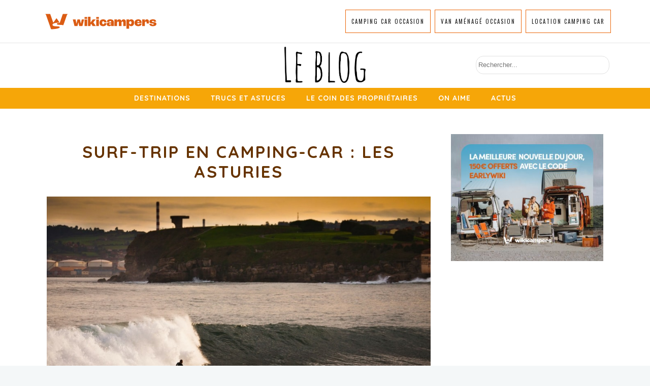

--- FILE ---
content_type: text/html; charset=UTF-8
request_url: https://www.wikicampers.fr/blog/surf-trip-dans-les-asturies-en-camping-car/
body_size: 23193
content:
 <!DOCTYPE html>
<!--[if (gte IE 9)|!(IE)]><!--><html lang="fr-FR"> <!--<![endif]-->
<head>
	<meta charset="UTF-8">		
	<meta name="author" content="Amaya">

		<meta name="viewport" content="width=device-width, initial-scale=1, maximum-scale=1">
	

	<!--[if lt IE 9]>
	<script src="https://www.wikicampers.fr/blog/wp-content/themes/yorkpress/js/modernizr.custom.11889.js" type="text/javascript"></script>
	<script src="https://www.wikicampers.fr/blog/wp-content/themes/yorkpress/js/respond.js" type="text/javascript"></script>
	<![endif]-->



<title>Surf-trip dans les Asturies en camping-car</title>

<!-- This site is optimized with the Yoast SEO plugin v12.2 - https://yoast.com/wordpress/plugins/seo/ -->
<meta name="description" content="Surf-trip dans les Asturies en camping-car. Découvrez cette côte de 200km de long qui offre beaucoup de possibilités pour un excellent surf-trip."/>
<meta name="robots" content="max-snippet:-1, max-image-preview:large, max-video-preview:-1"/>
<link rel="canonical" href="https://www.wikicampers.fr/blog/surf-trip-dans-les-asturies-en-camping-car/" />
<meta property="og:locale" content="fr_FR" />
<meta property="og:type" content="article" />
<meta property="og:title" content="Surf-trip dans les Asturies en camping-car" />
<meta property="og:description" content="Surf-trip dans les Asturies en camping-car. Découvrez cette côte de 200km de long qui offre beaucoup de possibilités pour un excellent surf-trip." />
<meta property="og:url" content="https://www.wikicampers.fr/blog/surf-trip-dans-les-asturies-en-camping-car/" />
<meta property="og:site_name" content="Le Blog Wikicampers" />
<meta property="article:publisher" content="https://www.facebook.com/Wikicampers/" />
<meta property="article:tag" content="Asturies" />
<meta property="article:tag" content="Espagne" />
<meta property="article:tag" content="rodiles" />
<meta property="article:tag" content="surf" />
<meta property="article:tag" content="surf-trip" />
<meta property="article:section" content="L&#039;Europe en camping-car" />
<meta property="article:published_time" content="2016-09-20T13:54:59+00:00" />
<meta property="article:modified_time" content="2022-10-24T14:37:12+00:00" />
<meta property="og:updated_time" content="2022-10-24T14:37:12+00:00" />
<meta property="og:image" content="https://www.wikicampers.fr/blog/wp-content/uploads/2016/09/Surf-trip-dans-les-Asturies.jpg" />
<meta property="og:image:secure_url" content="https://www.wikicampers.fr/blog/wp-content/uploads/2016/09/Surf-trip-dans-les-Asturies.jpg" />
<meta property="og:image:width" content="940" />
<meta property="og:image:height" content="500" />
<meta name="twitter:card" content="summary_large_image" />
<meta name="twitter:description" content="Surf-trip dans les Asturies en camping-car. Découvrez cette côte de 200km de long qui offre beaucoup de possibilités pour un excellent surf-trip." />
<meta name="twitter:title" content="Surf-trip dans les Asturies en camping-car" />
<meta name="twitter:site" content="@Wikicampers" />
<meta name="twitter:image" content="https://www.wikicampers.fr/blog/wp-content/uploads/2016/09/Surf-trip-dans-les-Asturies.jpg" />
<meta name="twitter:creator" content="@Wikicampers" />
<script type='application/ld+json' class='yoast-schema-graph yoast-schema-graph--main'>{"@context":"https://schema.org","@graph":[{"@type":"WebSite","@id":"https://www.wikicampers.fr/blog/#website","url":"https://www.wikicampers.fr/blog/","name":"Le Blog Wikicampers","potentialAction":{"@type":"SearchAction","target":"https://www.wikicampers.fr/blog/?s={search_term_string}","query-input":"required name=search_term_string"}},{"@type":"ImageObject","@id":"https://www.wikicampers.fr/blog/surf-trip-dans-les-asturies-en-camping-car/#primaryimage","url":"https://www.wikicampers.fr/blog/wp-content/uploads/2016/09/Surf-trip-dans-les-Asturies.jpg","width":940,"height":500,"caption":"surf-trip-dans-les-asturies"},{"@type":"WebPage","@id":"https://www.wikicampers.fr/blog/surf-trip-dans-les-asturies-en-camping-car/#webpage","url":"https://www.wikicampers.fr/blog/surf-trip-dans-les-asturies-en-camping-car/","inLanguage":"fr-FR","name":"Surf-trip dans les Asturies en camping-car","isPartOf":{"@id":"https://www.wikicampers.fr/blog/#website"},"primaryImageOfPage":{"@id":"https://www.wikicampers.fr/blog/surf-trip-dans-les-asturies-en-camping-car/#primaryimage"},"datePublished":"2016-09-20T13:54:59+00:00","dateModified":"2022-10-24T14:37:12+00:00","author":{"@id":"https://www.wikicampers.fr/blog/#/schema/person/f93b9a645c0a86846c1ef632e60ba17a"},"description":"Surf-trip dans les Asturies en camping-car. D\u00e9couvrez cette c\u00f4te de 200km de long qui offre beaucoup de possibilit\u00e9s pour un excellent surf-trip."},{"@type":["Person"],"@id":"https://www.wikicampers.fr/blog/#/schema/person/f93b9a645c0a86846c1ef632e60ba17a","name":"Amaya","image":{"@type":"ImageObject","@id":"https://www.wikicampers.fr/blog/#authorlogo","url":"https://www.wikicampers.fr/blog/wp-content/uploads/2022/09/750_6017.jpg","caption":"Amaya"},"description":"Libert\u00e9 - Curiosit\u00e9 - S\u00e9r\u00e9nit\u00e9... Telle est ma devise pour vous accompagner au cours de vos voyages nomades, sur la route de vos r\u00eaves et de tous vos projets concrets :)","sameAs":[]}]}</script>
<!-- / Yoast SEO plugin. -->

<link rel='dns-prefetch' href='//code.jquery.com' />
<link rel='dns-prefetch' href='//fonts.googleapis.com' />
<link rel='dns-prefetch' href='//s.w.org' />
<link rel='dns-prefetch' href='//k4z6w9b5.stackpathcdn.com' />
<link rel='dns-prefetch' href='//cdn.shareaholic.net' />
<link rel='dns-prefetch' href='//www.shareaholic.net' />
<link rel='dns-prefetch' href='//analytics.shareaholic.com' />
<link rel='dns-prefetch' href='//recs.shareaholic.com' />
<link rel='dns-prefetch' href='//go.shareaholic.com' />
<link rel='dns-prefetch' href='//partner.shareaholic.com' />
<link rel="alternate" type="application/rss+xml" title="Le Blog Wikicampers &raquo; Flux" href="https://www.wikicampers.fr/blog/feed/" />
<link rel="alternate" type="application/rss+xml" title="Le Blog Wikicampers &raquo; Flux des commentaires" href="https://www.wikicampers.fr/blog/comments/feed/" />
<link rel="alternate" type="application/rss+xml" title="Le Blog Wikicampers &raquo; Surf-trip en camping-car : les Asturies Flux des commentaires" href="https://www.wikicampers.fr/blog/surf-trip-dans-les-asturies-en-camping-car/feed/" />
<!-- Powered by Shareaholic; Grow your Audience faster! - https://www.shareaholic.com -->
<link rel='preload' href='//cdn.shareaholic.net/assets/pub/shareaholic.js' as='script'/>
<script data-no-minify='1' data-cfasync='false'>
  //<![CDATA[
    _SHR_SETTINGS = {"endpoints":{"local_recs_url":"https:\/\/www.wikicampers.fr\/blog\/wp-admin\/admin-ajax.php?action=shareaholic_permalink_related","ajax_url":"https:\/\/www.wikicampers.fr\/blog\/wp-admin\/admin-ajax.php"},"site_id":"35cecdf15de01febdd3ed8e6b07883f9","url_components":{"year":"2016","monthnum":"09","day":"20","hour":"15","minute":"54","second":"59","post_id":"10218","postname":"surf-trip-dans-les-asturies-en-camping-car","category":"destinations-camping-car\/leurope-en-camping-car"}};
  //]]>
</script>
<script data-no-minify='1' data-cfasync='false' src='//cdn.shareaholic.net/assets/pub/shareaholic.js' data-shr-siteid='35cecdf15de01febdd3ed8e6b07883f9' async ></script>
<!-- Shareaholic Content Tags -->
<meta name='shareaholic:site_name' content='Le Blog Wikicampers' />
<meta name='shareaholic:language' content='fr-FR' />
<meta name='shareaholic:url' content='https://www.wikicampers.fr/blog/surf-trip-dans-les-asturies-en-camping-car/' />
<meta name='shareaholic:keywords' content='asturies, espagne, rodiles, surf, surf-trip, surf-trip dans les asturies, destinations camping-car, l&#039;europe en camping-car, post' />
<meta name='shareaholic:article_published_time' content='2016-09-20T15:54:59+01:00' />
<meta name='shareaholic:article_modified_time' content='2022-10-24T16:37:12+01:00' />
<meta name='shareaholic:shareable_page' content='true' />
<meta name='shareaholic:article_author_name' content='Amaya' />
<meta name='shareaholic:site_id' content='35cecdf15de01febdd3ed8e6b07883f9' />
<meta name='shareaholic:wp_version' content='8.13.10' />
<meta name='shareaholic:image' content='https://www.wikicampers.fr/blog/wp-content/uploads/2016/09/Surf-trip-dans-les-Asturies-300x160.jpg' />
<!-- Shareaholic Content Tags End -->
		<script type="text/javascript">
			window._wpemojiSettings = {"baseUrl":"https:\/\/s.w.org\/images\/core\/emoji\/12.0.0-1\/72x72\/","ext":".png","svgUrl":"https:\/\/s.w.org\/images\/core\/emoji\/12.0.0-1\/svg\/","svgExt":".svg","source":{"concatemoji":"https:\/\/www.wikicampers.fr\/blog\/wp-includes\/js\/wp-emoji-release.min.js?ver=5.2.20"}};
			!function(e,a,t){var n,r,o,i=a.createElement("canvas"),p=i.getContext&&i.getContext("2d");function s(e,t){var a=String.fromCharCode;p.clearRect(0,0,i.width,i.height),p.fillText(a.apply(this,e),0,0);e=i.toDataURL();return p.clearRect(0,0,i.width,i.height),p.fillText(a.apply(this,t),0,0),e===i.toDataURL()}function c(e){var t=a.createElement("script");t.src=e,t.defer=t.type="text/javascript",a.getElementsByTagName("head")[0].appendChild(t)}for(o=Array("flag","emoji"),t.supports={everything:!0,everythingExceptFlag:!0},r=0;r<o.length;r++)t.supports[o[r]]=function(e){if(!p||!p.fillText)return!1;switch(p.textBaseline="top",p.font="600 32px Arial",e){case"flag":return s([55356,56826,55356,56819],[55356,56826,8203,55356,56819])?!1:!s([55356,57332,56128,56423,56128,56418,56128,56421,56128,56430,56128,56423,56128,56447],[55356,57332,8203,56128,56423,8203,56128,56418,8203,56128,56421,8203,56128,56430,8203,56128,56423,8203,56128,56447]);case"emoji":return!s([55357,56424,55356,57342,8205,55358,56605,8205,55357,56424,55356,57340],[55357,56424,55356,57342,8203,55358,56605,8203,55357,56424,55356,57340])}return!1}(o[r]),t.supports.everything=t.supports.everything&&t.supports[o[r]],"flag"!==o[r]&&(t.supports.everythingExceptFlag=t.supports.everythingExceptFlag&&t.supports[o[r]]);t.supports.everythingExceptFlag=t.supports.everythingExceptFlag&&!t.supports.flag,t.DOMReady=!1,t.readyCallback=function(){t.DOMReady=!0},t.supports.everything||(n=function(){t.readyCallback()},a.addEventListener?(a.addEventListener("DOMContentLoaded",n,!1),e.addEventListener("load",n,!1)):(e.attachEvent("onload",n),a.attachEvent("onreadystatechange",function(){"complete"===a.readyState&&t.readyCallback()})),(n=t.source||{}).concatemoji?c(n.concatemoji):n.wpemoji&&n.twemoji&&(c(n.twemoji),c(n.wpemoji)))}(window,document,window._wpemojiSettings);
		</script>
		<style type="text/css">
img.wp-smiley,
img.emoji {
	display: inline !important;
	border: none !important;
	box-shadow: none !important;
	height: 1em !important;
	width: 1em !important;
	margin: 0 .07em !important;
	vertical-align: -0.1em !important;
	background: none !important;
	padding: 0 !important;
}
</style>
	<link rel='stylesheet' id='form-manager-css-css'  href='https://www.wikicampers.fr/blog/wp-content/plugins/wordpress-form-manager/css/style.css?ver=5.2.20' type='text/css' media='all' />
<link rel='stylesheet' id='sb_instagram_styles-css'  href='https://www.wikicampers.fr/blog/wp-content/plugins/instagram-feed/css/sb-instagram-2-2.min.css?ver=2.4.1' type='text/css' media='all' />
<link rel='stylesheet' id='wp-block-library-css'  href='https://www.wikicampers.fr/blog/wp-includes/css/dist/block-library/style.min.css?ver=5.2.20' type='text/css' media='all' />
<link rel='stylesheet' id='contact-form-7-css'  href='https://www.wikicampers.fr/blog/wp-content/plugins/contact-form-7/includes/css/styles.css?ver=5.1.7' type='text/css' media='all' />
<link rel='stylesheet' id='dashicons-css'  href='https://www.wikicampers.fr/blog/wp-includes/css/dashicons.min.css?ver=5.2.20' type='text/css' media='all' />
<link rel='stylesheet' id='mmenu-css'  href='https://www.wikicampers.fr/blog/wp-content/plugins/mmenu/css/mmenu.css?ver=21' type='text/css' media='all' />
<link rel='stylesheet' id='rs-plugin-settings-css'  href='https://www.wikicampers.fr/blog/wp-content/plugins/revslider/public/assets/css/settings.css?ver=5.1' type='text/css' media='all' />
<style id='rs-plugin-settings-inline-css' type='text/css'>
#rs-demo-id {}
</style>
<link rel='stylesheet' id='googlefonts-css'  href='https://fonts.googleapis.com/css?family=Quicksand:400' type='text/css' media='all' />
<link rel='stylesheet' id='wp-pagenavi-css'  href='https://www.wikicampers.fr/blog/wp-content/plugins/wp-pagenavi/pagenavi-css.css?ver=2.70' type='text/css' media='all' />
<link rel='stylesheet' id='main-style-css'  href='https://www.wikicampers.fr/blog/wp-content/themes/yorkpress/css/master-min.php?ver=5.2.20' type='text/css' media='all' />
<link rel='stylesheet' id='webnus-dynamic-styles-css'  href='https://www.wikicampers.fr/blog/wp-content/themes/yorkpress/css/dyncss.css?ver=5.2.20' type='text/css' media='all' />
<style id='webnus-dynamic-styles-inline-css' type='text/css'>
#header {padding-top:15px;}#wrap p { font-family: Open Sans;}#wrap h1, #wrap h2, #wrap h3, #wrap h4, #wrap h5, #wrap h6 { font-family: Quicksand;}body { font-family: Open Sans;}#wrap #nav a { font-family: Quicksand;}#wrap p { font-size:15px; }#wrap h1 { color:#663300; }#wrap h2 { color:#f6a608; }a {color:#eb6608;}a:hover {color:#eb6608;}a:visited {color:#eb6608;}#wrap #nav a { color:#ffffff;}#wrap.pax-t #nav li a:hover,#wrap.pax-t #nav li:hover > a,#wrap.pax-t #nav li.current > a,#wrap.pax-t #header.horizontal-w #nav > li > a:hover,#wrap.pax-t #header.horizontal-w #nav > li.current > a,.transparent-header-w.t-dark-w .pax-t #header.horizontal-w.duplex-hd #nav > li:hover > a,.transparent-header-w .pax-t #header.horizontal-w #nav > li:hover > a,#wrap.trust-t #nav li a:hover,#wrap.trust-t #nav li:hover > a,#wrap.trust-t #nav li.current > a,#wrap.trust-t #header.horizontal-w #nav > li > a:hover,#wrap.trust-t #header.horizontal-w #nav > li.current > a,.transparent-header-w.t-dark-w .trust-t #header.horizontal-w.duplex-hd #nav > li:hover > a,.transparent-header-w .trust-t #header.horizontal-w #nav > li:hover > a,#wrap.solace-t #nav li a:hover,#wrap.solace-t #nav li:hover > a,#wrap.solace-t #nav li.current > a,#wrap.solace-t #header.horizontal-w #nav > li > a:hover,#wrap.solace-t #header.horizontal-w #nav > li.current > a,.transparent-header-w.t-dark-w .solace-t #header.horizontal-w.duplex-hd #nav > li:hover > a,.transparent-header-w .solace-t #header.horizontal-w #nav > li:hover > a {color:#ffffff;}#wrap #nav li.current > a, #wrap #nav li.current ul li a:hover, #wrap #nav li.active > a {color:#ffffff;}#wrap.remittal-t #nav > li.current > a:before, #wrap.pax-t #nav > li.current > a:before {background:#eb6608;}#wrap #header.sm-rgt-mn #menu-icon span.mn-ext1, #wrap #header.sm-rgt-mn #menu-icon span.mn-ext2, #wrap #header.sm-rgt-mn #menu-icon span.mn-ext3 {color:#eb6608;}#wrap #footer { background-color:#333333; }#wrap #footer .footbot { background-color:#eb660f; }#wrap.colorskin-custom #nav li a:hover, #wrap.colorskin-custom #nav li:hover > a, #wrap.colorskin-custom #nav li.current > a, #wrap.colorskin-custom #header.horizontal-w #nav > li > a:hover, #wrap.colorskin-custom #header.horizontal-w #nav > li.current > a, .transparent-header-w.t-dark-w .colorskin-custom #header.horizontal-w.duplex-hd #nav > li:hover > a, .transparent-header-w .colorskin-custom #header.horizontal-w #nav > li:hover > a, .colorskin-custom .latestposts-seven .wrap-date-icons h3.latest-date, .colorskin-custom .latestposts-seven .latest-content .latest-author a, .colorskin-custom .latestposts-seven .latest-content .latest-title a:hover, .colorskin-custom .our-team h5, .colorskin-custom .blog-single-post .postmetadata h6 a:hover, .colorskin-custom .blog-single-post h6.blog-author a:hover, .colorskin-custom .rec-post h5 a:hover, .colorskin-custom .about-author-sec h5 a:hover, .colorskin-custom .sermons-clean .sermon-detail, .colorskin-custom .max-quote h2:before, .colorskin-custom .max-quote h2:after, .colorskin-custom .max-quote cite, .colorskin-custom .event-clean .event-date, .colorskin-custom .event-clean .event-article:hover .event-title, .colorskin-custom .latestposts-six .latest-title a:hover, .colorskin-custom .latestposts-six .latest-author a:hover, .colorskin-custom .latestposts-five h6.latest-b2-cat a, .colorskin-custom .latestposts-one .latest-title a:hover, .colorskin-custom .pin-ecxt h6.blog-cat a:hover, .colorskin-custom .pin-box h4 a:hover, .colorskin-custom .tline-box h4 a:hover, .colorskin-custom .latestposts-three h6.latest-b2-cat a, .colorskin-custom .latestposts-three h3.latest-b2-title a:hover, .colorskin-custom .latestposts-three .latest-b2-metad2 span a:hover, .colorskin-custom .latestposts-two .blog-line p.blog-cat a, .colorskin-custom .latestposts-two .blog-line a:hover, .colorskin-custom .latestposts-two .blog-line:hover .img-hover:before, .colorskin-custom .latestposts-two .blog-line:hover h4 a, .colorskin-custom .latestposts-two .blog-post p.blog-author a:hover, .colorskin-custom .dpromo .magicmore, .colorskin-custom .testimonial-brand h5 strong, .colorskin-custom .ministry-box2:hover h4, .colorskin-custom .sermons-simple article:hover h4 a, .colorskin-custom .sermons-minimal .sermon-icon, .colorskin-custom .sermons-minimal a:hover h4, .colorskin-custom .sermons-minimal .media-links a:hover i, .colorskin-custom .latestposts-six .latest-content p.latest-date, .colorskin-custom .rec-post h5 a:hover, .colorskin-custom .blog-author span, .colorskin-custom .blog-line p a:hover, .colorskin-custom .blgtyp3.blog-post h6 a:hover, .colorskin-custom .blgtyp2.blog-post h6 a:hover, .colorskin-custom .sermons-clean h4 a:hover, .colorskin-custom .sermons-clean .media-links a:hover, .colorskin-custom .blog-post h3 a:hover, .colorskin-custom .event-grid .event-article .event-title:hover, .colorskin-custom .a-sermon h4 a:hover, .colorskin-custom #tribe-events-content .tribe-events-tooltip h4, .colorskin-custom #tribe_events_filters_wrapper .tribe_events_slider_val, .colorskin-custom .single-tribe_events a.tribe-events-gcal, .colorskin-custom .single-tribe_events a.tribe-events-ical, .colorskin-custom .tribe-events-list .type-tribe_events h2 a:hover, .colorskin-custom .tribe-events-list .tribe-events-read-more, .colorskin-custom .tribe-events-event-meta span.event-m, .colorskin-custom .event-grid .event-article .event-title:hover, .colorskin-custom .causes .cause-content .donate-button-exx, .colorskin-custom .cause-box .donate-button, .colorskin-custom .causes .cause-content .cause-title:hover, .colorskin-custom .event-list2 .event-date .event-d, .colorskin-custom .event-list2 .event-title a:hover, .colorskin-custom .teaser-box7:hover h4, #wrap.colorskin-custom .wpb_gallery_slides .flex-caption h2.post-title a:hover, .colorskin-custom .blgtyp3.blog-post h6 a, .colorskin-custom .blgtyp1.blog-post h6.blog-cat a, .colorskin-custom .blgtyp1.blog-post h6.blog-author a, .colorskin-custom .blgtyp2.blog-post h6 a, .colorskin-custom .blog-single-post .postmetadata h6 a, .colorskin-custom .blog-single-post h6.blog-author a, .colorskin-custom .a-post-box .latest-title a:hover, .colorskin-custom .blgtyp3.blog-post h6 a:hover, .colorskin-custom .blgtyp1.blog-post h6 a:hover, .colorskin-custom .blgtyp2.blog-post h6 a:hover, .colorskin-custom .blog-single-post .postmetadata h6 a:hover, .colorskin-custom .blog-single-post h6.blog-author a:hover, #wrap.colorskin-custom .vc_carousel.vc_carousel_horizontal.hero-carousel h2.post-title a:hover, .colorskin-custom .blog-post a:hover, .colorskin-custom .blog-author span, .colorskin-custom .blog-line p a:hover, .colorskin-custom .blog-line:hover h4 a{ color: #eb6608}.colorskin-custom #header.sm-rgt-mn #menu-icon span.mn-ext1, .colorskin-custom #header.sm-rgt-mn #menu-icon span.mn-ext2, .colorskin-custom #header.sm-rgt-mn #menu-icon span.mn-ext3,.colorskin-custom .pin-ecxt2 .col1-3 span, .colorskin-custom .comments-number-x span, .colorskin-custom .side-list li:hover img, .colorskin-custom .subscribe-box .subscribe-box-top, .colorskin-custom .event-clean .event-article:hover .event-date, .colorskin-custom .teaser-box7 h4:before, .remittal-t.colorskin-custom #nav ul, .colorskin-custom .event-list .event-date, .colorskin-custom .latestposts-seven .latest-img:hover img, .colorskin-custom #nav > li.current > a:before, .colorskin-custom .max-hero h5:before, .colorskin-custom .ministry-box2:hover img, .colorskin-custom .sermons-simple article:hover .sermon-img img, .colorskin-custom .a-sermon .sermon-img:hover img, .colorskin-custom .a-sermon .media-links, .colorskin-custom .event-grid .event-detail, .colorskin-custom .teaser-box4 .teaser-title, .colorskin-custom .magic-link a, .colorskin-custom .subscribe-flat .subscribe-box-input .subscribe-box-submit, .colorskin-custom .w-callout.w-callout-b, .colorskin-custom .top-bar .topbar-login, .colorskin-custom .icon-box4:hover i, .colorskin-custom .icon-box12 i, .colorskin-custom .teaser-box4 .teaser-title, .colorskin-custom .magic-link a, .colorskin-custom #tribe-events-content-wrapper .tribe-events-calendar td:hover, .colorskin-custom #tribe-events-content-wrapper .tribe-events-sub-nav a:hover, .colorskin-custom #tribe-events-content-wrapper #tribe-bar-form .tribe-events-button, .colorskin-custom .tribe-events-list .booking-button, .colorskin-custom .tribe-events-list .event-sharing > li:hover, .colorskin-custom .tribe-events-list .event-sharing .event-share:hover .event-sharing-icon, .colorskin-custom .tribe-events-list .event-sharing .event-social li a, .colorskin-custom #tribe-events-pg-template .tribe-events-button, .colorskin-custom .single-tribe_events .booking-button, .colorskin-custom .event-grid .event-detail, .colorskin-custom .causes .cause-content .donate-button-exx:hover, .colorskin-custom .cause-box .donate-button:hover, .colorskin-custom .tribe-events-list-separator-month span, .colorskin-custom .flip-clock-wrapper ul, .colorskin-custom .flip-clock-wrapper ul li a div div.inn, .colorskin-custom .latestnews2 .ln-date .ln-month, .colorskin-custom .top-bar .inlinelb.topbar-contact:hover, .colorskin-custom a.readmore:after, #wrap.colorskin-custom .blog-social a:hover, .colorskin-custom #scroll-top a:hover, .colorskin-custom #footer .widget-subscribe-form button:hover, .colorskin-custom .postmetadata h6.blog-views span, .colorskin-custom #commentform input[type="submit"], #wrap.colorskin-custom .vc_carousel.vc_carousel_horizontal.hero-carousel .hero-carousel-wrap .hero-metadata .category a, .colorskin-custom .a-post-box .latest-cat, .colorskin-custom .modal-title, .colorskin-custom .wp-pagenavi a:hover, .colorskin-custom .latestnews1 .ln-item:hover .ln-content, .colorskin-custom .latestposts-one .latest-b-cat:hover, #wrap.colorskin-custom .socialfollow a:hover, #wrap.colorskin-custom .onsale, .woocommerce-page #wrap.colorskin-custom .container .button, .woocommerce-page #wrap.colorskin-custom .ui-slider-handle { background-color: #eb6608}.colorskin-custom .wpcf7 .wpcf7-form input[type="text"]:hover, .colorskin-custom .wpcf7 .wpcf7-form input[type="password"]:hover, .colorskin-custom .wpcf7 .wpcf7-form input[type="email"]:hover, .colorskin-custom .wpcf7 .wpcf7-form textarea:hover,.colorskin-custom .subtitle-four:after, .colorskin-custom .widget h4.subtitle:after, .colorskin-custom h6.h-sub-content, .colorskin-custom .max-title1 *, .colorskin-custom .sermons-clean .sermon-img:hover, .colorskin-custom #header.box-menu .nav-wrap2 #nav > li ul, .colorskin-custom #header.box-menu .nav-wrap2 #nav > li:hover, .colorskin-custom #header.box-menu .nav-wrap2 #nav > li > ul, .colorskin-custom #header.box-menu .nav-wrap2 #nav > li.current, .colorskin-custom .event-clean .event-article:hover .event-date, .colorskin-custom .teaser-box7 h4:before, .remittal-t.colorskin-custom #nav ul, .colorskin-custom a.readmore, .colorskin-custom .widget-title:after, #wrap.colorskin-custom div.product .woocommerce-tabs ul.tabs li.active, .colorskin-custom .woocommerce-message{ border-color: #eb6608}#breadcrumbs a {color: grey;}#breadcrumbs a:hover {text-decoration: underline;}#breadcrumbs p {font-size: 12px;}.error404 .blox.dark a {font-size: 15px;color: #eb6608;}.error404 .blox.dark p {font-size: 20px;color: #000000;}@media only screen and (min-width: 961px) {#nav ul { width: 270px; }#nav li { position: relative; }.nav-wrap2 #nav > li { margin: 0 20px; }.sticky .nav-wrap2 #nav > li { margin: 0; }.nav-wrap2.mn4 #nav > li > a { padding: 11px 0; }.nav-wrap2.mn4 #nav > li.current > a { padding: 11px 25px 11px; }.dark-submenu #nav ul, .dark-submenu #nav ul li, .dark-submenu #nav ul li:hover { background:#fff;}.dark-submenu #nav ul li a { color:#242424;}.dark-submenu #nav ul li a:hover { background: #fff;}#wrap .nav-wrap2 #nav ul {border: 1px solid #BABABA; border-top: none; margin-top: 1px}}@media only screen and (max-width: 960px) {#wrap .nav-wrap2 #nav ul li a {color: #242424;}#nav ul li:hover {background-color: #fff;}}#wrap .nav-wrap2 #nav ul li a {color: #242424;}#wrap #nav ul li a:hover, #wrap #nav li.current ul li a:hover, #wrap .nav-wrap2 #nav ul li a:hover, #wrap .nav-wrap2.darknavi #nav ul li a:hover, #wrap #nav ul li.current > a, #wrap #nav ul li:hover > a {color: #eb6608;}.nav-wrap2.darknavi #nav > li > a {position: relative;font-weight: bold;}.nav-wrap2.darknavi #nav > li > a:before {position: absolute;display: block;float: left;content: " ";width: 100%;height: 1px;background: #f6a608;bottom: -1px;left: 0;}.nav-wrap2.darknavi #nav > li > a:hover,.nav-wrap2.darknavi #nav > li:hover > a {background-color: #F6A608;color: #fff!important;}.nav-wrap2.darknavi #nav > li > a:before:hover,.nav-wrap2.darknavi #nav > li:hover > a:before {background: #eb6608;height: 3px;}.nav-wrap2 #nav > li.current > a {background-color: #eb6608;color: #fff!important;}.nav-wrap2 #nav > li.current > a:before {background-color: #eb6608;height: 3px;}.nav-wrap2.darknavi #nav > li.current > a:hover,.nav-wrap2.darknavi #nav > li.current:hover > a {background-color: #eb6608;}@media only screen and (min-width: 961px) {.nav-wrap2.darknavi {background: #f6a608;}}@media only screen and (max-width: 960px) {.nav-wrap2.darknavi #nav > li > a { color: #666!important; } .nav-wrap2.darknavi #nav > li > a:before { background: #dcdee2; } .nav-wrap2.darknavi #nav > li > a:hover, .nav-wrap2.darknavi #nav > li:hover > a { background-color: rgba(0,0,0,0); color: #eb6608!important; } .nav-wrap2.darknavi #nav > li > a:before:hover, .nav-wrap2.darknavi #nav > li:hover > a:before { display: none; height: 0; visibility: hidden; } .nav-wrap2 #nav > li.current > a { background-color: rgba(0,0,0,0); color: #eb6608!important; } .nav-wrap2 #nav > li.current > a:before { display: none; height: 0; visibility: hidden; } .nav-wrap2.darknavi #nav > li.current > a:hover, .nav-wrap2.darknavi #nav > li.current:hover > a { background-color: rgba(0,0,0,0); }}#header.sticky .nav-wrap2.darknavi #nav > li > a {color: #191919;}#header.sticky .nav-wrap2.darknavi #nav > li > a:hover,#header.sticky .nav-wrap2.darknavi #nav > li:hover > a {background-color: #F6A608;color: #fff;}#header.sticky .nav-wrap2.darknavi #nav > li.current > a { color: #eb6608!important;}#header.sticky .nav-wrap2.darknavi #nav > li.current > a:before {background: #eb6608;height: 3px;}#header.sticky .nav-wrap2.darknavi #nav > li.current > a:hover,#header.sticky .nav-wrap2.darknavi #nav > li.current:hover > a {background-color: #F6A608;color: #ffffff!important;}@media only screen and (min-width: 961px) {#header.sticky #nav-wrap, #header.sticky.hi-header #nav-wrap {border-bottom-color: #F6A608;}}.max-title1 * {left: 50%;}#mainCGdiv #mainCGallery > div.show {display: inline-block!important;}#footer.litex .footer-in h5.subtitle {color: rgba(255,255,255,1);}.footer-in p, .footer-in .textwidget {color: rgba(255,255,255,0.9);letter-spacing: 0.8px;font-size: 12px;}#footer.litex .socialfollow a i {color: rgba(255,255,255,0.9);}.footer-navi {font-size: 12px;letter-spacing: 0.8px; color: rgba(255,255,255,0.9);}#footer.litex .footbot {border:none;}input[type="submit"] {background-color: #eb660f;color: #fff;border-color: #eb660f;}input[type="submit"]:hover {background-color: #f6a70e;color: #fff;border-color: #f6a70e;}.cpm-content .title {border-bottom: none;}.cpm-infowindow .cpm-content .title {font-size: 14px !important;}.cpm-infowindow .cpm-content .address {font-size: 12px !important;}.cpm-infowindow .cpm-content .description {font-size: 12px !important;}@media only screen and (max-width: 960px) {#header.sm-rgt-mn { height: 130px !important;}}#header {padding-top:8px;}a.header-action {margin-bottom: 0;left: 0;transform: none;}.header-right { display: inline-block; float:right;}.header-logo { width:240px}.alignleft {display: flex;justify-content: space-between;align-items: center;}@media only screen and (max-width: 767px) {.hidden-xs { display:none;}}#breadcrumbs a {color: grey;}#breadcrumbs a:hover {text-decoration: underline;}#breadcrumbs p {font-size: 12px;}.error404 .blox.dark a {font-size: 15px;color: #eb6608;}.error404 .blox.dark p {font-size: 20px;color: #000000;}@media only screen and (min-width: 961px) {#nav ul { width: 270px; }#nav li { position: relative; }.nav-wrap2 #nav > li { margin: 0 20px; }.sticky .nav-wrap2 #nav > li { margin: 0; }.nav-wrap2.mn4 #nav > li > a { padding: 11px 0; }.nav-wrap2.mn4 #nav > li.current > a { padding: 11px 25px 11px; }.dark-submenu #nav ul, .dark-submenu #nav ul li, .dark-submenu #nav ul li:hover { background:#fff;}.dark-submenu #nav ul li a { color:#242424;}.dark-submenu #nav ul li a:hover { background: #fff;}#wrap .nav-wrap2 #nav ul {border: 1px solid #BABABA; border-top: none; margin-top: 1px}}@media only screen and (max-width: 960px) {#wrap .nav-wrap2 #nav ul li a {color: #242424;}#nav ul li:hover {background-color: #fff;}}#wrap .nav-wrap2 #nav ul li a {color: #242424;}#wrap #nav ul li a:hover, #wrap #nav li.current ul li a:hover, #wrap .nav-wrap2 #nav ul li a:hover, #wrap .nav-wrap2.darknavi #nav ul li a:hover, #wrap #nav ul li.current > a, #wrap #nav ul li:hover > a {color: #eb6608;}.nav-wrap2.darknavi #nav > li > a {position: relative;font-weight: bold;}.nav-wrap2.darknavi #nav > li > a:before {position: absolute;display: block;float: left;content: " ";width: 100%;height: 1px;background: #f6a608;bottom: -1px;left: 0;}.nav-wrap2.darknavi #nav > li > a:hover,.nav-wrap2.darknavi #nav > li:hover > a {background-color: #F6A608;color: #fff!important;}.nav-wrap2.darknavi #nav > li > a:before:hover,.nav-wrap2.darknavi #nav > li:hover > a:before {background: #eb6608;height: 3px;}.nav-wrap2 #nav > li.current > a {background-color: #eb6608;color: #fff!important;}.nav-wrap2 #nav > li.current > a:before {background-color: #eb6608;height: 3px;}.nav-wrap2.darknavi #nav > li.current > a:hover,.nav-wrap2.darknavi #nav > li.current:hover > a {background-color: #eb6608;}@media only screen and (min-width: 961px) {.nav-wrap2.darknavi {background: #f6a608;}}@media only screen and (max-width: 960px) {.nav-wrap2.darknavi #nav > li > a { color: #666!important; } .nav-wrap2.darknavi #nav > li > a:before { background: #dcdee2; } .nav-wrap2.darknavi #nav > li > a:hover, .nav-wrap2.darknavi #nav > li:hover > a { background-color: rgba(0,0,0,0); color: #eb6608!important; } .nav-wrap2.darknavi #nav > li > a:before:hover, .nav-wrap2.darknavi #nav > li:hover > a:before { display: none; height: 0; visibility: hidden; } .nav-wrap2 #nav > li.current > a { background-color: rgba(0,0,0,0); color: #eb6608!important; } .nav-wrap2 #nav > li.current > a:before { display: none; height: 0; visibility: hidden; } .nav-wrap2.darknavi #nav > li.current > a:hover, .nav-wrap2.darknavi #nav > li.current:hover > a { background-color: rgba(0,0,0,0); }}#header.sticky .nav-wrap2.darknavi #nav > li > a {color: #191919;}#header.sticky .nav-wrap2.darknavi #nav > li > a:hover,#header.sticky .nav-wrap2.darknavi #nav > li:hover > a {background-color: #F6A608;color: #fff;}#header.sticky .nav-wrap2.darknavi #nav > li.current > a { color: #eb6608!important;}#header.sticky .nav-wrap2.darknavi #nav > li.current > a:before {background: #eb6608;height: 3px;}#header.sticky .nav-wrap2.darknavi #nav > li.current > a:hover,#header.sticky .nav-wrap2.darknavi #nav > li.current:hover > a {background-color: #F6A608;color: #ffffff!important;}@media only screen and (min-width: 961px) {#header.sticky #nav-wrap, #header.sticky.hi-header #nav-wrap {border-bottom-color: #F6A608;}}.max-title1 * {left: 50%;}#mainCGdiv #mainCGallery > div.show {display: inline-block!important;}#footer.litex .footer-in h5.subtitle {color: rgba(255,255,255,1);}.footer-in p, .footer-in .textwidget {color: rgba(255,255,255,0.9);letter-spacing: 0.8px;font-size: 12px;}#footer.litex .socialfollow a i {color: rgba(255,255,255,0.9);}.footer-navi {font-size: 12px;letter-spacing: 0.8px; color: rgba(255,255,255,0.9);}#footer.litex .footbot {border:none;}input[type="submit"] {background-color: #eb660f;color: #fff;border-color: #eb660f;}input[type="submit"]:hover {background-color: #f6a70e;color: #fff;border-color: #f6a70e;}.cpm-content .title {border-bottom: none;}.cpm-infowindow .cpm-content .title {font-size: 14px !important;}.cpm-infowindow .cpm-content .address {font-size: 12px !important;}.cpm-infowindow .cpm-content .description {font-size: 12px !important;}@media only screen and (max-width: 960px) {#header.sm-rgt-mn { height: 130px !important;}}#header {padding-top:8px;}a.header-action {margin-bottom: 0;left: 0;transform: none;}.header-right { display: inline-block; float:right;}@media only screen and (max-width: 568px) {.hidden-xs { display:none;} #header.sm-rgt-mn { height: 114px !important;}}@media only screen and (max-width: 960px) {header .container { width: 100%; }#nav-wrap.nav-wrap2 { max-width: 960px;}}#header #nav-wrap .topbar-fixed {display:none;margin:0 auto;   padding: 10px 20px 5px 10px;}#header #nav-wrap #topbar-hr{display:none;}@media only screen and (max-width: 960px){#header.sticky #nav-wrap, #header.sticky.hi-header #nav-wrap {height: 126px !important; }#header.sticky .logo-sticky img.img-logo-w3 {margin-top: 53px !important;}#header.sticky #nav-wrap .topbar-fixed {padding-left: 48px;}#header.sticky #nav-wrap .topbar-fixed, #header.sticky #nav-wrap #topbar-hr {display:block;}.topbar-fixed {width: 100%;  }.topbar-fixed #website-logo { padding-left: 10px;} #header.sm-rgt-mn.sticky #mmenu-icon {top:86px !important;}}@media only screen and (max-width: 568px) {#header.sticky #nav-wrap, #header.sticky.hi-header #nav-wrap {height: 112px !important;}#header.sticky .logo-sticky img.img-logo-w3 {margin-top: 39px !important;}#header.sm-rgt-mn.sticky #mmenu-icon {top:72px !important;}#header.sticky #nav-wrap .topbar-fixed {padding-left: 8px;}}@media only screen and (min-width: 961px){#header.sticky #nav-wrap, #header.sticky.hi-header #nav-wrap {height: 126px !important; }#header.sticky .logo-sticky img.img-logo-w3 {margin-top: 68px !important;}#header.sticky #nav-wrap .topbar-fixed {}#header.sticky #nav-wrap .topbar-fixed, #header.sticky #nav-wrap #topbar-hr {display:block;}.topbar-fixed {width: 960px;  }.topbar-fixed #website-logo { padding-left: 10px;}}@media only screen and (min-width: 1200px){.topbar-fixed {width: 1156px;padding-left: 15px;padding-right: 15px;}.topbar-fixed #website-logo { padding-left: 20px;}}@media only screen and (max-width: 479px) {.container {width: 100% !important;}}.halloween-animation {position: relative;display: inline-block;}.halloween-animation::before,.halloween-animation::after {display: block;content: '';height: 20px;width: 15px;position: absolute;opacity: 0;transition: all 250ms ease-in-out;}.halloween-animation:hover::before, .halloween-animation:hover::after {opacity: 1;}.halloween-animation:hover::before {height: 57px;width: 45px;right: -45px;animation: float-right 3s ease-in-out infinite;}.halloween-animation:hover::after {height: 53px;width: 40px;top: -50px;transform: rotate(-10deg);animation: float-top 3s ease-in-out infinite;}@keyframes float-right {50% {transform: rotate(10deg) translate(0, -15px);}}@keyframes float-top {50% {transform: rotate(-5deg) translate(0, 10px);}}.halloween-animation::before {right: 0;z-index:9999;bottom: 0;background: url('data:image/svg+xml;charset=UTF8,') no-repeat;}.halloween-animation::after {top: 0;z-index:9999;left: 50%;background: url('data:image/svg+xml;charset=UTF8,') no-repeat;}li {font-size: 15px !important;   color:#191919 !important;}li {font-family: Open Sans !important;}#sb_instagram .sbi_follow_btn a {background: #408bd1;color: #fff!important;}
</style>
<link rel='stylesheet' id='webnus-google-fonts-css'  href='https://fonts.googleapis.com/css?family=Droid+Serif%3A400%2C400italic%2C700%2C700italic%7COswald%3A300%2C400%2C700&#038;subset=latin%2Clatin-ext' type='text/css' media='all' />
<link rel='stylesheet' id='custom-google-fonts-css'  href='https://fonts.googleapis.com/css?family=Open+Sans%7CQuicksand%3A300%2C400%2C600%2C700&#038;ver=5.2.20' type='text/css' media='all' />
<link rel='stylesheet' id='evcal_google_fonts-css'  href='//fonts.googleapis.com/css?family=Oswald%3A400%2C300%7COpen+Sans%3A700%2C400%2C400i%7CRoboto%3A700%2C400&#038;ver=5.2.20' type='text/css' media='screen' />
<link rel='stylesheet' id='evcal_cal_default-css'  href='//www.wikicampers.fr/blog/wp-content/plugins/eventON/assets/css/eventon_styles.css?ver=2.7.3' type='text/css' media='all' />
<link rel='stylesheet' id='evo_font_icons-css'  href='//www.wikicampers.fr/blog/wp-content/plugins/eventON/assets/fonts/font-awesome.css?ver=2.7.3' type='text/css' media='all' />
<link rel='stylesheet' id='eventon_dynamic_styles-css'  href='//www.wikicampers.fr/blog/wp-content/plugins/eventON/assets/css/eventon_dynamic_styles.css?ver=2.7.3' type='text/css' media='all' />
<link rel='stylesheet' id='tablepress-default-css'  href='https://www.wikicampers.fr/blog/wp-content/plugins/tablepress/css/default.min.css?ver=1.9.2' type='text/css' media='all' />
<link rel='stylesheet' id='parent-style-css'  href='https://www.wikicampers.fr/blog/wp-content/themes/yorkpress/style.css?ver=5.2.20' type='text/css' media='all' />
<link rel='stylesheet' id='child-style-css'  href='https://www.wikicampers.fr/blog/wp-content/themes/yorkpress_child_theme/style.css?ver=5.2.20' type='text/css' media='all' />
<link rel='stylesheet' id='sib-front-css-css'  href='https://www.wikicampers.fr/blog/wp-content/plugins/mailin/css/mailin-front.css?ver=5.2.20' type='text/css' media='all' />
<script type='text/javascript'>
/* <![CDATA[ */
var fm_user_I18n = {"ajaxurl":"https:\/\/www.wikicampers.fr\/blog\/wp-admin\/admin-ajax.php"};
/* ]]> */
</script>
<script type='text/javascript' src='https://www.wikicampers.fr/blog/wp-content/plugins/wordpress-form-manager/js/userscripts.js?ver=5.2.20'></script>
<script type='text/javascript' src='https://code.jquery.com/jquery-latest.min.js?ver=5.2.20'></script>
<script type='text/javascript' src='https://www.wikicampers.fr/blog/wp-content/plugins/mmenu/js/mmenu.js?ver=21'></script>
<script type='text/javascript' src='https://www.wikicampers.fr/blog/wp-content/plugins/revslider/public/assets/js/jquery.themepunch.tools.min.js?ver=5.1'></script>
<script type='text/javascript' src='https://www.wikicampers.fr/blog/wp-content/plugins/revslider/public/assets/js/jquery.themepunch.revolution.min.js?ver=5.1'></script>
<script type='text/javascript'>
/* <![CDATA[ */
var sibErrMsg = {"invalidMail":"Please fill out valid email address","requiredField":"Please fill out required fields","invalidDateFormat":"Please fill out valid date format","invalidSMSFormat":"Please fill out valid phone number"};
var ajax_sib_front_object = {"ajax_url":"https:\/\/www.wikicampers.fr\/blog\/wp-admin\/admin-ajax.php","ajax_nonce":"e4236b8ef5","flag_url":"https:\/\/www.wikicampers.fr\/blog\/wp-content\/plugins\/mailin\/img\/flags\/"};
/* ]]> */
</script>
<script type='text/javascript' src='https://www.wikicampers.fr/blog/wp-content/plugins/mailin/js/mailin-front.js?ver=1713410034'></script>
<link rel='https://api.w.org/' href='https://www.wikicampers.fr/blog/wp-json/' />
<link rel="EditURI" type="application/rsd+xml" title="RSD" href="https://www.wikicampers.fr/blog/xmlrpc.php?rsd" />
<link rel="wlwmanifest" type="application/wlwmanifest+xml" href="https://www.wikicampers.fr/blog/wp-includes/wlwmanifest.xml" /> 
<meta name="generator" content="WordPress 5.2.20" />
<link rel='shortlink' href='https://www.wikicampers.fr/blog/?p=10218' />
<link rel="alternate" type="application/json+oembed" href="https://www.wikicampers.fr/blog/wp-json/oembed/1.0/embed?url=https%3A%2F%2Fwww.wikicampers.fr%2Fblog%2Fsurf-trip-dans-les-asturies-en-camping-car%2F" />
<link rel="alternate" type="text/xml+oembed" href="https://www.wikicampers.fr/blog/wp-json/oembed/1.0/embed?url=https%3A%2F%2Fwww.wikicampers.fr%2Fblog%2Fsurf-trip-dans-les-asturies-en-camping-car%2F&#038;format=xml" />
<style>.cpm-map img{ max-width: none !important;box-shadow:none !important;}</style><link rel='stylesheet' type='text/css' href='https://www.wikicampers.fr/blog/wp-content/plugins/list-category-posts-with-pagination/pagination.css' />
<style type='text/css' media='screen'>
	h1{ font-family:"Quicksand", arial, sans-serif;}
	h2{ font-family:"Quicksand", arial, sans-serif;}
	h3{ font-family:"Quicksand", arial, sans-serif;}
	h4{ font-family:"Quicksand", arial, sans-serif;}
	h5{ font-family:"Quicksand", arial, sans-serif;}
	h6{ font-family:"Quicksand", arial, sans-serif;}
	blockquote{ font-family:"Quicksand", arial, sans-serif;}
	li{ font-family:"Quicksand", arial, sans-serif;}
	entry h2 title
</style>
<!-- fonts delivered by Wordpress Google Fonts, a plugin by Adrian3.com -->
	<style type="text/css">

		/* 1.0 - Topbar Colors Section
		–––––––––––––––––––––––––––––––––––––––––––––––––– */
		#wrap .top-bar { background: ; }
		#wrap #topbar-search .search-text-box { background-color: ; }
		#wrap #topbar-search:hover .search-text-box, #topbar-search .search-text-box:focus { background-color: #fcfcfc; }
		#wrap .top-bar .inlinelb.topbar-contact { background-color: ; }
		#wrap .top-bar .inlinelb.topbar-contact:hover { background-color: ; }
		#wrap #topbar-search .search-icon { color: ; }
		
		/* 2.0 - Menu Colors Section
		–––––––––––––––––––––––––––––––––––––––––––––––––– */
		#wrap .nav-wrap2 #nav a { color: ; }
		#wrap .nav-wrap2 #nav > li:hover > a, #wrap .top-links #nav > li:hover > a { color: ; }
		#wrap #nav > li.current > a, #wrap #nav > li > a.active { color: ; }
		#wrap #nav > li.current > a:before { background: ; }
		
		/* 3.0 - Sidebar Colors Section
		–––––––––––––––––––––––––––––––––––––––––––––––––– */
		#wrap .widget h4.subtitle { color: ; }
		#wrap .widget h4.subtitle:after { border-bottom-color: ; }

		/* 4.0 - Footer Colors Section
		–––––––––––––––––––––––––––––––––––––––––––––––––– */
		#wrap #pre-footer .footer-social-bar { background: ; }
		#wrap #footer { background: ; }

		/* 5.0 - Post Colors Section
		–––––––––––––––––––––––––––––––––––––––––––––––––– */
		#wrap h6.blog-cat a { color: ; }
		#wrap .blog-post a:hover { color: ; }
		#wrap a.readmore { border-color: ; }
		#wrap a.readmore:after { background: ; }
		#wrap a.readmore:hover { background: ; }
		#wrap h6.blog-author a { color: ; }
		#wrap .blog-social a:hover { background: ; }
		
		/* Media Queries
		–––––––––––––––––––––––––––––––––––––––––––––––––– */
		@media only screen and (min-width: 961px) {
		/*Menu Colors Section*/
		#wrap .dark-submenu #nav ul, #wrap .dark-submenu #nav ul li, #wrap .dark-submenu #nav ul li:hover { background: #ffffff; }
		#wrap .dark-submenu #nav ul li a { color: ; }
		#wrap #nav ul li a:hover, #wrap #nav li.current ul li a:hover, #wrap .nav-wrap2 #nav ul li a:hover, #wrap .nav-wrap2.darknavi #nav ul li a:hover, #wrap #nav ul li.current > a, #wrap #nav ul li:hover > a { color: ; }
		#wrap .dark-submenu #nav ul li a:hover { background: ; }
		}

	</style>

		<script type="text/javascript">
			/* <![CDATA[ */
				var sf_position = '0';
				var sf_templates = "<a href=\"{search_url_escaped}\"><span class=\"sf_text\">See more results<\/span><span class=\"sf_small\">Displaying top results<\/span><\/a>";
				var sf_input = '.live-search';
				jQuery(document).ready(function(){
					jQuery(sf_input).ajaxyLiveSearch({"expand":false,"searchUrl":"https:\/\/www.wikicampers.fr\/blog\/?s=%s","text":"Search","delay":500,"iwidth":180,"width":315,"ajaxUrl":"https:\/\/www.wikicampers.fr\/blog\/wp-admin\/admin-ajax.php","rtl":0});
					jQuery(".sf_ajaxy-selective-input").keyup(function() {
						var width = jQuery(this).val().length * 8;
						if(width < 50) {
							width = 50;
						}
						jQuery(this).width(width);
					});
					jQuery(".sf_ajaxy-selective-search").click(function() {
						jQuery(this).find(".sf_ajaxy-selective-input").focus();
					});
					jQuery(".sf_ajaxy-selective-close").click(function() {
						jQuery(this).parent().remove();
					});
				});
			/* ]]> */
		</script>
		<style type="text/css" media="screen">body{  } </style><!-- Facebook Pixel Code -->
        <script>
            !function(f,b,e,v,n,t,s)
            {if(f.fbq)return;n=f.fbq=function(){n.callMethod?
                n.callMethod.apply(n,arguments):n.queue.push(arguments)};
                if(!f._fbq)f._fbq=n;n.push=n;n.loaded=!0;n.version='2.0';
                n.queue=[];t=b.createElement(e);t.async=!0;
                t.src=v;s=b.getElementsByTagName(e)[0];
                s.parentNode.insertBefore(t,s)}(window,document,'script',
                'https://connect.facebook.net/en_US/fbevents.js');
            fbq('init', '493960490782242');
            fbq('track', 'PageView');
        </script>
        <noscript>
            <img height="1" width="1" src="https://www.facebook.com/tr?id=493960490782242&ev=PageView&noscript=1"/>
        </noscript>
        <!-- End Facebook Pixel Code -->
<script type="text/javascript" src="https://try.abtasty.com/b1871585ad1048d8335d7f34b64925ab.js"></script>		<meta property="og:title" content="Surf-trip en camping-car : les Asturies" />
		<meta property="og:type" content="article" />
		<meta property="og:image" content="https://www.wikicampers.fr/blog/wp-content/uploads/2016/09/Surf-trip-dans-les-Asturies.jpg" />
		<meta property="og:url" content="https://www.wikicampers.fr/blog/surf-trip-dans-les-asturies-en-camping-car/" />
		<meta property="og:description" content="Sur la côte nord de l’Espagne se trouve la région des Asturies et au centre, la ville de Gijón. Environ 200 kilomètres de côte où les spots de surf ne manquent pas ! Et bonne nouvelle, cette partie de l&rsquo;Espagne compte aussi bon nombre de lieux pour garer votre camping-car ou votre van à proximité des vagues, de quoi bien allier surf trip et vanlife. Voici quelques spots immanquables lors de votre prochain surf-trip dans les Asturies. Pour aller plus loin, de part et d&rsquo;autres des Asturies, découvrez aussi nos articles sur : le surftrip dans les Landes ; le surf trip au Pays basque ; le surf trip en Cantabrie ; le surf trip en Galice. Surf-trip dans les Asturies : les spots Rodiles La plage de Rodiles se situe à l&#8217;embouchure d&rsquo;une rivière. La vague est une gauche qui peut déferler sur plus de 150m avec des tubes ! C&rsquo;est clairement l&rsquo;une des meilleurs vagues de la région. Elle fonctionne à marée basse. Coordonnées GPS : 43.532145, -5.376867 &nbsp; Tapia Cette gauche casse à l&rsquo;extrémité Ouest de cette petite plage. La taille idéale est 1,50m. Vous trouverez aussi de l&rsquo;autre côté un beach-break plus classique. La vague marche entre mi-marée et marée basse. Coordonnées GPS : 43.568398, -6.948062 &nbsp; Salinas Ne manquez pas cette plage. La plage capte très très bien la houle. Vous aurez quasiment toujours de quoi surfer sur ce beach-break. La vague marche à toute les marées. De quoi vous laisser plein d&rsquo;options ! Coordonnées GPS : 43.577195, -5.958536 &nbsp; Playa España Cette grande plage est un beach-break qui offre beaucoup de possibilités. Les meilleures conditions sont entre mi-marée et marée basse. La proximité de Gijón fait qu&rsquo;il y a un peu de monde le week-end.  Coordonnées GPS : 43.544931, -5.529406 &nbsp; Penarronda L&rsquo;accès le plus simple pour accéder... Lire la suite" />
		<meta property="og:site_name" content="Le Blog Wikicampers" />
		

<!-- EventON Version -->
<meta name="generator" content="EventON 2.7.3" />

<meta name="generator" content="Powered by Visual Composer - drag and drop page builder for WordPress."/>
<!--[if lte IE 9]><link rel="stylesheet" type="text/css" href="https://www.wikicampers.fr/blog/wp-content/plugins/js_composer/assets/css/vc_lte_ie9.min.css" media="screen"><![endif]--><!--[if IE  8]><link rel="stylesheet" type="text/css" href="https://www.wikicampers.fr/blog/wp-content/plugins/js_composer/assets/css/vc-ie8.min.css" media="screen"><![endif]--><meta name="generator" content="Powered by Slider Revolution 5.1 - responsive, Mobile-Friendly Slider Plugin for WordPress with comfortable drag and drop interface." />
<link rel="icon" href="https://www.wikicampers.fr/blog/wp-content/uploads/2022/04/cropped-android-chrome-512x512-32x32.png" sizes="32x32" />
<link rel="icon" href="https://www.wikicampers.fr/blog/wp-content/uploads/2022/04/cropped-android-chrome-512x512-192x192.png" sizes="192x192" />
<link rel="apple-touch-icon-precomposed" href="https://www.wikicampers.fr/blog/wp-content/uploads/2022/04/cropped-android-chrome-512x512-180x180.png" />
<meta name="msapplication-TileImage" content="https://www.wikicampers.fr/blog/wp-content/uploads/2022/04/cropped-android-chrome-512x512-270x270.png" />
		<style type="text/css" id="wp-custom-css">
			#sb_instagram .sbi_follow_btn a {
    background: #408bd1;
    color: #fff!important;
}		</style>
		<noscript><style type="text/css"> .wpb_animate_when_almost_visible { opacity: 1; }</style></noscript>

</head>


	

	

<body class="post-template-default single single-post postid-10218 single-format-standard wpb-js-composer js-comp-ver-4.12 vc_responsive">


	<!-- Primary Page Layout
	================================================== -->
<div id="wrap" class="colorskin-custom  dark-submenu">

<script>(function(w,d,s,l,i){w[l]=w[l]||[];w[l].push({'gtm.start':
		new Date().getTime(),event:'gtm.js'});var f=d.getElementsByTagName(s)[0],
	j=d.createElement(s),dl=l!='dataLayer'?'&l='+l:'';j.async=true;j.src=
	'https://msr.wikicampers.fr/9tno88gbo49r7ra.js?id='+i+dl;f.parentNode.insertBefore(j,f);
})(window,document,'script','dataLayer','GTM-W57FQQR');</script>
<header id="header"  class="horizontal-w sm-rgt-mn  ">
	 <!-- Topbar -->
	 <div class="container">
		<div class="alignleft">
			<a href="https://www.wikicampers.fr" target="_blank" >
<!-- 				 <img src="https://www.wikicampers.fr/blog/wp-content/uploads/2015/12/sticky-logo-wikicampers.png" class="header-logo" /> -->
 <img src="https://www.wikicampers.fr/images/logo/logo-color-full.svg" class="header-logo" />
			</a>
			<div class="header-right hidden-xs">
					<a href="https://www.wikicampers.fr/occasion/" target="_blank" class="readmore header-action">
                         Camping car occasion
                    </a>&nbsp;
                    <a href="https://www.wikicampers.fr/occasion/van-amenage/" target="_blank" class="readmore header-action">
                         Van aménagé occasion
                    </a>&nbsp;
					<a href="https://www.wikicampers.fr/location/camping-car/" target="_blank" class="readmore header-action">
                         Location camping car
                    </a>
					
                </div>
		</div>
	 </div>
	 <hr style="margin:7px 0;" />
	
	<div  class="container">
		<div class="col-md-3 cntmenu-leftside"></div><div class="col-md-6 logo-wrap center">			<div class="logo">
<a class="" href="https://www.wikicampers.fr/blog/"><img src="https://www.wikicampers.fr/blog/wp-content/uploads/2018/10/logo-blog.png" width="160" id="img-logo-w1" alt="logo" class="img-logo-w1" style="width: 160px"></a><a href="https://www.wikicampers.fr/blog/"><img src="https://www.wikicampers.fr/blog/wp-content/uploads/2018/10/logo-blog.png" width="280" id="img-logo-w2" alt="logo" class="img-logo-w2" style="width: 280px"></a><span class="logo-sticky"><a href="https://www.wikicampers.fr/blog/"><img src="https://www.wikicampers.fr/blog/wp-content/uploads/2018/10/logo-blog.png" width="160" id="img-logo-w3" alt="logo" class="img-logo-w3"></a></span>		</div></div>
	<div class="col-md-3 right-side" style="padding-right:0;">				<form action="https://www.wikicampers.fr/blog/" style="margin: 18px 0 0 0" method="get">
				<input name="s" type="text" placeholder="Rechercher..." style="border-radius: 15px;margin-bottom: 0;" class="header-search" >
				</form>
					</div>
			</div>
		<hr class="vertical-space" />
	<nav id="nav-wrap" class="nav-wrap2 center mn4 darknavi">
		<div class="topbar-fixed">
		<div class="alignleft" style="" >
			<a id="website-logo" href="https://www.wikicampers.fr" target="_blank">
				 <img src="https://www.wikicampers.fr/images/logo-wikicampers-com.svg" class="header-logo" />
<!-- 				 <img src="https://www.wikicampers.fr/blog/wp-content/uploads/2015/12/sticky-logo-wikicampers.png" class="header-logo"> -->
			</a>
			<div class="header-right hidden-xs">
				<a href="https://www.wikicampers.fr/louer-son-camping-car" target="_blank" class="readmore header-action">
					 Proposer mon véhicule 
				</a>&nbsp;<a href="https://www.wikicampers.fr/location/camping-car/" target="_blank" class="readmore header-action">
					 Partir à l'aventure 
				</a>
			</div>
		</div>
	</div>
<hr id="topbar-hr" style="margin:0"/>
		<div id="mmenu-icon" class="">
			<i class="fa-navicon"></i> 
			<span>Menu - </span>
			<span class="mn-clk">Navigation</span>
			<span class="mn-ext1"></span>
			<span class="mn-ext2"></span>
			<span class="mn-ext3"></span>
		</div>
		<div class="container">	
			<ul id="nav"><li id="menu-item-5100" class="menu-item menu-item-type-taxonomy menu-item-object-category current-post-ancestor current-menu-parent current-post-parent menu-item-has-children menu-item-5100"><a  href="https://www.wikicampers.fr/blog/destinations-camping-car/" data-description="">Destinations</a>
<ul class="sub-menu">
	<li id="menu-item-6045" class="menu-item menu-item-type-taxonomy menu-item-object-category menu-item-6045"><a  href="https://www.wikicampers.fr/blog/destinations-camping-car/la-france-en-camping-car/" data-description="">La France en camping-car</a></li>
	<li id="menu-item-27716" class="menu-item menu-item-type-taxonomy menu-item-object-category menu-item-27716"><a  href="https://www.wikicampers.fr/blog/destinations-camping-car/espagne-en-camping-car/" data-description="">L&rsquo;Espagne en camping-car</a></li>
	<li id="menu-item-6044" class="menu-item menu-item-type-taxonomy menu-item-object-category current-post-ancestor current-menu-parent current-post-parent menu-item-6044"><a  href="https://www.wikicampers.fr/blog/destinations-camping-car/leurope-en-camping-car/" data-description="">L&rsquo;Europe en camping-car</a></li>
	<li id="menu-item-27162" class="menu-item menu-item-type-taxonomy menu-item-object-category menu-item-27162"><a  href="https://www.wikicampers.fr/blog/destinations-camping-car/le-canada-en-camping-car/" data-description="">Le Canada en camping-car</a></li>
	<li id="menu-item-6046" class="menu-item menu-item-type-taxonomy menu-item-object-category menu-item-6046"><a  href="https://www.wikicampers.fr/blog/destinations-camping-car/ski-en-camping-car/" data-description="">Le ski en camping-car</a></li>
	<li id="menu-item-7101" class="menu-item menu-item-type-taxonomy menu-item-object-category menu-item-7101"><a  href="https://www.wikicampers.fr/blog/destinations-camping-car/excursions-en-camping-car/" data-description="">Excursions en camping-car</a></li>
	<li id="menu-item-6096" class="menu-item menu-item-type-custom menu-item-object-custom menu-item-6096"><a  href="https://www.wikicampers.fr/blog/carte-destinations-et-voyages-camping-car/" data-description="">La carte interactive</a></li>
</ul>
</li>
<li id="menu-item-2070" class="menu-item menu-item-type-taxonomy menu-item-object-category menu-item-has-children menu-item-2070"><a  href="https://www.wikicampers.fr/blog/trucs-et-astuces-camping-car/" data-description="Tous nos trucs et astuces pour voyager en camping-car">Trucs et Astuces</a>
<ul class="sub-menu">
	<li id="menu-item-6101" class="menu-item menu-item-type-taxonomy menu-item-object-category menu-item-6101"><a  href="https://www.wikicampers.fr/blog/trucs-et-astuces-camping-car/conseils-pratiques-camping-car/" data-description="">Conseils pratiques</a></li>
	<li id="menu-item-6104" class="menu-item menu-item-type-taxonomy menu-item-object-category menu-item-6104"><a  href="https://www.wikicampers.fr/blog/trucs-et-astuces-camping-car/reussir-son-voyage/" data-description="">Réussir son voyage</a></li>
	<li id="menu-item-6103" class="menu-item menu-item-type-taxonomy menu-item-object-category menu-item-6103"><a  href="https://www.wikicampers.fr/blog/trucs-et-astuces-camping-car/reussir-sa-location/" data-description="">Réussir sa location</a></li>
	<li id="menu-item-6102" class="menu-item menu-item-type-taxonomy menu-item-object-category menu-item-6102"><a  href="https://www.wikicampers.fr/blog/trucs-et-astuces-camping-car/le-camping-car-pour-les-nuls/" data-description="">Pour les nuls</a></li>
	<li id="menu-item-6100" class="menu-item menu-item-type-taxonomy menu-item-object-category menu-item-6100"><a  href="https://www.wikicampers.fr/blog/trucs-et-astuces-camping-car/activites-et-camping-car/" data-description="">Activités et camping-car</a></li>
</ul>
</li>
<li id="menu-item-5101" class="menu-item menu-item-type-taxonomy menu-item-object-category menu-item-has-children menu-item-5101"><a  href="https://www.wikicampers.fr/blog/le-coin-des-proprietaires/" data-description="Trouvez ici des conseils pour tous les propriétaires de camping-car.">Le coin des propriétaires</a>
<ul class="sub-menu">
	<li id="menu-item-6098" class="menu-item menu-item-type-taxonomy menu-item-object-category menu-item-6098"><a  href="https://www.wikicampers.fr/blog/le-coin-des-proprietaires/votre-camping-car-et-vous/" data-description="">Votre camping-car et vous</a></li>
	<li id="menu-item-6097" class="menu-item menu-item-type-taxonomy menu-item-object-category menu-item-6097"><a  href="https://www.wikicampers.fr/blog/le-coin-des-proprietaires/conseils-pour-vos-locations/" data-description="">Conseils pour vos locations</a></li>
</ul>
</li>
<li id="menu-item-5102" class="menu-item menu-item-type-taxonomy menu-item-object-category menu-item-has-children menu-item-5102"><a  href="https://www.wikicampers.fr/blog/les-concepts-quon-aime/" data-description="Découvrez ici des concepts liés à la consommation collaborative (et autres) que l’équipe de Wikicampers aime !">On aime</a>
<ul class="sub-menu">
	<li id="menu-item-6107" class="menu-item menu-item-type-taxonomy menu-item-object-category menu-item-6107"><a  href="https://www.wikicampers.fr/blog/les-concepts-quon-aime/les-insolites-du-camping-car/" data-description="">Les insolites</a></li>
	<li id="menu-item-6108" class="menu-item menu-item-type-taxonomy menu-item-object-category menu-item-6108"><a  href="https://www.wikicampers.fr/blog/les-concepts-quon-aime/nos-amis/" data-description="">Nos Amis</a></li>
	<li id="menu-item-15467" class="menu-item menu-item-type-taxonomy menu-item-object-category menu-item-15467"><a  href="https://www.wikicampers.fr/blog/les-concepts-quon-aime/inspirations/" data-description="">Inspirations</a></li>
</ul>
</li>
<li id="menu-item-5315" class="menu-item menu-item-type-taxonomy menu-item-object-category menu-item-has-children menu-item-5315"><a  href="https://www.wikicampers.fr/blog/actualites-wikicampers-et-evenements-camping-car-en-france/" data-description="">Actus</a>
<ul class="sub-menu">
	<li id="menu-item-6112" class="menu-item menu-item-type-taxonomy menu-item-object-category menu-item-6112"><a  href="https://www.wikicampers.fr/blog/actualites-wikicampers-et-evenements-camping-car-en-france/actus-wikicampers/" data-description="">Les actus Wiki</a></li>
	<li id="menu-item-12599" class="menu-item menu-item-type-post_type menu-item-object-page menu-item-12599"><a  href="https://www.wikicampers.fr/blog/agenda-evenements-camping-car/" data-description="">Agenda</a></li>
	<li id="menu-item-6113" class="menu-item menu-item-type-taxonomy menu-item-object-category menu-item-6113"><a  href="https://www.wikicampers.fr/blog/actualites-wikicampers-et-evenements-camping-car-en-france/salons-camping-car/" data-description="">Salons pour camping-cars, vans et fourgons aménagés</a></li>
	<li id="menu-item-6111" class="menu-item menu-item-type-taxonomy menu-item-object-category menu-item-6111"><a  href="https://www.wikicampers.fr/blog/actualites-wikicampers-et-evenements-camping-car-en-france/jobs/" data-description="">Jobs</a></li>
</ul>
</li>
</ul>		</div>
	</nav>
		<script type="text/javascript">
		window.dataLayer = window.dataLayer || [];
		window.dataLayer.push({
		  event: 'datalayer_ready',
			content_group: 'blog',
			content_group2: '',
			language: 'fr',
			user_data: {
				user_id: '',
				firstname: '',
				lastname: '',
				email: '',
				phone: '', 
				city: '',
				postal_code: '',
				country: '',
				seller: '', 
				buyer: '', 
				renter: '', 
				tenant: '', 
				status: 'visitor',
				user_type: 'individual'
		}	
		});
	</script>
</header>
<!-- end-header -->
<script type="text/javascript">
$(document).ready(function(){
	$('.mm-listview').append('<li><a style="color:#e4744f;" href="https://www.wikicampers.fr/location/camping-car/" target="_blank">Partir à l\'aventure</a></li>');
$('.mm-listview').append('<li><a style="color:#e4744f;" href="https://www.wikicampers.fr/louer-son-camping-car" target="_blank">Proposer mon véhicule</a></li>');
});
</script>
<!-- START Form Surveys -->
<script type="text/javascript">
$(document).ready(function(){
!function(){var t=document.createElement("script");t.type="text/javascript",t.async=!0,t.src="https://form.wikicampers.fr/api/packages/website";var e=document.getElementsByTagName("script")[0];e.parentNode.insertBefore(t,e),setTimeout(function(){window.formbricks.init({environmentId: "clyvkdpqi000m48ait9u918jg",  apiHost: "https://form.wikicampers.fr"})},500)}();
});
</script>
<style>
	#fbjs :is(.fb-text-on-brand) {
		color:white;
	} 
</style>
<!-- END Form Surveys -->

<div style="display:none"><div class="w-modal modal-contact" id="w-contact"><h3 class="modal-title">CONTACT</h3><br>[contact-form-7 404 "Not Found"]</div></div>

<section class="container page-content" >
<hr class="vertical-space2">
<section class="col-md-9 cntt-w">
<article class="blog-single-post">
<div class="post-trait-w"> <h1>Surf-trip en camping-car : les Asturies</h1> <img src="https://www.wikicampers.fr/blog/wp-content/uploads/2016/09/Surf-trip-dans-les-Asturies.jpg" alt="surf-trip-dans-les-asturies" class="landscape full" width="940" height="500" /></div>
<div class="post post-10218 type-post status-publish format-standard has-post-thumbnail hentry category-destinations-camping-car category-leurope-en-camping-car tag-asturies tag-espagne tag-rodiles tag-surf tag-surf-trip">
<div class="au-avatar-box">
</div>
		
<div class="postmetadata">
	<h6 class="blog-date"> septembre 20, 2016</h6>
				<h6 class="blog-comments"> Un commentaire </h6>
				<h6 class="blog-views"> <i class="fa-eye"></i><span>20246</span> </h6>
	</div>

<p>Sur la côte nord de l’Espagne se trouve la région des Asturies et au centre, la ville de Gijón. Environ 200 kilomètres de côte où les spots de surf ne manquent pas ! Et bonne nouvelle, cette partie de l&rsquo;Espagne compte aussi bon nombre de lieux pour garer votre camping-car ou votre van à proximité des vagues, de quoi bien <a href="https://www.wikicampers.fr/blog/surf-trip-et-camping-car/" target="_blank" rel="noopener noreferrer">allier surf trip et vanlife</a>. Voici quelques spots immanquables lors de votre prochain surf-trip dans les Asturies.</p>
<p><iframe src="https://www.google.com/maps/d/u/0/embed?mid=1gEFS967j61RAqE5ABRF1R3xMyhY" width="640" height="480"></iframe></p>
<p>Pour aller plus loin, de part et d&rsquo;autres des Asturies, découvrez aussi nos articles sur :</p>
<ul>
<li>le <a href="https://www.wikicampers.fr/blog/surf-trip-dans-les-landes-et-en-gironde/" target="_blank" rel="noopener noreferrer">surftrip dans les Landes</a> ;</li>
<li>le <a href="https://www.wikicampers.fr/blog/surf-trip-au-pays-basque-camping-car/" target="_blank" rel="noopener noreferrer">surf trip au Pays basque</a> ;</li>
<li>le <a href="https://www.wikicampers.fr/blog/surf-trip-en-cantabrie/" target="_blank" rel="noopener noreferrer">surf trip en Cantabrie</a> ;</li>
<li>le <a href="https://www.wikicampers.fr/blog/surf-trip-en-galice-en-camping-car/" target="_blank" rel="noopener noreferrer">surf trip en Galice</a>.</li>
</ul>
<h2>Surf-trip dans les Asturies : les spots</h2>
<h3>Rodiles</h3>
<p>La plage de Rodiles se situe à l&#8217;embouchure d&rsquo;une rivière. La vague est une gauche qui peut déferler sur plus de 150m avec des tubes ! C&rsquo;est clairement l&rsquo;une des meilleurs vagues de la région. Elle fonctionne à marée basse.</p>
<p><img class="aligncenter wp-image-10219 size-full" src="https://www.wikicampers.fr/blog/wp-content/uploads/2016/09/Rodiles-surft-trip-dans-les-asturies.jpg" alt="Surf-trip dans les Asturies rodiles" width="650" height="350" srcset="https://www.wikicampers.fr/blog/wp-content/uploads/2016/09/Rodiles-surft-trip-dans-les-asturies.jpg 650w, https://www.wikicampers.fr/blog/wp-content/uploads/2016/09/Rodiles-surft-trip-dans-les-asturies-160x86.jpg 160w, https://www.wikicampers.fr/blog/wp-content/uploads/2016/09/Rodiles-surft-trip-dans-les-asturies-300x162.jpg 300w" sizes="(max-width: 650px) 100vw, 650px" /></p>
<p style="text-align: center;">Coordonnées GPS : 43.532145, -5.376867</p>
<p>&nbsp;</p>
<h3>Tapia</h3>
<p>Cette gauche casse à l&rsquo;extrémité Ouest de cette petite plage. La taille idéale est 1,50m. Vous trouverez aussi de l&rsquo;autre côté un beach-break plus classique. La vague marche entre mi-marée et marée basse.</p>
<p><img class="size-full wp-image-10220 aligncenter" src="https://www.wikicampers.fr/blog/wp-content/uploads/2016/09/Tapia-surf-trip-dans-les-asturies.jpg" alt="tapia-surf-trip-dans-les-asturies" width="650" height="350" srcset="https://www.wikicampers.fr/blog/wp-content/uploads/2016/09/Tapia-surf-trip-dans-les-asturies.jpg 650w, https://www.wikicampers.fr/blog/wp-content/uploads/2016/09/Tapia-surf-trip-dans-les-asturies-160x86.jpg 160w, https://www.wikicampers.fr/blog/wp-content/uploads/2016/09/Tapia-surf-trip-dans-les-asturies-300x162.jpg 300w" sizes="(max-width: 650px) 100vw, 650px" /></p>
<p style="text-align: center;">Coordonnées GPS : 43.568398, -6.948062</p>
<p>&nbsp;</p>
<h3>Salinas</h3>
<p>Ne manquez pas cette plage. La plage capte très très bien la houle. Vous aurez quasiment toujours de quoi surfer sur ce beach-break. La vague marche à toute les marées. De quoi vous laisser plein d&rsquo;options !</p>
<p><img class="size-full wp-image-10221 aligncenter" src="https://www.wikicampers.fr/blog/wp-content/uploads/2016/09/Salinas-san-Juan-surf-trip-dans-les-Asturies.jpg" alt="salinas-san-juan-surf-trip-dans-les-asturies" width="650" height="350" srcset="https://www.wikicampers.fr/blog/wp-content/uploads/2016/09/Salinas-san-Juan-surf-trip-dans-les-Asturies.jpg 650w, https://www.wikicampers.fr/blog/wp-content/uploads/2016/09/Salinas-san-Juan-surf-trip-dans-les-Asturies-160x86.jpg 160w, https://www.wikicampers.fr/blog/wp-content/uploads/2016/09/Salinas-san-Juan-surf-trip-dans-les-Asturies-300x162.jpg 300w" sizes="(max-width: 650px) 100vw, 650px" /></p>
<p style="text-align: center;">Coordonnées GPS : 43.577195, -5.958536</p>
<p>&nbsp;</p>
<h3>Playa España</h3>
<p>Cette grande plage est un beach-break qui offre beaucoup de possibilités. Les meilleures conditions sont entre mi-marée et marée basse. La proximité de Gijón fait qu&rsquo;il y a un peu de monde le week-end. </p>
<p><img class="size-full wp-image-10222 aligncenter" src="https://www.wikicampers.fr/blog/wp-content/uploads/2016/09/playa-espana-surf-trip-dans-les-asturies.jpg" alt="playa-espana-surf-trip-dans-les-asturies" width="650" height="350" srcset="https://www.wikicampers.fr/blog/wp-content/uploads/2016/09/playa-espana-surf-trip-dans-les-asturies.jpg 650w, https://www.wikicampers.fr/blog/wp-content/uploads/2016/09/playa-espana-surf-trip-dans-les-asturies-160x86.jpg 160w, https://www.wikicampers.fr/blog/wp-content/uploads/2016/09/playa-espana-surf-trip-dans-les-asturies-300x162.jpg 300w" sizes="(max-width: 650px) 100vw, 650px" /></p>
<p style="text-align: center;">Coordonnées GPS : 43.544931, -5.529406</p>
<p>&nbsp;</p>
<h3>Penarronda</h3>
<p>L&rsquo;accès le plus simple pour accéder aux vagues qui sont plutôt sur la droite de la vague est par le rocher situé au milieu de la plage. La vague marche très souvent et il y a peu de monde à l&rsquo;eau !</p>
<p><img class="size-full wp-image-10223 aligncenter" src="https://www.wikicampers.fr/blog/wp-content/uploads/2016/09/Penarronda-surf-trip-dans-les-Asturies.jpg" alt="penarronda-surf-trip-dans-les-asturies" width="650" height="350" srcset="https://www.wikicampers.fr/blog/wp-content/uploads/2016/09/Penarronda-surf-trip-dans-les-Asturies.jpg 650w, https://www.wikicampers.fr/blog/wp-content/uploads/2016/09/Penarronda-surf-trip-dans-les-Asturies-160x86.jpg 160w, https://www.wikicampers.fr/blog/wp-content/uploads/2016/09/Penarronda-surf-trip-dans-les-Asturies-300x162.jpg 300w" sizes="(max-width: 650px) 100vw, 650px" /></p>
<p style="text-align: center;">Coordonnées GPS : 43.551593, -6.998080</p>
<p style="text-align: left;"> </p>
<p>Envie de pousser encore plus loin dans votre périple ? Lancez-vous dans un <a href="https://www.wikicampers.fr/blog/surf-trip-en-van-au-portugal/" target="_blank" rel="noopener noreferrer">surf trip au Portugal</a> !</p>
<p>&nbsp;</p>
<p>Voilà donc des spots parmi tant d&rsquo;autres que vous pourrez surfer lors d’un surf-trip dans les Asturies en camping-car. Libre à vous d&rsquo;aller en dénicher des plus secrets&#8230; Pour cela, vous trouverez plus d’infos sur le site de Wannasurf.com. </p>
<p>N’oubliez pas d’embarquer avec vous l’application <a href="http://www.park4night.com/">Park4night</a> pour repérer les meilleures aires et parkings pour votre camping-car !</p>
<p><script type="text/javascript">// <![CDATA[
var p4n_latitude =  43.606402;var p4n_longitude = -5.842141    ;var p4n_zoom = 9;
// ]]></script><script src="https://park4night.com/widget/lieuCarteWiki.js" type="text/javascript"></script></p>
<div id="p4n-widget-carte-container" style="width: 940px; height: 600px;"> </div>
<p>&nbsp;</p>
<p>Qu&rsquo;attendez-vous pour tenter l&rsquo;expérience ?</p>
<div class="su-button-center"><a href="https://www.wikicampers.fr/" class="su-button su-button-style-default" style="color:#FFFFFF;background-color:#eb660b;border-color:#b83300;border-radius:5px;-moz-border-radius:5px;-webkit-border-radius:5px" target="_blank" rel="noopener noreferrer"><span style="color:#FFFFFF;padding:0px 16px;font-size:13px;line-height:26px;border-color:#ffb358;border-radius:5px;-moz-border-radius:5px;-webkit-border-radius:5px;text-shadow:none;-moz-text-shadow:none;-webkit-text-shadow:none"> Je loue un van pour un roadtrip dans les Asturies</span></a></div>
<p>&nbsp;</p>
<p>Si cet article vous a plu, n’hésitez pas à le partager !</p>
<p><script src="//assets.pinterest.com/js/pinit.js" async="" defer="defer"></script><script src="//assets.pinterest.com/js/pinit.js" async="" defer="defer"></script></p>
<p><a href="https://fr.pinterest.com/Wikicampers/surftrip-campingcar/" data-pin-do="embedBoard">Follow Wikicampers&rsquo;s board #surftrip &amp; #campingcar on Pinterest.</a></p>
<p><!-- Please call pinit.js only once per page --></p>
<p><script src="//assets.pinterest.com/js/pinit.js" async="" defer="defer" type="text/javascript"></script></p>
[AuthorRecommendedPosts post_id="10218"]	


<br class="clear">
<div class="next-prev-posts">
	  

</div><!-- End next-prev post -->

	<div class="about-author-sec">		  
		<img src="https://www.wikicampers.fr/blog/wp-content/uploads/2022/09/750_6017-460x460.jpg" width="90" height="90" alt="Amaya" class="avatar avatar-90 wp-user-avatar wp-user-avatar-90 alignnone photo" />		<h5><a href="https://www.wikicampers.fr/blog/author/amaya/" title="Articles par Amaya" rel="author">Amaya</a></h5>
		<p>Liberté - Curiosité - Sérénité... Telle est ma devise pour vous accompagner au cours de vos voyages nomades, sur la route de vos rêves et de tous vos projets concrets :)</p>
	</div>
	
<div class="comments-wrap" id="comments">
<div class="commentbox">
	<div id="respond" class="comment-respond">
		<h3 id="reply-title" class="comment-reply-title">Laisser un commentaire <small><a rel="nofollow" id="cancel-comment-reply-link" href="/blog/surf-trip-dans-les-asturies-en-camping-car/#respond" style="display:none;">Annuler la réponse</a></small></h3>			<form action="https://www.wikicampers.fr/blog/wp-comments-post.php" method="post" id="commentform" class="comment-form">
				<p class="comment-notes"><span id="email-notes">Votre adresse e-mail ne sera pas publiée.</span> Les champs obligatoires sont indiqués avec <span class="required">*</span></p><p class="comment-form-comment"><label for="comment">Commentaire</label> <textarea id="comment" name="comment-282264fde05cdb0d779" cols="45" rows="8" maxlength="65525" required="required"></textarea><textarea name="comment" rows="1" cols="1" style="display:none"></textarea></p><input type="hidden" name="comment-replaced" value="true" /><p class="comment-form-author"><label for="author">Nom <span class="required">*</span></label> <input id="author" name="author" type="text" value="" size="30" maxlength="245" required='required' /></p>
<p class="comment-form-email"><label for="email">E-mail <span class="required">*</span></label> <input id="email" name="email" type="text" value="" size="30" maxlength="100" aria-describedby="email-notes" required='required' /></p>
<p class="comment-form-url"><label for="url">Site web</label> <input id="url" name="url" type="text" value="" size="30" maxlength="200" /></p>
<p class="form-submit"><input name="submit" type="submit" id="submit" class="submit" value="Laisser un commentaire" /> <input type='hidden' name='comment_post_ID' value='10218' id='comment_post_ID' />
<input type='hidden' name='comment_parent' id='comment_parent' value='0' />
</p><p style="display: none;"><input type="hidden" id="akismet_comment_nonce" name="akismet_comment_nonce" value="f215b017c1" /></p><p style="display:none;"><input type="text" name="nxts" value="1769189999" /><input type="text" name="nxts_signed" value="41b7807a106be100df4d912a69286cd0155561d0" /><input type="text" name="86380535" value="" /><input type="text" name="6ed8b3201166c" value="afde11e20f4ae5b8b17050cd" /></p><p style="display: none;"><input type="hidden" id="ak_js" name="ak_js" value="214"/></p>			</form>
			</div><!-- #respond -->
	<div class="post-bottom-section">
<div class="right">
<h4 class="comments-title">
<strong>Comments</strong>
</h4>
<div class="navigation">
<div class="alignleft"></div>
<div class="alignright"></div>
</div>
<ol class="commentlist">
<li class="comment even thread-even depth-1" id="comment-2148">
<div class="comment-info">	
<img src="https://www.wikicampers.fr/blog/wp-content/uploads/2019/11/default-avatar-120x120.jpg" width="90" height="90" alt="Avatar" class="avatar avatar-90wp-user-avatar wp-user-avatar-90 alignnone photo avatar-default" /><cite>
monne : 
<span class="comment-data"><a href="#comment-2148" title="">août 8, 2017 at 7:04 pm</a></span>
</cite>
</div>
<div class="comment-text">
<p>c&rsquo;est ou?<br />
lecamping</p>
<div class="reply">
<a rel='nofollow' class='comment-reply-link' href='#comment-2148' data-commentid="2148" data-postid="10218" data-belowelement="comment-2148" data-respondelement="respond" aria-label='Répondre à monne'>Répondre</a></div>	
</div>
</li><!-- #comment-## -->
</ol>
<div class="navigation">
<div class="alignleft"></div>
<div class="alignright"></div>
</div>
</div>
</div>
</div>
</div>
	

</div>
</article>
<br class="clear"> 
<div class="post-tags"><i class="fa-tags"></i><a href="https://www.wikicampers.fr/blog/tag/asturies/" rel="tag">Asturies</a><a href="https://www.wikicampers.fr/blog/tag/espagne/" rel="tag">Espagne</a><a href="https://www.wikicampers.fr/blog/tag/rodiles/" rel="tag">rodiles</a><a href="https://www.wikicampers.fr/blog/tag/surf/" rel="tag">surf</a><a href="https://www.wikicampers.fr/blog/tag/surf-trip/" rel="tag">surf-trip</a></div><!-- End Tags -->
</section>
<!-- end-main-conten -->

	<aside class="col-md-3 sidebar">
		<div class="widget"><a href="https://www.wikicampers.fr/location/s/?geoname=&#038;geonameid=&#038;startDate=&#038;endDate=&#038;typeVehicule%5B%5D=1&#038;typeVehicule%5B%5D=2&#038;typeVehicule%5B%5D=3&#038;budget=0.00-3000.00&#038;length=1200.00&#038;gearbox=?utm_source=blog&#038;utm_medium=sidebar&#038;utm_campaign=earlywiki&#038;utm_term=&#038;utm_content=earlywikisidebarblog" target="_blank" rel="noopener noreferrer"><img width="420" height="350" src="https://www.wikicampers.fr/blog/wp-content/uploads/2026/01/Sidebar-420x350.jpg" class="image wp-image-45899  attachment-medium size-medium" alt="" style="max-width: 100%; height: auto;" srcset="https://www.wikicampers.fr/blog/wp-content/uploads/2026/01/Sidebar-420x350.jpg 420w, https://www.wikicampers.fr/blog/wp-content/uploads/2026/01/Sidebar-144x120.jpg 144w, https://www.wikicampers.fr/blog/wp-content/uploads/2026/01/Sidebar.jpg 600w" sizes="(max-width: 420px) 100vw, 420px" /></a></div>	</aside>
<div class="white-space"></div>
</section>
	
<section id="pre-footer">	
</section>
	<footer id="footer" class="litex">
	<section class="container footer-in">
	<div class="row">
		<div class="col-md-4"><div class="widget"><h5 class="subtitle">A propos</h5>			<div class="textwidget"><p>Vous êtes sur le blog de Wikicampers &#8211; le spécialiste de la location et de l&rsquo;achat de camping-cars entre particuliers. Vous trouverez ici les actualités de Wikicampers, des bons plans, des conseils pour organiser vos vacances, des idées de voyage et des informations sur des sujets divers qui nous intéressent !</p>
</div>
		</div></div>
	<div class="col-md-4"><div class="widget"><h5 class="subtitle">Suivez-nous sur Instagram</h5>
<div id="sb_instagram" class="sbi sbi_col_3  sbi_width_resp" style="padding-bottom: 10px;width: 100%;" data-feedid="sbi_17841400264089984#6" data-res="auto" data-cols="3" data-num="6" data-shortcode-atts="{}" >
	
    <div id="sbi_images" style="padding: 5px;">
		<div class="sbi_item sbi_type_image sbi_new sbi_transition" id="sbi_18093969955322306" data-date="1681724751">
    <div class="sbi_photo_wrap">
        <a class="sbi_photo" href="https://www.instagram.com/p/CrIfpJ6ID2q/" target="_blank" rel="noopener nofollow" data-full-res="https://scontent-lhr8-1.cdninstagram.com/v/t51.2885-15/341596860_655046693099210_2372160315791288342_n.jpg?_nc_cat=107&#038;ccb=1-7&#038;_nc_sid=8ae9d6&#038;_nc_ohc=V9WZ-2L0xakAX9DOeBz&#038;_nc_ht=scontent-lhr8-1.cdninstagram.com&#038;edm=ANo9K5cEAAAA&#038;oh=00_AfCsiLDbSzAEO2BNo9jQfVifC6J1P8zKHRQgGKm_TRtrUA&#038;oe=6443F2DD" data-img-src-set="{&quot;d&quot;:&quot;https:\/\/scontent-lhr8-1.cdninstagram.com\/v\/t51.2885-15\/341596860_655046693099210_2372160315791288342_n.jpg?_nc_cat=107&amp;ccb=1-7&amp;_nc_sid=8ae9d6&amp;_nc_ohc=V9WZ-2L0xakAX9DOeBz&amp;_nc_ht=scontent-lhr8-1.cdninstagram.com&amp;edm=ANo9K5cEAAAA&amp;oh=00_AfCsiLDbSzAEO2BNo9jQfVifC6J1P8zKHRQgGKm_TRtrUA&amp;oe=6443F2DD&quot;,&quot;150&quot;:&quot;https:\/\/www.instagram.com\/p\/CrIfpJ6ID2q\/media?size=t&quot;,&quot;320&quot;:&quot;https:\/\/www.instagram.com\/p\/CrIfpJ6ID2q\/media?size=m&quot;,&quot;640&quot;:&quot;https:\/\/scontent-lhr8-1.cdninstagram.com\/v\/t51.2885-15\/341596860_655046693099210_2372160315791288342_n.jpg?_nc_cat=107&amp;ccb=1-7&amp;_nc_sid=8ae9d6&amp;_nc_ohc=V9WZ-2L0xakAX9DOeBz&amp;_nc_ht=scontent-lhr8-1.cdninstagram.com&amp;edm=ANo9K5cEAAAA&amp;oh=00_AfCsiLDbSzAEO2BNo9jQfVifC6J1P8zKHRQgGKm_TRtrUA&amp;oe=6443F2DD&quot;}">
            <span class="sbi-screenreader">Vous souhaitez réaliser un road-trip en Alsace ? </span>
            	                    <img src="https://www.wikicampers.fr/blog/wp-content/plugins/instagram-feed/img/placeholder.png" alt="Vous souhaitez réaliser un road-trip en Alsace ? 🚌

Prenez le temps de découvrir Colmar. 🥰
Nommée à la fois capitale des vins de la région 🍇 et ville la plus colorée de France. 🇫🇷 
Une chose est sure, vous en prendrez plein les yeux 👀
.
.
.
#Wikicampers #Colmar #Alsace #roadtrip #aventure #vanlife #Pe#petitevenisedecolmar #">
        </a>
    </div>
</div><div class="sbi_item sbi_type_video sbi_new sbi_transition" id="sbi_17989669363812161" data-date="1681485702">
    <div class="sbi_photo_wrap">
        <a class="sbi_photo" href="https://www.instagram.com/reel/CrBWwW2obyB/" target="_blank" rel="noopener nofollow" data-full-res="https://scontent-lhr8-1.cdninstagram.com/v/t51.29350-15/330002423_938607704258610_5124925852851769673_n.jpg?_nc_cat=108&#038;ccb=1-7&#038;_nc_sid=8ae9d6&#038;_nc_ohc=2THcdKkB5PQAX-w5zrg&#038;_nc_ht=scontent-lhr8-1.cdninstagram.com&#038;edm=ANo9K5cEAAAA&#038;oh=00_AfAz1Qu5j_lW5v1DT3bUXlXesQJfXDAhQ0uaJfXXaqaCEA&#038;oe=6443F910" data-img-src-set="{&quot;d&quot;:&quot;https:\/\/scontent-lhr8-1.cdninstagram.com\/v\/t51.29350-15\/330002423_938607704258610_5124925852851769673_n.jpg?_nc_cat=108&amp;ccb=1-7&amp;_nc_sid=8ae9d6&amp;_nc_ohc=2THcdKkB5PQAX-w5zrg&amp;_nc_ht=scontent-lhr8-1.cdninstagram.com&amp;edm=ANo9K5cEAAAA&amp;oh=00_AfAz1Qu5j_lW5v1DT3bUXlXesQJfXDAhQ0uaJfXXaqaCEA&amp;oe=6443F910&quot;,&quot;150&quot;:&quot;https:\/\/www.instagram.com\/reel\/CrBWwW2obyB\/media?size=t&quot;,&quot;320&quot;:&quot;https:\/\/www.instagram.com\/reel\/CrBWwW2obyB\/media?size=m&quot;,&quot;640&quot;:&quot;https:\/\/www.instagram.com\/reel\/CrBWwW2obyB\/media?size=l&quot;}">
            <span class="sbi-screenreader">VOIR LA VIE EN VAN 🚌 

Thibault vous présente </span>
            	        <svg style="color: rgba(255,255,255,1)" class="svg-inline--fa fa-play fa-w-14 sbi_playbtn" aria-label="Play" aria-hidden="true" data-fa-processed="" data-prefix="fa" data-icon="play" role="presentation" xmlns="http://www.w3.org/2000/svg" viewBox="0 0 448 512"><path fill="currentColor" d="M424.4 214.7L72.4 6.6C43.8-10.3 0 6.1 0 47.9V464c0 37.5 40.7 60.1 72.4 41.3l352-208c31.4-18.5 31.5-64.1 0-82.6z"></path></svg>            <img src="https://www.wikicampers.fr/blog/wp-content/plugins/instagram-feed/img/placeholder.png" alt="VOIR LA VIE EN VAN 🚌 

Thibault vous présente aujourd’hui @campinambulle et son expérience avec la malle bohème. 😊
 
Découvrez sans plus attendre 📹

#wikicampers #voirlavieenvan #realvanlife #aventure #roadtrip #amenagement #vanlifers @naitup.hussarde @seasonscars">
        </a>
    </div>
</div><div class="sbi_item sbi_type_image sbi_new sbi_transition" id="sbi_17947629101557588" data-date="1681379121">
    <div class="sbi_photo_wrap">
        <a class="sbi_photo" href="https://www.instagram.com/p/Cq-MaDPoDgb/" target="_blank" rel="noopener nofollow" data-full-res="https://scontent-lhr8-1.cdninstagram.com/v/t51.2885-15/341125149_987646262687306_6134946754426007649_n.jpg?_nc_cat=111&#038;ccb=1-7&#038;_nc_sid=8ae9d6&#038;_nc_ohc=g5_mMe1k-G0AX--C2Kb&#038;_nc_ht=scontent-lhr8-1.cdninstagram.com&#038;edm=ANo9K5cEAAAA&#038;oh=00_AfBbno5LsTo-KFOlch5Rrhk_qQ9CLBCn9lXSwfzcm8Yhdg&#038;oe=64432F7C" data-img-src-set="{&quot;d&quot;:&quot;https:\/\/scontent-lhr8-1.cdninstagram.com\/v\/t51.2885-15\/341125149_987646262687306_6134946754426007649_n.jpg?_nc_cat=111&amp;ccb=1-7&amp;_nc_sid=8ae9d6&amp;_nc_ohc=g5_mMe1k-G0AX--C2Kb&amp;_nc_ht=scontent-lhr8-1.cdninstagram.com&amp;edm=ANo9K5cEAAAA&amp;oh=00_AfBbno5LsTo-KFOlch5Rrhk_qQ9CLBCn9lXSwfzcm8Yhdg&amp;oe=64432F7C&quot;,&quot;150&quot;:&quot;https:\/\/www.instagram.com\/p\/Cq-MaDPoDgb\/media?size=t&quot;,&quot;320&quot;:&quot;https:\/\/www.instagram.com\/p\/Cq-MaDPoDgb\/media?size=m&quot;,&quot;640&quot;:&quot;https:\/\/scontent-lhr8-1.cdninstagram.com\/v\/t51.2885-15\/341125149_987646262687306_6134946754426007649_n.jpg?_nc_cat=111&amp;ccb=1-7&amp;_nc_sid=8ae9d6&amp;_nc_ohc=g5_mMe1k-G0AX--C2Kb&amp;_nc_ht=scontent-lhr8-1.cdninstagram.com&amp;edm=ANo9K5cEAAAA&amp;oh=00_AfBbno5LsTo-KFOlch5Rrhk_qQ9CLBCn9lXSwfzcm8Yhdg&amp;oe=64432F7C&quot;}">
            <span class="sbi-screenreader">Iago a silloné le Pays basque, la Cantabrie, les </span>
            	                    <img src="https://www.wikicampers.fr/blog/wp-content/plugins/instagram-feed/img/placeholder.png" alt="Iago a silloné le Pays basque, la Cantabrie, les Asturies et même l&#039;Algarve. 🐶

Petite anecdote, bébé, il pouvait s&#039;étaler sous le lit... mais plus il grandissait, plus il essayait de feinter pour monter sur le lit, mais ses maîtres ont tout de même réussi à lui garder une place au sous-sol ! 🥰
.
.
.
#Wikicampers #voirlavieenvan #realvanlife #dogvanlife #bergerallemand #doglife">
        </a>
    </div>
</div><div class="sbi_item sbi_type_video sbi_new sbi_transition" id="sbi_17967270446338967" data-date="1680765710">
    <div class="sbi_photo_wrap">
        <a class="sbi_photo" href="https://www.instagram.com/reel/Cqr6BmXI530/" target="_blank" rel="noopener nofollow" data-full-res="https://scontent-lhr8-1.cdninstagram.com/v/t51.29350-15/339522062_2145684532489488_3120259194353010915_n.jpg?_nc_cat=107&#038;ccb=1-7&#038;_nc_sid=8ae9d6&#038;_nc_ohc=JvTFcSLxs2AAX8QqeDi&#038;_nc_ht=scontent-lhr8-1.cdninstagram.com&#038;edm=ANo9K5cEAAAA&#038;oh=00_AfCBP7S93_4cjzO2eW0UetAoACStLuPOTUtDwQPceXX7Mg&#038;oe=644348E8" data-img-src-set="{&quot;d&quot;:&quot;https:\/\/scontent-lhr8-1.cdninstagram.com\/v\/t51.29350-15\/339522062_2145684532489488_3120259194353010915_n.jpg?_nc_cat=107&amp;ccb=1-7&amp;_nc_sid=8ae9d6&amp;_nc_ohc=JvTFcSLxs2AAX8QqeDi&amp;_nc_ht=scontent-lhr8-1.cdninstagram.com&amp;edm=ANo9K5cEAAAA&amp;oh=00_AfCBP7S93_4cjzO2eW0UetAoACStLuPOTUtDwQPceXX7Mg&amp;oe=644348E8&quot;,&quot;150&quot;:&quot;https:\/\/www.instagram.com\/reel\/Cqr6BmXI530\/media?size=t&quot;,&quot;320&quot;:&quot;https:\/\/www.instagram.com\/reel\/Cqr6BmXI530\/media?size=m&quot;,&quot;640&quot;:&quot;https:\/\/www.instagram.com\/reel\/Cqr6BmXI530\/media?size=l&quot;}">
            <span class="sbi-screenreader">Lorsque Kellie passe 10 jours en mode road trip su</span>
            	        <svg style="color: rgba(255,255,255,1)" class="svg-inline--fa fa-play fa-w-14 sbi_playbtn" aria-label="Play" aria-hidden="true" data-fa-processed="" data-prefix="fa" data-icon="play" role="presentation" xmlns="http://www.w3.org/2000/svg" viewBox="0 0 448 512"><path fill="currentColor" d="M424.4 214.7L72.4 6.6C43.8-10.3 0 6.1 0 47.9V464c0 37.5 40.7 60.1 72.4 41.3l352-208c31.4-18.5 31.5-64.1 0-82.6z"></path></svg>            <img src="https://www.wikicampers.fr/blog/wp-content/plugins/instagram-feed/img/placeholder.png" alt="Lorsque Kellie passe 10 jours en mode road trip sur l’île papillon, ça donne ça 👇🏼 

Avez-vous déjà visité la Guadeloupe ? ☀️
.
.
#wikicampers #globetrotter #guadeloupe #îlepapillon #aventure">
        </a>
    </div>
</div><div class="sbi_item sbi_type_video sbi_new sbi_transition" id="sbi_18089288929325307" data-date="1680251362">
    <div class="sbi_photo_wrap">
        <a class="sbi_photo" href="https://www.instagram.com/reel/CqckijjoCIr/" target="_blank" rel="noopener nofollow" data-full-res="https://scontent-lhr8-1.cdninstagram.com/v/t51.29350-15/338600742_187797114031952_8831751286278916090_n.jpg?_nc_cat=111&#038;ccb=1-7&#038;_nc_sid=8ae9d6&#038;_nc_ohc=rVevQ4id2rUAX_yPohu&#038;_nc_ht=scontent-lhr8-1.cdninstagram.com&#038;edm=ANo9K5cEAAAA&#038;oh=00_AfDB-YqXvBAk1LkxPIR1593LFnOtU_tgts0iR0dH81Xgdg&#038;oe=64439C95" data-img-src-set="{&quot;d&quot;:&quot;https:\/\/scontent-lhr8-1.cdninstagram.com\/v\/t51.29350-15\/338600742_187797114031952_8831751286278916090_n.jpg?_nc_cat=111&amp;ccb=1-7&amp;_nc_sid=8ae9d6&amp;_nc_ohc=rVevQ4id2rUAX_yPohu&amp;_nc_ht=scontent-lhr8-1.cdninstagram.com&amp;edm=ANo9K5cEAAAA&amp;oh=00_AfDB-YqXvBAk1LkxPIR1593LFnOtU_tgts0iR0dH81Xgdg&amp;oe=64439C95&quot;,&quot;150&quot;:&quot;https:\/\/www.instagram.com\/reel\/CqckijjoCIr\/media?size=t&quot;,&quot;320&quot;:&quot;https:\/\/www.instagram.com\/reel\/CqckijjoCIr\/media?size=m&quot;,&quot;640&quot;:&quot;https:\/\/www.instagram.com\/reel\/CqckijjoCIr\/media?size=l&quot;}">
            <span class="sbi-screenreader">Rires, réflexions, découvertes, départs, gourma</span>
            	        <svg style="color: rgba(255,255,255,1)" class="svg-inline--fa fa-play fa-w-14 sbi_playbtn" aria-label="Play" aria-hidden="true" data-fa-processed="" data-prefix="fa" data-icon="play" role="presentation" xmlns="http://www.w3.org/2000/svg" viewBox="0 0 448 512"><path fill="currentColor" d="M424.4 214.7L72.4 6.6C43.8-10.3 0 6.1 0 47.9V464c0 37.5 40.7 60.1 72.4 41.3l352-208c31.4-18.5 31.5-64.1 0-82.6z"></path></svg>            <img src="https://www.wikicampers.fr/blog/wp-content/plugins/instagram-feed/img/placeholder.png" alt="Rires, réflexions, découvertes, départs, gourmandises, projets… découvrez en quelques secondes les coulisses de notre début d’année 🚌
.
.
.
#wikicampers #retrospective #aventure #wikispirit #instamoment #souvenirs #wikihomeroad">
        </a>
    </div>
</div><div class="sbi_item sbi_type_video sbi_new sbi_transition" id="sbi_17881512944777786" data-date="1679670512">
    <div class="sbi_photo_wrap">
        <a class="sbi_photo" href="https://www.instagram.com/reel/CqLQuU0oYRS/" target="_blank" rel="noopener nofollow" data-full-res="https://scontent-lhr8-2.cdninstagram.com/v/t51.29350-15/337431596_1257721105180089_8878506530699282274_n.jpg?_nc_cat=102&#038;ccb=1-7&#038;_nc_sid=8ae9d6&#038;_nc_ohc=TvsUQwyO484AX8g1OJj&#038;_nc_ht=scontent-lhr8-2.cdninstagram.com&#038;edm=ANo9K5cEAAAA&#038;oh=00_AfDUzPm_9S5CWh2XRSbc8C491_SXaGWJZhsjh_Gz0Feb3A&#038;oe=64445786" data-img-src-set="{&quot;d&quot;:&quot;https:\/\/scontent-lhr8-2.cdninstagram.com\/v\/t51.29350-15\/337431596_1257721105180089_8878506530699282274_n.jpg?_nc_cat=102&amp;ccb=1-7&amp;_nc_sid=8ae9d6&amp;_nc_ohc=TvsUQwyO484AX8g1OJj&amp;_nc_ht=scontent-lhr8-2.cdninstagram.com&amp;edm=ANo9K5cEAAAA&amp;oh=00_AfDUzPm_9S5CWh2XRSbc8C491_SXaGWJZhsjh_Gz0Feb3A&amp;oe=64445786&quot;,&quot;150&quot;:&quot;https:\/\/www.instagram.com\/reel\/CqLQuU0oYRS\/media?size=t&quot;,&quot;320&quot;:&quot;https:\/\/www.instagram.com\/reel\/CqLQuU0oYRS\/media?size=m&quot;,&quot;640&quot;:&quot;https:\/\/www.instagram.com\/reel\/CqLQuU0oYRS\/media?size=l&quot;}">
            <span class="sbi-screenreader">Vas-tu profiter du week-end de Pâques pour partir</span>
            	        <svg style="color: rgba(255,255,255,1)" class="svg-inline--fa fa-play fa-w-14 sbi_playbtn" aria-label="Play" aria-hidden="true" data-fa-processed="" data-prefix="fa" data-icon="play" role="presentation" xmlns="http://www.w3.org/2000/svg" viewBox="0 0 448 512"><path fill="currentColor" d="M424.4 214.7L72.4 6.6C43.8-10.3 0 6.1 0 47.9V464c0 37.5 40.7 60.1 72.4 41.3l352-208c31.4-18.5 31.5-64.1 0-82.6z"></path></svg>            <img src="https://www.wikicampers.fr/blog/wp-content/plugins/instagram-feed/img/placeholder.png" alt="Vas-tu profiter du week-end de Pâques pour partir à l’aventure ? 🐰 🚌 
.
.
.
#wikicampers #pâques #aventure #vanlife #roadtrip #weekenddepaques #vanreallife">
        </a>
    </div>
</div>    </div>

	<div id="sbi_load">

	
	    <span class="sbi_follow_btn">
        <a href="https://www.instagram.com/wikicampers/" style="color: rgb(255,255,255);" target="_blank" rel="noopener nofollow"><svg class="svg-inline--fa fa-instagram fa-w-14" aria-hidden="true" data-fa-processed="" aria-label="Instagram" data-prefix="fab" data-icon="instagram" role="img" viewBox="0 0 448 512">
	                <path fill="currentColor" d="M224.1 141c-63.6 0-114.9 51.3-114.9 114.9s51.3 114.9 114.9 114.9S339 319.5 339 255.9 287.7 141 224.1 141zm0 189.6c-41.1 0-74.7-33.5-74.7-74.7s33.5-74.7 74.7-74.7 74.7 33.5 74.7 74.7-33.6 74.7-74.7 74.7zm146.4-194.3c0 14.9-12 26.8-26.8 26.8-14.9 0-26.8-12-26.8-26.8s12-26.8 26.8-26.8 26.8 12 26.8 26.8zm76.1 27.2c-1.7-35.9-9.9-67.7-36.2-93.9-26.2-26.2-58-34.4-93.9-36.2-37-2.1-147.9-2.1-184.9 0-35.8 1.7-67.6 9.9-93.9 36.1s-34.4 58-36.2 93.9c-2.1 37-2.1 147.9 0 184.9 1.7 35.9 9.9 67.7 36.2 93.9s58 34.4 93.9 36.2c37 2.1 147.9 2.1 184.9 0 35.9-1.7 67.7-9.9 93.9-36.2 26.2-26.2 34.4-58 36.2-93.9 2.1-37 2.1-147.8 0-184.8zM398.8 388c-7.8 19.6-22.9 34.7-42.6 42.6-29.5 11.7-99.5 9-132.1 9s-102.7 2.6-132.1-9c-19.6-7.8-34.7-22.9-42.6-42.6-11.7-29.5-9-99.5-9-132.1s-2.6-102.7 9-132.1c7.8-19.6 22.9-34.7 42.6-42.6 29.5-11.7 99.5-9 132.1-9s102.7-2.6 132.1 9c19.6 7.8 34.7 22.9 42.6 42.6 11.7 29.5 9 99.5 9 132.1s2.7 102.7-9 132.1z"></path>
	            </svg>Suivez-nous sur Instagram</a>
    </span>
	
</div>
	    <span class="sbi_resized_image_data" data-feed-id="sbi_17841400264089984#6" data-resized="{&quot;17881512944777786&quot;:{&quot;id&quot;:&quot;337431596_1257721105180089_8878506530699282274_n&quot;,&quot;ratio&quot;:&quot;0.56&quot;,&quot;sizes&quot;:{&quot;full&quot;:640,&quot;low&quot;:320}},&quot;18089288929325307&quot;:{&quot;id&quot;:&quot;338600742_187797114031952_8831751286278916090_n&quot;,&quot;ratio&quot;:&quot;0.56&quot;,&quot;sizes&quot;:{&quot;full&quot;:640,&quot;low&quot;:320}},&quot;17967270446338967&quot;:{&quot;id&quot;:&quot;339522062_2145684532489488_3120259194353010915_n&quot;,&quot;ratio&quot;:&quot;0.56&quot;,&quot;sizes&quot;:{&quot;full&quot;:640,&quot;low&quot;:320}},&quot;17947629101557588&quot;:{&quot;id&quot;:&quot;341125149_987646262687306_6134946754426007649_n&quot;,&quot;ratio&quot;:&quot;0.80&quot;,&quot;sizes&quot;:{&quot;full&quot;:640,&quot;low&quot;:320}},&quot;17989669363812161&quot;:{&quot;id&quot;:&quot;330002423_938607704258610_5124925852851769673_n&quot;,&quot;ratio&quot;:&quot;0.56&quot;,&quot;sizes&quot;:{&quot;full&quot;:640,&quot;low&quot;:320}},&quot;18093969955322306&quot;:{&quot;id&quot;:&quot;341596860_655046693099210_2372160315791288342_n&quot;,&quot;ratio&quot;:&quot;0.80&quot;,&quot;sizes&quot;:{&quot;full&quot;:640,&quot;low&quot;:320}}}">
	</span>
	        <div id="sbi_mod_error">
            <span>This error message is only visible to WordPress admins</span><br />
                </div>
        </div>

</div></div>
	<div class="col-md-4"></div>
		 </div>
	 </section>
	<!-- end-footer-in -->
	<section class="footbot">
<div class="container">
	<div class="col-md-6">
	<div class="footer-navi">
	Copyright © 2024 Wikicampers. Tous droits réservés.	</div>
	</div>
	<div class="col-md-6">
	<div class="footer-navi floatright">
	<img src="" width="65" alt="">	</div>
	</div>
</div>
</section>	<!-- end-footbot -->
	</footer>
	<!-- end-footer -->
<span id="scroll-top"><a class="scrollup"><i class="fa-chevron-up"></i></a></span></div>
<!-- end-wrap -->
<!-- End Document
================================================== -->
<script type="text/javascript">
		jQuery(document).ready(function(){ 
			jQuery(function() {
				var header = jQuery("#header.horizontal-w");
				var navHomeY = header.offset().top;
				var isFixed = false;
				var scrolls_pure = parseInt("380");
				var $w = jQuery(window);
				$w.scroll(function(e) {
					var scrollTop = $w.scrollTop();
					var shouldBeFixed = scrollTop > scrolls_pure;
					if (shouldBeFixed && !isFixed) {
						header.addClass("sticky");
						isFixed = true;
					}
					else if (!shouldBeFixed && isFixed) {
						header.removeClass("sticky");
						isFixed = false;
					}
					e.preventDefault();
				});
			});
		});
	</script>		<script type="text/javascript" alt='evo_map_styles'>
		/*<![CDATA[*/
		var gmapstyles = 'default';
		/* ]]> */
		</script>		
		<!-- Instagram Feed JS -->
<script type="text/javascript">
var sbiajaxurl = "https://www.wikicampers.fr/blog/wp-admin/admin-ajax.php";
</script>
<div class='evo_lightboxes' style='display:block'>					<div class='evo_lightbox eventcard eventon_events_list' id='' >
						<div class="evo_content_in">													
							<div class="evo_content_inin">
								<div class="evo_lightbox_content">
									<a class='evolbclose '>X</a>
									<div class='evo_lightbox_body eventon_list_event evo_pop_body evcal_eventcard'> </div>
								</div>
							</div>							
						</div>
					</div>
					</div><link rel='stylesheet' id='su-shortcodes-css'  href='https://www.wikicampers.fr/blog/wp-content/plugins/shortcodes-ultimate/includes/css/shortcodes.css?ver=5.5.0' type='text/css' media='all' />
<script type='text/javascript'>
/* <![CDATA[ */
var wpcf7 = {"apiSettings":{"root":"https:\/\/www.wikicampers.fr\/blog\/wp-json\/contact-form-7\/v1","namespace":"contact-form-7\/v1"}};
/* ]]> */
</script>
<script type='text/javascript' src='https://www.wikicampers.fr/blog/wp-content/plugins/contact-form-7/includes/js/scripts.js?ver=5.1.7'></script>
<script type='text/javascript' src='https://www.wikicampers.fr/blog/wp-includes/js/comment-reply.min.js?ver=5.2.20'></script>
<script type='text/javascript' src='https://www.wikicampers.fr/blog/wp-content/themes/yorkpress/js/jquery.plugins.js'></script>
<script type='text/javascript'>
var mejsL10n = {"language":"fr","strings":{"mejs.install-flash":"Vous utilisez un navigateur qui n\u2019a pas le lecteur Flash activ\u00e9 ou install\u00e9. Veuillez activer votre extension Flash ou t\u00e9l\u00e9charger la derni\u00e8re version \u00e0 partir de cette adresse\u00a0: https:\/\/get.adobe.com\/flashplayer\/","mejs.fullscreen-off":"Turn off Fullscreen","mejs.fullscreen-on":"Go Fullscreen","mejs.download-video":"Download Video","mejs.fullscreen":"Plein \u00e9cran","mejs.time-jump-forward":["Jump forward 1 second","Jump forward %1 seconds"],"mejs.loop":"Toggle Loop","mejs.play":"Lecture","mejs.pause":"Pause","mejs.close":"Fermer","mejs.time-slider":"Curseur de temps","mejs.time-help-text":"Utilisez les fl\u00e8ches droite\/gauche pour avancer d\u2019une seconde, haut\/bas pour avancer de dix secondes.","mejs.time-skip-back":["Skip back 1 second","Skip back %1 seconds"],"mejs.captions-subtitles":"L\u00e9gendes\/Sous-titres","mejs.captions-chapters":"Chapitres","mejs.none":"Aucun","mejs.mute-toggle":"Mute Toggle","mejs.volume-help-text":"Utilisez les fl\u00e8ches haut\/bas pour augmenter ou diminuer le volume.","mejs.unmute":"R\u00e9activer le son","mejs.mute":"Muet","mejs.volume-slider":"Curseur de volume","mejs.video-player":"Lecteur vid\u00e9o","mejs.audio-player":"Lecteur audio","mejs.ad-skip":"Skip ad","mejs.ad-skip-info":["Skip in 1 second","Skip in %1 seconds"],"mejs.source-chooser":"Source Chooser","mejs.stop":"Stop","mejs.speed-rate":"Speed Rate","mejs.live-broadcast":"\u00c9mission en direct","mejs.afrikaans":"Afrikaans","mejs.albanian":"Albanais","mejs.arabic":"Arabe","mejs.belarusian":"Bi\u00e9lorusse","mejs.bulgarian":"Bulgare","mejs.catalan":"Catalan","mejs.chinese":"Chinois","mejs.chinese-simplified":"Chinois (simplifi\u00e9)","mejs.chinese-traditional":"Chinois (traditionnel)","mejs.croatian":"Croate","mejs.czech":"Tch\u00e8que","mejs.danish":"Danois","mejs.dutch":"N\u00e9erlandais","mejs.english":"Anglais","mejs.estonian":"Estonien","mejs.filipino":"Filipino","mejs.finnish":"Finnois","mejs.french":"Fran\u00e7ais","mejs.galician":"Galicien","mejs.german":"Allemand","mejs.greek":"Grec","mejs.haitian-creole":"Cr\u00e9ole ha\u00eftien","mejs.hebrew":"H\u00e9breu","mejs.hindi":"Hindi","mejs.hungarian":"Hongrois","mejs.icelandic":"Islandais","mejs.indonesian":"Indon\u00e9sien","mejs.irish":"Irlandais","mejs.italian":"Italien","mejs.japanese":"Japonais","mejs.korean":"Cor\u00e9en","mejs.latvian":"Letton","mejs.lithuanian":"Lituanien","mejs.macedonian":"Mac\u00e9donien","mejs.malay":"Malais","mejs.maltese":"Maltais","mejs.norwegian":"Norv\u00e9gien","mejs.persian":"Perse","mejs.polish":"Polonais","mejs.portuguese":"Portugais","mejs.romanian":"Roumain","mejs.russian":"Russe","mejs.serbian":"Serbe","mejs.slovak":"Slovaque","mejs.slovenian":"Slov\u00e9nien","mejs.spanish":"Espagnol","mejs.swahili":"Swahili","mejs.swedish":"Su\u00e9dois","mejs.tagalog":"Tagalog","mejs.thai":"Thai","mejs.turkish":"Turc","mejs.ukrainian":"Ukrainien","mejs.vietnamese":"Vietnamien","mejs.welsh":"Ga\u00e9lique","mejs.yiddish":"Yiddish"}};
</script>
<script type='text/javascript' src='https://www.wikicampers.fr/blog/wp-includes/js/mediaelement/mediaelement-and-player.min.js?ver=4.2.6-78496d1'></script>
<script type='text/javascript' src='https://www.wikicampers.fr/blog/wp-includes/js/mediaelement/mediaelement-migrate.min.js?ver=5.2.20'></script>
<script type='text/javascript'>
/* <![CDATA[ */
var _wpmejsSettings = {"pluginPath":"\/blog\/wp-includes\/js\/mediaelement\/","classPrefix":"mejs-","stretching":"responsive"};
/* ]]> */
</script>
<script type='text/javascript' src='https://www.wikicampers.fr/blog/wp-content/themes/yorkpress/js/webnus-custom.js'></script>
<script type='text/javascript' src='//www.wikicampers.fr/blog/wp-content/plugins/eventON/assets/js/eventon_functions.js?ver=2.7.3'></script>
<script type='text/javascript' src='https://www.wikicampers.fr/blog/wp-content/plugins/eventON/assets/js/handlebars.js?ver=2.7.3'></script>
<script type='text/javascript' src='//www.wikicampers.fr/blog/wp-content/plugins/eventON/assets/js/jquery.mobile.min.js?ver=2.7.3'></script>
<script type='text/javascript' src='//www.wikicampers.fr/blog/wp-content/plugins/eventON/assets/js/jquery.mousewheel.min.js?ver=2.7.3'></script>
<script type='text/javascript'>
/* <![CDATA[ */
var the_ajax_script = {"ajaxurl":"https:\/\/www.wikicampers.fr\/blog\/wp-admin\/admin-ajax.php","postnonce":"03babdf2db"};
/* ]]> */
</script>
<script type='text/javascript' src='//www.wikicampers.fr/blog/wp-content/plugins/eventON/assets/js/eventon_script.js?ver=2.7.3'></script>
<script type='text/javascript' src='https://www.wikicampers.fr/blog/wp-includes/js/wp-embed.min.js?ver=5.2.20'></script>
<script type='text/javascript' src='https://www.wikicampers.fr/blog/wp-content/themes/yorkpress/js/live-search.js'></script>
<script async="async" type='text/javascript' src='https://www.wikicampers.fr/blog/wp-content/plugins/akismet/_inc/form.js?ver=4.1.4'></script>
<script type='text/javascript'>
/* <![CDATA[ */
var sb_instagram_js_options = {"font_method":"svg","resized_url":"https:\/\/www.wikicampers.fr\/blog\/wp-content\/uploads\/sb-instagram-feed-images\/","placeholder":"https:\/\/www.wikicampers.fr\/blog\/wp-content\/plugins\/instagram-feed\/img\/placeholder.png"};
/* ]]> */
</script>
<script type='text/javascript' src='https://www.wikicampers.fr/blog/wp-content/plugins/instagram-feed/js/sb-instagram-2-2.min.js?ver=2.4.1'></script>

<!-- Shortcodes Ultimate custom CSS - start -->
<style type="text/css">
.su-button-style-default {
	background-color:#eb660b !important;
	border:none !important;
}

.su-button-style-default span {
	background-color:#eb660b !important;
	font-size:18px !important;
	padding: 8px 16px !important;
	border:none !important;
}
</style>
<!-- Shortcodes Ultimate custom CSS - end -->
<script type="text/javascript">
	/*$(document).ready(function(){
		var $menu = $("#my-menu").mmenu({
		   //   options
		});
		var $icon = $("#mmenu-icon");
		var API = $menu.data( "#nav-wrap .container" );
		console.log('API',API)

		$icon.on( "click", function() {
		   API.open();
		});

		API.bind( "opened", function() {
		   setTimeout(function() {
		      $icon.addClass( "is-active" );
		   }, 100);
		});
		API.bind( "closed", function() {
		   setTimeout(function() {
		      $icon.removeClass( "is-active" );
		   }, 100);
		});
	});*/
</script>
</body>
</html>

--- FILE ---
content_type: text/html; charset=UTF-8
request_url: https://park4night.com/widget/lieuCarteWiki.php?p4n_latitude=43.606402&p4n_longitude=-5.842141&p4n_zoom=9
body_size: 867
content:
<style type="text/css">      
    .mobile_hidden{
        display: block;
    }

    .mobile_light_hidden{
        display: block;
    }

    .mobile_heigth{
        height: 50px;
    }

    .mobile_width{
        height: 50%;
    }

    @media (max-width: 770px) {
        .mobile_hidden{
            display: none;
        }
        .mobile_heigth{
            height: 100px;
        }
        .mobile_width{
            height: 100%;
        }
    }

    @media (max-width: 360px) {
        .mobile_light_hidden{
            display: none;
        }

    }
</style>

<div style="overflow:hidden;border-radius:10px;border-width: 2px !important;border-color: #27529C !important;border: solid;width:100%;height:100%;background:#F1F1F1;text-align:center;color:#392512;padding-top:10px;font-size:12px;margin-bottom:10px;overflow:hidden;">
    <div style="width:100%;height:50px;overflow:hidden;" class="mobile_hidden" >
        <a target="_blank" href="https://www.park4night.com/mobile/">
            <div style="font-size:20px;float:left;width:100%;color:#265ab0;text-align: center;">Préparez votre itinéraire.</div>
        </a>
    </div>
    <div style="width:100%;overflow:hidden;text-align: center;" >
        <div  style="float:left; display: flex; align-items: center" class="mobile_width">
            <div style="margin-left:10px;float:left;">
                <img src="https://www.wikicampers.fr/images/logo-wikicampers-com.svg"  style="width: 170px"/>
            </div>
            <div style="margin-left:10px;padding-top:5px;font-size:14px;float:left;text-align: center;">
                <a target="_blank" href="https://park4night.com/mobile/">
                    <img src="https://cdn5.park4night.com/images/logo_p4n_web_horizontal.png?v4" style="width: 250px"/>
                </a>
            </div>
        </div>
        <div style="float:right;" class="mobile_width mobile_light_hidden" >
            <div  style="font-size:12px;float:right;margin-top:10px;"><a target="_blank" href="https://www.windowsphone.com/fr-fr/store/app/park4night-camping-car-et-van/a8ba2041-2d09-4fb1-8869-e8425bd8e439"><img src="https://cdn4.park4night.com/img/windows.png" /></a></div>
            <div  style="font-size:12px;float:right;margin-top:10px;"><a target="_blank" href="https://play.google.com/store/apps/details?id=fr.tramb.park4night&hl=fr"><img src="https://cdn4.park4night.com/img/googleplay.png" /></a></div>
            <div  style="font-size:12px;float:right;margin-top:10px;"><a target="_blank" href="https://itunes.apple.com/fr/app/park4night.com/id430946556?mt=8"><img src="https://cdn4.park4night.com/img/itune.png" /></a></div>
        </div>
    </div>
    <div style="width:100%;height:calc(100% - 50px);background:#265AB0;bottom:0;top:0;left:0;right:0;" >
        <div style="overflow:hidden; height:calc(100% - 50px);background:#F0DAA6;" > 
            <iframe 
                width="100%" 
                height="100%" 
                frameborder="0"
                src="https://park4night.com/widget/lieuCarteContainer.php?p4n_latitude=43.606402&p4n_longitude=-5.842141&p4n_zoom=9" >
            </iframe>
        </div>
    </div>
</div>

--- FILE ---
content_type: text/html; charset=UTF-8
request_url: https://park4night.com/widget/lieuCarteContainer.php?p4n_latitude=43.606402&p4n_longitude=-5.842141&p4n_zoom=9
body_size: 580
content:
<link rel="stylesheet" href="https://stackpath.bootstrapcdn.com/bootstrap/4.3.1/css/bootstrap.min.css">
<script src="https://stackpath.bootstrapcdn.com/bootstrap/4.3.1/js/bootstrap.min.js"></script>
<script src="js/carte/carte.js"></script>
<script src="js/carte/popupController.js?v2.1"></script>
<!-- Nous chargeons les fichiers CDN de Leaflet. Le CSS AVANT le JS -->
<link rel="stylesheet" href="https://unpkg.com/leaflet@1.3.1/dist/leaflet.css" integrity="sha512-Rksm5RenBEKSKFjgI3a41vrjkw4EVPlJ3+OiI65vTjIdo9brlAacEuKOiQ5OFh7cOI1bkDwLqdLw3Zg0cRJAAQ=="
      crossorigin="" />
<script src="https://unpkg.com/leaflet@1.3.1/dist/leaflet.js" integrity="sha512-/Nsx9X4HebavoBvEBuyp3I7od5tA0UzAxs+j83KgC8PU0kgB4XiK4Lfe4y4cgBtaRJQEIFCW+oC506aPT2L1zw=="
        crossorigin=""></script>
<script src="https://ajax.googleapis.com/ajax/libs/jquery/1.8.0/jquery.min.js" type="text/javascript"></script>
<script src="https://ajax.googleapis.com/ajax/libs/jqueryui/1.8.23/jquery-ui.min.js"></script>

<html>
    <body onload="onloadMap(43.606402, -5.842141, 9, '1d2a417116e48a11adff9be2456367d98ffe1824531b0ceba0c52fd3caa39af8')" style="padding: 0;margin:0;">
        <div id="main-map" style="width:100%;height:100%;"></div>
    </body>
</html>
<style>
    .leaflet-popup-content {
        width: auto !important;
        height: auto !important;
    }
</style>

--- FILE ---
content_type: text/html; charset=utf-8
request_url: https://www.google.com/maps/d/embed?mid=1gEFS967j61RAqE5ABRF1R3xMyhY
body_size: 4111
content:
<!DOCTYPE html><html itemscope itemtype="http://schema.org/WebSite"><head><script nonce="bEalq4YLnU3m7omoKgbQug">window['ppConfig'] = {productName: '06194a8f37177242d55a18e38c5a91c6', deleteIsEnforced:  false , sealIsEnforced:  false , heartbeatRate:  0.5 , periodicReportingRateMillis:  60000.0 , disableAllReporting:  false };(function(){'use strict';function k(a){var b=0;return function(){return b<a.length?{done:!1,value:a[b++]}:{done:!0}}}function l(a){var b=typeof Symbol!="undefined"&&Symbol.iterator&&a[Symbol.iterator];if(b)return b.call(a);if(typeof a.length=="number")return{next:k(a)};throw Error(String(a)+" is not an iterable or ArrayLike");}var m=typeof Object.defineProperties=="function"?Object.defineProperty:function(a,b,c){if(a==Array.prototype||a==Object.prototype)return a;a[b]=c.value;return a};
function n(a){a=["object"==typeof globalThis&&globalThis,a,"object"==typeof window&&window,"object"==typeof self&&self,"object"==typeof global&&global];for(var b=0;b<a.length;++b){var c=a[b];if(c&&c.Math==Math)return c}throw Error("Cannot find global object");}var p=n(this);function q(a,b){if(b)a:{var c=p;a=a.split(".");for(var d=0;d<a.length-1;d++){var e=a[d];if(!(e in c))break a;c=c[e]}a=a[a.length-1];d=c[a];b=b(d);b!=d&&b!=null&&m(c,a,{configurable:!0,writable:!0,value:b})}}
q("Object.is",function(a){return a?a:function(b,c){return b===c?b!==0||1/b===1/c:b!==b&&c!==c}});q("Array.prototype.includes",function(a){return a?a:function(b,c){var d=this;d instanceof String&&(d=String(d));var e=d.length;c=c||0;for(c<0&&(c=Math.max(c+e,0));c<e;c++){var f=d[c];if(f===b||Object.is(f,b))return!0}return!1}});
q("String.prototype.includes",function(a){return a?a:function(b,c){if(this==null)throw new TypeError("The 'this' value for String.prototype.includes must not be null or undefined");if(b instanceof RegExp)throw new TypeError("First argument to String.prototype.includes must not be a regular expression");return this.indexOf(b,c||0)!==-1}});function r(a,b,c){a("https://csp.withgoogle.com/csp/proto/"+encodeURIComponent(b),JSON.stringify(c))}function t(){var a;if((a=window.ppConfig)==null?0:a.disableAllReporting)return function(){};var b,c,d,e;return(e=(b=window)==null?void 0:(c=b.navigator)==null?void 0:(d=c.sendBeacon)==null?void 0:d.bind(navigator))!=null?e:u}function u(a,b){var c=new XMLHttpRequest;c.open("POST",a);c.send(b)}
function v(){var a=(w=Object.prototype)==null?void 0:w.__lookupGetter__("__proto__"),b=x,c=y;return function(){var d=a.call(this),e,f,g,h;r(c,b,{type:"ACCESS_GET",origin:(f=window.location.origin)!=null?f:"unknown",report:{className:(g=d==null?void 0:(e=d.constructor)==null?void 0:e.name)!=null?g:"unknown",stackTrace:(h=Error().stack)!=null?h:"unknown"}});return d}}
function z(){var a=(A=Object.prototype)==null?void 0:A.__lookupSetter__("__proto__"),b=x,c=y;return function(d){d=a.call(this,d);var e,f,g,h;r(c,b,{type:"ACCESS_SET",origin:(f=window.location.origin)!=null?f:"unknown",report:{className:(g=d==null?void 0:(e=d.constructor)==null?void 0:e.name)!=null?g:"unknown",stackTrace:(h=Error().stack)!=null?h:"unknown"}});return d}}function B(a,b){C(a.productName,b);setInterval(function(){C(a.productName,b)},a.periodicReportingRateMillis)}
var D="constructor __defineGetter__ __defineSetter__ hasOwnProperty __lookupGetter__ __lookupSetter__ isPrototypeOf propertyIsEnumerable toString valueOf __proto__ toLocaleString x_ngfn_x".split(" "),E=D.concat,F=navigator.userAgent.match(/Firefox\/([0-9]+)\./),G=(!F||F.length<2?0:Number(F[1])<75)?["toSource"]:[],H;if(G instanceof Array)H=G;else{for(var I=l(G),J,K=[];!(J=I.next()).done;)K.push(J.value);H=K}var L=E.call(D,H),M=[];
function C(a,b){for(var c=[],d=l(Object.getOwnPropertyNames(Object.prototype)),e=d.next();!e.done;e=d.next())e=e.value,L.includes(e)||M.includes(e)||c.push(e);e=Object.prototype;d=[];for(var f=0;f<c.length;f++){var g=c[f];d[f]={name:g,descriptor:Object.getOwnPropertyDescriptor(Object.prototype,g),type:typeof e[g]}}if(d.length!==0){c=l(d);for(e=c.next();!e.done;e=c.next())M.push(e.value.name);var h;r(b,a,{type:"SEAL",origin:(h=window.location.origin)!=null?h:"unknown",report:{blockers:d}})}};var N=Math.random(),O=t(),P=window.ppConfig;P&&(P.disableAllReporting||P.deleteIsEnforced&&P.sealIsEnforced||N<P.heartbeatRate&&r(O,P.productName,{origin:window.location.origin,type:"HEARTBEAT"}));var y=t(),Q=window.ppConfig;if(Q)if(Q.deleteIsEnforced)delete Object.prototype.__proto__;else if(!Q.disableAllReporting){var x=Q.productName;try{var w,A;Object.defineProperty(Object.prototype,"__proto__",{enumerable:!1,get:v(),set:z()})}catch(a){}}
(function(){var a=t(),b=window.ppConfig;b&&(b.sealIsEnforced?Object.seal(Object.prototype):b.disableAllReporting||(document.readyState!=="loading"?B(b,a):document.addEventListener("DOMContentLoaded",function(){B(b,a)})))})();}).call(this);
</script><title itemprop="name">Surf-trip dans les Asturies - Google My Maps</title><meta name="robots" content="noindex,nofollow"/><meta http-equiv="X-UA-Compatible" content="IE=edge,chrome=1"><meta name="viewport" content="initial-scale=1.0,minimum-scale=1.0,maximum-scale=1.0,user-scalable=0,width=device-width"/><meta name="description" itemprop="description" content="Surf-trip dans les Asturies"/><meta itemprop="url" content="https://www.google.com/maps/d/viewer?mid=1gEFS967j61RAqE5ABRF1R3xMyhY"/><meta itemprop="image" content="https://www.google.com/maps/d/thumbnail?mid=1gEFS967j61RAqE5ABRF1R3xMyhY"/><meta property="og:type" content="website"/><meta property="og:title" content="Surf-trip dans les Asturies - Google My Maps"/><meta property="og:description" content="Surf-trip dans les Asturies"/><meta property="og:url" content="https://www.google.com/maps/d/viewer?mid=1gEFS967j61RAqE5ABRF1R3xMyhY"/><meta property="og:image" content="https://www.google.com/maps/d/thumbnail?mid=1gEFS967j61RAqE5ABRF1R3xMyhY"/><meta property="og:site_name" content="Google My Maps"/><meta name="twitter:card" content="summary_large_image"/><meta name="twitter:title" content="Surf-trip dans les Asturies - Google My Maps"/><meta name="twitter:description" content="Surf-trip dans les Asturies"/><meta name="twitter:image:src" content="https://www.google.com/maps/d/thumbnail?mid=1gEFS967j61RAqE5ABRF1R3xMyhY"/><link rel="stylesheet" id="gmeviewer-styles" href="https://www.gstatic.com/mapspro/_/ss/k=mapspro.gmeviewer.ZPef100W6CI.L.W.O/am=AAAE/d=0/rs=ABjfnFU-qGe8BTkBR_LzMLwzNczeEtSkkw" nonce="_NpjPcpxo8XDryatKIuetA"><link rel="stylesheet" href="https://fonts.googleapis.com/css?family=Roboto:300,400,500,700" nonce="_NpjPcpxo8XDryatKIuetA"><link rel="shortcut icon" href="//www.gstatic.com/mapspro/images/favicon-001.ico"><link rel="canonical" href="https://www.google.com/mymaps/viewer?mid=1gEFS967j61RAqE5ABRF1R3xMyhY&amp;hl=en_US"></head><body jscontroller="O1VPAb" jsaction="click:cOuCgd;"><div class="c4YZDc HzV7m-b7CEbf SfQLQb-dIxMhd-bN97Pc-b3rLgd"><div class="jQhVs-haAclf"><div class="jQhVs-uMX1Ee-My5Dr-purZT-uDEFge"><div class="jQhVs-uMX1Ee-My5Dr-purZT-uDEFge-bN97Pc"><div class="jQhVs-uMX1Ee-My5Dr-purZT-uDEFge-Bz112c"></div><div class="jQhVs-uMX1Ee-My5Dr-purZT-uDEFge-fmcmS-haAclf"><div class="jQhVs-uMX1Ee-My5Dr-purZT-uDEFge-fmcmS">Open full screen to view more</div></div></div></div></div><div class="i4ewOd-haAclf"><div class="i4ewOd-UzWXSb" id="map-canvas"></div></div><div class="X3SwIb-haAclf NBDE7b-oxvKad"><div class="X3SwIb-i8xkGf"></div></div><div class="Te60Vd-ZMv3u dIxMhd-bN97Pc-b3rLgd"><div class="dIxMhd-bN97Pc-Tswv1b-Bz112c"></div><div class="dIxMhd-bN97Pc-b3rLgd-fmcmS">This map was created by a user. <a href="//support.google.com/mymaps/answer/3024454?hl=en&amp;amp;ref_topic=3188329" target="_blank">Learn how to create your own.</a></div><div class="dIxMhd-bN97Pc-b3rLgd-TvD9Pc" title="Close"></div></div><script nonce="bEalq4YLnU3m7omoKgbQug">
  function _DumpException(e) {
    if (window.console) {
      window.console.error(e.stack);
    }
  }
  var _pageData = "[[1,null,null,null,null,null,null,null,null,null,\"at\",\"\",\"\",1769190003269,\"\",\"en_US\",false,[],\"https://www.google.com/maps/d/viewer?mid\\u003d1gEFS967j61RAqE5ABRF1R3xMyhY\",\"https://www.google.com/maps/d/embed?mid\\u003d1gEFS967j61RAqE5ABRF1R3xMyhY\\u0026ehbc\\u003d2E312F\",\"https://www.google.com/maps/d/edit?mid\\u003d1gEFS967j61RAqE5ABRF1R3xMyhY\",\"https://www.google.com/maps/d/thumbnail?mid\\u003d1gEFS967j61RAqE5ABRF1R3xMyhY\",null,null,true,\"https://www.google.com/maps/d/print?mid\\u003d1gEFS967j61RAqE5ABRF1R3xMyhY\",\"https://www.google.com/maps/d/pdf?mid\\u003d1gEFS967j61RAqE5ABRF1R3xMyhY\",\"https://www.google.com/maps/d/viewer?mid\\u003d1gEFS967j61RAqE5ABRF1R3xMyhY\",null,false,\"/maps/d\",\"maps/sharing\",\"//www.google.com/intl/en_US/help/terms_maps.html\",true,\"https://docs.google.com/picker\",null,false,null,[[[\"//www.gstatic.com/mapspro/images/google-my-maps-logo-regular-001.png\",143,25],[\"//www.gstatic.com/mapspro/images/google-my-maps-logo-regular-2x-001.png\",286,50]],[[\"//www.gstatic.com/mapspro/images/google-my-maps-logo-small-001.png\",113,20],[\"//www.gstatic.com/mapspro/images/google-my-maps-logo-small-2x-001.png\",226,40]]],1,\"https://www.gstatic.com/mapspro/_/js/k\\u003dmapspro.gmeviewer.en_US.knJKv4m5-eY.O/am\\u003dAAAE/d\\u003d0/rs\\u003dABjfnFWJ7eYXBrZ1WlLyBY6MwF9-imcrgg/m\\u003dgmeviewer_base\",null,null,true,null,\"US\",null,null,null,null,null,null,true],[\"mf.map\",\"1gEFS967j61RAqE5ABRF1R3xMyhY\",\"Surf-trip dans les Asturies\",null,[-6.996034500000001,43.5808203,-5.3835303,43.534864],[-6.996034500000001,43.5808203,-5.3835303,43.534864],[[null,\"ng_WFSJ2aTY\",\"Calque sans titre\",\"\",[[[\"https://mt.googleapis.com/vt/icon/name\\u003dicons/onion/SHARED-mymaps-pin-container-bg_4x.png,icons/onion/SHARED-mymaps-pin-container_4x.png,icons/onion/1899-blank-shape_pin_4x.png\\u0026highlight\\u003dff000000,0288D1\\u0026scale\\u003d2.0\"],null,1,1,[[null,[43.534864,-5.3835303]],\"0\",null,\"ng_WFSJ2aTY\",[43.534864,-5.3835303],[0,-128],\"156085B28F5C38AB\"],[[\"Playa de Rodiles\"]]],[[\"https://mt.googleapis.com/vt/icon/name\\u003dicons/onion/SHARED-mymaps-pin-container-bg_4x.png,icons/onion/SHARED-mymaps-pin-container_4x.png,icons/onion/1899-blank-shape_pin_4x.png\\u0026highlight\\u003dff000000,0288D1\\u0026scale\\u003d2.0\"],null,1,1,[[null,[43.5684299,-6.9500894]],\"0\",null,\"ng_WFSJ2aTY\",[43.5684299,-6.9500894],[0,-128],\"156085F98E109A0B\"],[[\"Tapia de Casariego\"]]],[[\"https://mt.googleapis.com/vt/icon/name\\u003dicons/onion/SHARED-mymaps-pin-container-bg_4x.png,icons/onion/SHARED-mymaps-pin-container_4x.png,icons/onion/1899-blank-shape_pin_4x.png\\u0026highlight\\u003dff000000,0288D1\\u0026scale\\u003d2.0\"],null,1,1,[[null,[43.5808203,-5.953718900000001]],\"0\",null,\"ng_WFSJ2aTY\",[43.5808203,-5.9537189],[0,-128],\"1560863AC276CE02\"],[[\"Salinas\"]]],[[\"https://mt.googleapis.com/vt/icon/name\\u003dicons/onion/SHARED-mymaps-pin-container-bg_4x.png,icons/onion/SHARED-mymaps-pin-container_4x.png,icons/onion/1899-blank-shape_pin_4x.png\\u0026highlight\\u003dff000000,0288D1\\u0026scale\\u003d2.0\"],null,1,1,[[null,[43.5455357,-5.5295694]],\"0\",null,\"ng_WFSJ2aTY\",[43.5455357,-5.5295694],[0,-128],\"1560868442E01913\"],[[\"Playa España\"]]],[[\"https://mt.googleapis.com/vt/icon/name\\u003dicons/onion/SHARED-mymaps-pin-container-bg_4x.png,icons/onion/SHARED-mymaps-pin-container_4x.png,icons/onion/1899-blank-shape_pin_4x.png\\u0026highlight\\u003dff000000,0288D1\\u0026scale\\u003d2.0\"],null,1,1,[[null,[43.5540283,-6.996034500000001]],\"0\",null,\"ng_WFSJ2aTY\",[43.5540283,-6.9960345],[0,-128],\"156086C84500D239\"],[[\"Playa de Penarronda\"]]]],null,null,true,null,null,null,null,[[\"ng_WFSJ2aTY\",1,null,null,null,\"https://www.google.com/maps/d/kml?mid\\u003d1gEFS967j61RAqE5ABRF1R3xMyhY\\u0026resourcekey\\u0026lid\\u003dng_WFSJ2aTY\",null,null,null,null,null,2,null,[[[\"156085B28F5C38AB\",[[[43.534864,-5.3835303]]],null,null,0,[[\"nom\",[\"Playa de Rodiles\"],1],null,null,null,[null,\"ChIJlzWzrDANNg0RRmXYVedpDn4\",true]],null,0],[\"156085F98E109A0B\",[[[43.5684299,-6.9500894]]],null,null,0,[[\"nom\",[\"Tapia de Casariego\"],1],null,null,null,[null,\"ChIJAfm1bWh9MQ0RRyOHWKhBR_U\",true]],null,1],[\"1560863AC276CE02\",[[[43.5808203,-5.9537189]]],null,null,0,[[\"nom\",[\"Salinas\"],1],null,null,null,[null,\"ChIJ-dr9yWucNg0Rz23lpZBln7I\",true]],null,2],[\"1560868442E01913\",[[[43.5455357,-5.5295694]]],null,null,0,[[\"nom\",[\"Playa España\"],1],null,null,null,[null,\"ChIJzXnvu_lwNg0RqmpXdHNIUUI\",true]],null,3],[\"156086C84500D239\",[[[43.5540283,-6.9960345]]],null,null,0,[[\"nom\",[\"Playa de Penarronda\"],1],null,null,null,[null,\"ChIJxUsuwtx9MQ0RQzqmdv97Hyk\",true]],null,4]],[[[\"https://mt.googleapis.com/vt/icon/name\\u003dicons/onion/SHARED-mymaps-pin-container-bg_4x.png,icons/onion/SHARED-mymaps-pin-container_4x.png,icons/onion/1899-blank-shape_pin_4x.png\\u0026highlight\\u003dff000000,0288D1\\u0026scale\\u003d2.0\",[32,64]],[[\"000000\",1],1200],[[\"000000\",0.30196078431372547],[\"000000\",1],1200]]]]]],null,null,null,null,null,1]],[2],null,null,\"mapspro_in_drive\",\"1gEFS967j61RAqE5ABRF1R3xMyhY\",\"https://drive.google.com/abuse?id\\u003d1gEFS967j61RAqE5ABRF1R3xMyhY\",true,false,false,\"Surf-trip dans les Asturies\",2,false,\"https://www.google.com/maps/d/kml?mid\\u003d1gEFS967j61RAqE5ABRF1R3xMyhY\\u0026resourcekey\",23363,true,false,\"Surf-trip dans les Asturies\",true,\"\",true,null,[null,null,[1474472978,895935000],[1474473019,958000000]],false,\"https://support.google.com/legal/troubleshooter/1114905#ts\\u003d9723198%2C1115689\"]]";</script><script type="text/javascript" src="//maps.googleapis.com/maps/api/js?v=3.61&client=google-maps-pro&language=en_US&region=US&libraries=places,visualization,geometry,search" nonce="bEalq4YLnU3m7omoKgbQug"></script><script id="base-js" src="https://www.gstatic.com/mapspro/_/js/k=mapspro.gmeviewer.en_US.knJKv4m5-eY.O/am=AAAE/d=0/rs=ABjfnFWJ7eYXBrZ1WlLyBY6MwF9-imcrgg/m=gmeviewer_base" nonce="bEalq4YLnU3m7omoKgbQug"></script><script nonce="bEalq4YLnU3m7omoKgbQug">_startApp();</script></div></body></html>

--- FILE ---
content_type: text/html; charset=UTF-8
request_url: https://park4night.com/services/widget/V1/getLieuxAroundMeLite.php?latitude=43.606402&longitude=-5.842141&hash=1d2a417116e48a11adff9be2456367d98ffe1824531b0ceba0c52fd3caa39af8
body_size: 9203
content:

{"status":"OK","lieux":[{"id":"461245","latitude":"43.621970","longitude":"-5.819131","hauteur_limite":"0.00","publique":"1","code":"DS","distance":"2.535"},{"id":"284696","latitude":"43.624340","longitude":"-5.863360","hauteur_limite":"0.00","publique":"1","code":"P","distance":"2.626"},{"id":"636511","latitude":"43.605320","longitude":"-5.875881","hauteur_limite":"0.00","publique":"1","code":"DS","distance":"2.719"},{"id":"61889","latitude":"43.625900","longitude":"-5.811210","hauteur_limite":"0.00","publique":"1","code":"C","distance":"3.302"},{"id":"474049","latitude":"43.627702","longitude":"-5.812093","hauteur_limite":"0.00","publique":"1","code":"P","distance":"3.385"},{"id":"208958","latitude":"43.628590","longitude":"-5.812128","hauteur_limite":"0.00","publique":"1","code":"P","distance":"3.453"},{"id":"231718","latitude":"43.624608","longitude":"-5.878065","hauteur_limite":"0.00","publique":"1","code":"PJ","distance":"3.53"},{"id":"59487","latitude":"43.627899","longitude":"-5.874910","hauteur_limite":"3.90","publique":"1","code":"P","distance":"3.56"},{"id":"95629","latitude":"43.630014","longitude":"-5.812239","hauteur_limite":"0.00","publique":"1","code":"PJ","distance":"3.562"},{"id":"85539","latitude":"43.637804","longitude":"-5.833215","hauteur_limite":"0.00","publique":"1","code":"APN","distance":"3.565"},{"id":"577270","latitude":"43.629490","longitude":"-5.875441","hauteur_limite":"0.00","publique":"1","code":"PJ","distance":"3.712"},{"id":"636510","latitude":"43.635050","longitude":"-5.817864","hauteur_limite":"0.00","publique":"1","code":"PJ","distance":"3.737"},{"id":"213084","latitude":"43.612850","longitude":"-5.888358","hauteur_limite":"0.00","publique":"1","code":"PJ","distance":"3.789"},{"id":"81913","latitude":"43.639856","longitude":"-5.830823","hauteur_limite":"0.00","publique":"1","code":"PJ","distance":"3.83"},{"id":"613560","latitude":"43.615324","longitude":"-5.795802","hauteur_limite":"0.00","publique":"1","code":"DS","distance":"3.86"},{"id":"150295","latitude":"43.619763","longitude":"-5.796090","hauteur_limite":"0.00","publique":"1","code":"APN","distance":"3.994"},{"id":"528520","latitude":"43.644240","longitude":"-5.835761","hauteur_limite":"0.00","publique":"1","code":"PN","distance":"4.239"},{"id":"468460","latitude":"43.634230","longitude":"-5.805209","hauteur_limite":"0.00","publique":"1","code":"PJ","distance":"4.291"},{"id":"428424","latitude":"43.612540","longitude":"-5.896115","hauteur_limite":"0.00","publique":"1","code":"DS","distance":"4.399"},{"id":"357961","latitude":"43.610549","longitude":"-5.786537","hauteur_limite":"0.00","publique":"1","code":"PN","distance":"4.501"},{"id":"71523","latitude":"43.620401","longitude":"-5.789643","hauteur_limite":"0.00","publique":"1","code":"PJ","distance":"4.504"},{"id":"541499","latitude":"43.629450","longitude":"-5.794657","hauteur_limite":"0.00","publique":"1","code":"DS","distance":"4.602"},{"id":"30646","latitude":"43.631901","longitude":"-5.796500","hauteur_limite":"0.00","publique":"1","code":"P","distance":"4.641"},{"id":"28560","latitude":"43.608799","longitude":"-5.783930","hauteur_limite":null,"publique":"1","code":"APN","distance":"4.694"},{"id":"64774","latitude":"43.619999","longitude":"-5.786580","hauteur_limite":"0.00","publique":"1","code":"PJ","distance":"4.722"},{"id":"159511","latitude":"43.633143","longitude":"-5.795516","hauteur_limite":"0.00","publique":"1","code":"PN","distance":"4.788"},{"id":"405638","latitude":"43.622524","longitude":"-5.903248","hauteur_limite":"0.00","publique":"1","code":"P","distance":"5.236"},{"id":"60010","latitude":"43.654701","longitude":"-5.849100","hauteur_limite":"0.00","publique":"1","code":"PJ","distance":"5.4"},{"id":"571507","latitude":"43.605920","longitude":"-5.774105","hauteur_limite":null,"publique":"1","code":"P","distance":"5.478"},{"id":"59715","latitude":"43.602901","longitude":"-5.774260","hauteur_limite":"0.00","publique":"1","code":"C","distance":"5.479"},{"id":"637288","latitude":"43.570110","longitude":"-5.890389","hauteur_limite":"0.00","publique":"1","code":"P","distance":"5.602"},{"id":"452355","latitude":"43.603442","longitude":"-5.772464","hauteur_limite":"0.00","publique":"1","code":"P","distance":"5.62"},{"id":"547353","latitude":"43.605500","longitude":"-5.913134","hauteur_limite":"0.00","publique":"1","code":"PN","distance":"5.717"},{"id":"217509","latitude":"43.605940","longitude":"-5.914404","hauteur_limite":"0.00","publique":"1","code":"PJ","distance":"5.819"},{"id":"351203","latitude":"43.602170","longitude":"-5.915812","hauteur_limite":"0.00","publique":"1","code":"PJ","distance":"5.951"},{"id":"260051","latitude":"43.600420","longitude":"-5.915889","hauteur_limite":"0.00","publique":"1","code":"P","distance":"5.975"},{"id":"445035","latitude":"43.594140","longitude":"-5.769417","hauteur_limite":"0.00","publique":"1","code":"P","distance":"6.013"},{"id":"317026","latitude":"43.582828","longitude":"-5.774398","hauteur_limite":null,"publique":"1","code":"ASS","distance":"6.053"},{"id":"551242","latitude":"43.589740","longitude":"-5.914269","hauteur_limite":"0.00","publique":"1","code":"DS","distance":"6.097"},{"id":"22121","latitude":"43.584900","longitude":"-5.772140","hauteur_limite":"3.50","publique":"1","code":"ACC_G","distance":"6.123"},{"id":"192416","latitude":"43.585916","longitude":"-5.770321","hauteur_limite":"0.00","publique":"1","code":"P","distance":"6.216"},{"id":"571638","latitude":"43.588082","longitude":"-5.768320","hauteur_limite":"0.00","publique":"1","code":"DS","distance":"6.284"},{"id":"571640","latitude":"43.586119","longitude":"-5.768752","hauteur_limite":"0.00","publique":"1","code":"P","distance":"6.326"},{"id":"192092","latitude":"43.593200","longitude":"-5.763732","hauteur_limite":"0.00","publique":"1","code":"PJ","distance":"6.482"},{"id":"107565","latitude":"43.589373","longitude":"-5.764597","hauteur_limite":"0.00","publique":"1","code":"DS","distance":"6.525"},{"id":"178245","latitude":"43.591418","longitude":"-5.921289","hauteur_limite":"0.00","publique":"1","code":"P","distance":"6.588"},{"id":"602056","latitude":"43.597884","longitude":"-5.923178","hauteur_limite":"0.00","publique":"1","code":"PJ","distance":"6.594"},{"id":"656553","latitude":"43.593570","longitude":"-5.762158","hauteur_limite":"0.00","publique":"1","code":"P","distance":"6.597"},{"id":"628985","latitude":"43.547890","longitude":"-5.856890","hauteur_limite":"0.00","publique":"1","code":"DS","distance":"6.614"},{"id":"589749","latitude":"43.589600","longitude":"-5.763122","hauteur_limite":"0.00","publique":"1","code":"DS","distance":"6.632"},{"id":"165516","latitude":"43.594361","longitude":"-5.761322","hauteur_limite":"0.00","publique":"1","code":"P","distance":"6.644"},{"id":"289747","latitude":"43.550612","longitude":"-5.872781","hauteur_limite":"0.00","publique":"1","code":"DS","distance":"6.677"},{"id":"160557","latitude":"43.591177","longitude":"-5.761497","hauteur_limite":"0.00","publique":"1","code":"PJ","distance":"6.711"},{"id":"537908","latitude":"43.548310","longitude":"-5.870400","hauteur_limite":"0.00","publique":"1","code":"P","distance":"6.849"},{"id":"119268","latitude":"43.546623","longitude":"-5.867684","hauteur_limite":"0.00","publique":"1","code":"P","distance":"6.958"},{"id":"93483","latitude":"43.584569","longitude":"-5.758252","hauteur_limite":"0.00","publique":"1","code":"P","distance":"7.179"},{"id":"355350","latitude":"43.582640","longitude":"-5.757956","hauteur_limite":"0.00","publique":"1","code":"PJ","distance":"7.276"},{"id":"556275","latitude":"43.583930","longitude":"-5.757135","hauteur_limite":"0.00","publique":"1","code":"DS","distance":"7.287"},{"id":"42514","latitude":"43.583463","longitude":"-5.757046","hauteur_limite":"0.00","publique":"1","code":"C","distance":"7.312"},{"id":"534253","latitude":"43.561280","longitude":"-5.910171","hauteur_limite":"0.00","publique":"1","code":"P","distance":"7.43"},{"id":"627948","latitude":"43.545663","longitude":"-5.884819","hauteur_limite":"0.00","publique":"1","code":"P","distance":"7.579"},{"id":"573951","latitude":"43.592236","longitude":"-5.934482","hauteur_limite":"0.00","publique":"1","code":"P","distance":"7.601"},{"id":"178406","latitude":"43.544278","longitude":"-5.883009","hauteur_limite":"0.00","publique":"1","code":"ACC_G","distance":"7.652"},{"id":"488499","latitude":"43.580722","longitude":"-5.753558","hauteur_limite":"0.00","publique":"1","code":"P","distance":"7.684"},{"id":"620915","latitude":"43.581590","longitude":"-5.752768","hauteur_limite":"0.00","publique":"1","code":"PJ","distance":"7.708"},{"id":"606963","latitude":"43.556767","longitude":"-5.911870","hauteur_limite":null,"publique":"1","code":"ASS","distance":"7.874"},{"id":"352041","latitude":"43.566070","longitude":"-5.922652","hauteur_limite":"0.00","publique":"1","code":"P","distance":"7.884"},{"id":"496022","latitude":"43.547212","longitude":"-5.898342","hauteur_limite":"0.00","publique":"1","code":"P","distance":"7.988"},{"id":"632818","latitude":"43.566722","longitude":"-5.925000","hauteur_limite":"0.00","publique":"1","code":"P","distance":"8"},{"id":"37215","latitude":"43.588200","longitude":"-5.938620","hauteur_limite":"0.00","publique":"1","code":"PJ","distance":"8.029"},{"id":"204221","latitude":"43.557834","longitude":"-5.916675","hauteur_limite":"0.00","publique":"1","code":"PJ","distance":"8.075"},{"id":"60720","latitude":"43.537102","longitude":"-5.873600","hauteur_limite":"0.00","publique":"1","code":"APN","distance":"8.112"},{"id":"313920","latitude":"43.551360","longitude":"-5.911813","hauteur_limite":"0.00","publique":"1","code":"DS","distance":"8.304"},{"id":"540133","latitude":"43.536800","longitude":"-5.879755","hauteur_limite":"0.00","publique":"1","code":"P","distance":"8.311"},{"id":"83830","latitude":"43.595597","longitude":"-5.945170","hauteur_limite":"0.00","publique":"1","code":"PJ","distance":"8.383"},{"id":"447695","latitude":"43.553940","longitude":"-5.916953","hauteur_limite":"0.00","publique":"1","code":"P","distance":"8.387"},{"id":"32263","latitude":"43.551498","longitude":"-5.914160","hauteur_limite":"0.00","publique":"1","code":"ACC_G","distance":"8.422"},{"id":"531792","latitude":"43.577745","longitude":"-5.745240","hauteur_limite":"0.00","publique":"1","code":"PJ","distance":"8.429"},{"id":"42282","latitude":"43.576099","longitude":"-5.744770","hauteur_limite":"0.00","publique":"1","code":"C","distance":"8.535"},{"id":"410451","latitude":"43.537405","longitude":"-5.890833","hauteur_limite":"0.00","publique":"1","code":"P","distance":"8.617"},{"id":"628381","latitude":"43.551390","longitude":"-5.917988","hauteur_limite":"0.00","publique":"1","code":"DS","distance":"8.646"},{"id":"633897","latitude":"43.558572","longitude":"-5.926804","hauteur_limite":"0.00","publique":"1","code":"DS","distance":"8.648"},{"id":"460474","latitude":"43.543681","longitude":"-5.906237","hauteur_limite":"0.00","publique":"1","code":"P","distance":"8.678"},{"id":"544419","latitude":"43.549185","longitude":"-5.918259","hauteur_limite":"0.00","publique":"1","code":"DS","distance":"8.836"},{"id":"283397","latitude":"43.547020","longitude":"-5.915112","hauteur_limite":"0.00","publique":"1","code":"P","distance":"8.84"},{"id":"183784","latitude":"43.556836","longitude":"-5.928538","hauteur_limite":"0.00","publique":"1","code":"P","distance":"8.877"},{"id":"133904","latitude":"43.534923","longitude":"-5.891935","hauteur_limite":null,"publique":"1","code":"DS","distance":"8.903"},{"id":"537058","latitude":"43.546018","longitude":"-5.916124","hauteur_limite":"0.00","publique":"1","code":"P","distance":"8.978"},{"id":"121476","latitude":"43.579449","longitude":"-5.948785","hauteur_limite":"0.00","publique":"1","code":"PJ","distance":"9.096"},{"id":"541906","latitude":"43.566802","longitude":"-5.941631","hauteur_limite":"0.00","publique":"1","code":"P","distance":"9.143"},{"id":"80075","latitude":"43.528835","longitude":"-5.880531","hauteur_limite":"0.00","publique":"1","code":"P","distance":"9.163"},{"id":"555094","latitude":"43.537841","longitude":"-5.906593","hauteur_limite":"0.00","publique":"1","code":"P","distance":"9.224"},{"id":"461527","latitude":"43.527340","longitude":"-5.877444","hauteur_limite":"0.00","publique":"1","code":"DS","distance":"9.24"},{"id":"109095","latitude":"43.556740","longitude":"-5.935383","hauteur_limite":"0.00","publique":"1","code":"PJ","distance":"9.322"},{"id":"157968","latitude":"43.578689","longitude":"-5.952777","hauteur_limite":"0.00","publique":"1","code":"PJ","distance":"9.428"},{"id":"402310","latitude":"43.536427","longitude":"-5.908264","hauteur_limite":"0.00","publique":"1","code":"P","distance":"9.43"},{"id":"117842","latitude":"43.578754","longitude":"-5.954968","hauteur_limite":null,"publique":"1","code":"PJ","distance":"9.592"},{"id":"518504","latitude":"43.577750","longitude":"-5.956148","hauteur_limite":"0.00","publique":"1","code":"PJ","distance":"9.719"},{"id":"274838","latitude":"43.534310","longitude":"-5.910397","hauteur_limite":"0.00","publique":"1","code":"P","distance":"9.721"},{"id":"596694","latitude":"43.546750","longitude":"-5.930919","hauteur_limite":"0.00","publique":"1","code":"ACC_G","distance":"9.754"},{"id":"523256","latitude":"43.577380","longitude":"-5.958206","hauteur_limite":"0.00","publique":"1","code":"PJ","distance":"9.889"},{"id":"237576","latitude":"43.524609","longitude":"-5.785233","hauteur_limite":"0.00","publique":"1","code":"P","distance":"10.185"},{"id":"461903","latitude":"43.566328","longitude":"-5.955874","hauteur_limite":"0.00","publique":"1","code":"P","distance":"10.187"},{"id":"26250","latitude":"43.570202","longitude":"-5.958430","hauteur_limite":"0.00","publique":"1","code":"ACC_G","distance":"10.194"},{"id":"534383","latitude":"43.571160","longitude":"-5.959532","hauteur_limite":"0.00","publique":"1","code":"DS","distance":"10.235"},{"id":"438285","latitude":"43.572314","longitude":"-5.961106","hauteur_limite":"0.00","publique":"1","code":"DS","distance":"10.304"},{"id":"141849","latitude":"43.568227","longitude":"-5.722859","hauteur_limite":"0.00","publique":"1","code":"P","distance":"10.503"},{"id":"386485","latitude":"43.579350","longitude":"-5.969852","hauteur_limite":"0.00","publique":"1","code":"P","distance":"10.716"},{"id":"152991","latitude":"43.511319","longitude":"-5.817310","hauteur_limite":"0.00","publique":"1","code":"AR","distance":"10.76"},{"id":"446844","latitude":"43.574979","longitude":"-5.971716","hauteur_limite":"0.00","publique":"1","code":"PJ","distance":"11.005"},{"id":"559289","latitude":"43.519052","longitude":"-5.917679","hauteur_limite":"0.00","publique":"1","code":"P","distance":"11.462"},{"id":"438807","latitude":"43.576033","longitude":"-5.979285","hauteur_limite":"0.00","publique":"1","code":"PJ","distance":"11.55"},{"id":"348867","latitude":"43.563387","longitude":"-5.976785","hauteur_limite":"0.00","publique":"1","code":"DS","distance":"11.853"},{"id":"382669","latitude":"43.531910","longitude":"-5.949468","hauteur_limite":"0.00","publique":"1","code":"DS","distance":"11.974"},{"id":"550163","latitude":"43.562160","longitude":"-5.978975","hauteur_limite":"0.00","publique":"1","code":"P","distance":"12.069"},{"id":"611551","latitude":"43.498039","longitude":"-5.854332","hauteur_limite":"0.00","publique":"1","code":"P","distance":"12.089"},{"id":"504045","latitude":"43.535620","longitude":"-5.715376","hauteur_limite":"0.00","publique":"1","code":"DS","distance":"12.893"},{"id":"100294","latitude":"43.489655","longitude":"-5.828663","hauteur_limite":null,"publique":"1","code":"P","distance":"13.027"},{"id":"359014","latitude":"43.574540","longitude":"-5.999221","hauteur_limite":null,"publique":"1","code":"PJ","distance":"13.137"},{"id":"451392","latitude":"43.547450","longitude":"-5.700650","hauteur_limite":"0.00","publique":"1","code":"PJ","distance":"13.148"},{"id":"22949","latitude":"43.571999","longitude":"-6.000590","hauteur_limite":"0.00","publique":"1","code":"C","distance":"13.322"},{"id":"62877","latitude":"43.576199","longitude":"-6.003090","hauteur_limite":"0.00","publique":"1","code":"C","distance":"13.39"},{"id":"481370","latitude":"43.535243","longitude":"-5.706063","hauteur_limite":"0.00","publique":"1","code":"P","distance":"13.52"},{"id":"625966","latitude":"43.533990","longitude":"-5.706813","hauteur_limite":"0.00","publique":"1","code":"DS","distance":"13.554"},{"id":"13658","latitude":"43.544701","longitude":"-5.695560","hauteur_limite":null,"publique":"1","code":"ACC_G","distance":"13.657"},{"id":"451393","latitude":"43.542890","longitude":"-5.696906","hauteur_limite":"0.00","publique":"1","code":"P","distance":"13.666"},{"id":"137802","latitude":"43.541327","longitude":"-5.696630","hauteur_limite":"0.00","publique":"1","code":"DS","distance":"13.776"},{"id":"441940","latitude":"43.529970","longitude":"-5.706906","hauteur_limite":"0.00","publique":"1","code":"DS","distance":"13.818"},{"id":"503262","latitude":"43.521931","longitude":"-5.715827","hauteur_limite":"0.00","publique":"1","code":"DS","distance":"13.849"},{"id":"333031","latitude":"43.541239","longitude":"-5.694020","hauteur_limite":"0.00","publique":"1","code":"DS","distance":"13.96"},{"id":"404130","latitude":"43.577840","longitude":"-6.012236","hauteur_limite":"0.00","publique":"1","code":"P","distance":"14.062"},{"id":"130784","latitude":"43.540580","longitude":"-5.684971","hauteur_limite":"0.00","publique":"1","code":"DS","distance":"14.625"},{"id":"402855","latitude":"43.536300","longitude":"-5.685451","hauteur_limite":"0.00","publique":"1","code":"P","distance":"14.836"},{"id":"541566","latitude":"43.537848","longitude":"-5.682729","hauteur_limite":"0.00","publique":"1","code":"DS","distance":"14.934"},{"id":"190412","latitude":"43.582560","longitude":"-6.027909","hauteur_limite":"0.00","publique":"1","code":"PJ","distance":"15.193"},{"id":"13668","latitude":"43.538101","longitude":"-5.678610","hauteur_limite":"0.00","publique":"1","code":"P","distance":"15.207"},{"id":"280012","latitude":"43.539040","longitude":"-5.675869","hauteur_limite":"0.00","publique":"1","code":"P","distance":"15.347"},{"id":"393275","latitude":"43.530729","longitude":"-5.682314","hauteur_limite":null,"publique":"1","code":"ASS","distance":"15.382"},{"id":"136551","latitude":"43.578878","longitude":"-6.029652","hauteur_limite":"0.00","publique":"1","code":"PN","distance":"15.408"},{"id":"533577","latitude":"43.530542","longitude":"-5.681293","hauteur_limite":"0.00","publique":"1","code":"P","distance":"15.462"},{"id":"615886","latitude":"43.532014","longitude":"-5.679501","hauteur_limite":"0.00","publique":"1","code":"P","distance":"15.495"},{"id":"203063","latitude":"43.520619","longitude":"-5.690572","hauteur_limite":"0.00","publique":"1","code":"P","distance":"15.496"},{"id":"448235","latitude":"43.540125","longitude":"-5.669949","hauteur_limite":"0.00","publique":"1","code":"P","distance":"15.708"},{"id":"513966","latitude":"43.546595","longitude":"-5.663265","hauteur_limite":"0.00","publique":"1","code":"DS","distance":"15.87"},{"id":"261427","latitude":"43.466007","longitude":"-5.878488","hauteur_limite":"0.00","publique":"1","code":"APN","distance":"15.884"},{"id":"471665","latitude":"43.496160","longitude":"-5.969174","hauteur_limite":"0.00","publique":"1","code":"P","distance":"15.971"},{"id":"456834","latitude":"43.533711","longitude":"-5.670378","hauteur_limite":"0.00","publique":"1","code":"DS","distance":"16.026"},{"id":"299426","latitude":"43.510659","longitude":"-5.692786","hauteur_limite":null,"publique":"1","code":"DS","distance":"16.068"},{"id":"494323","latitude":"43.511315","longitude":"-5.691330","hauteur_limite":"0.00","publique":"1","code":"DS","distance":"16.108"},{"id":"173828","latitude":"43.506906","longitude":"-5.695358","hauteur_limite":null,"publique":"1","code":"DS","distance":"16.196"},{"id":"236975","latitude":"43.518020","longitude":"-5.681516","hauteur_limite":"0.00","publique":"1","code":"DS","distance":"16.251"},{"id":"113352","latitude":"43.497960","longitude":"-5.704619","hauteur_limite":"0.00","publique":"1","code":"P","distance":"16.378"},{"id":"38146","latitude":"43.574402","longitude":"-6.042020","hauteur_limite":"0.00","publique":"1","code":"PJ","distance":"16.486"},{"id":"393658","latitude":"43.539520","longitude":"-5.652780","hauteur_limite":"0.00","publique":"1","code":"DS","distance":"16.971"},{"id":"370669","latitude":"43.538580","longitude":"-5.649380","hauteur_limite":"0.00","publique":"1","code":"DS","distance":"17.263"},{"id":"319647","latitude":"43.525267","longitude":"-5.658660","hauteur_limite":"0.00","publique":"1","code":"P","distance":"17.318"},{"id":"394587","latitude":"43.514517","longitude":"-5.668044","hauteur_limite":"0.00","publique":"1","code":"P","distance":"17.355"},{"id":"313723","latitude":"43.542312","longitude":"-5.645378","hauteur_limite":"0.00","publique":"1","code":"P","distance":"17.379"},{"id":"148163","latitude":"43.526196","longitude":"-5.656987","hauteur_limite":"0.00","publique":"1","code":"P","distance":"17.38"},{"id":"604392","latitude":"43.543450","longitude":"-5.643910","hauteur_limite":"0.00","publique":"1","code":"P","distance":"17.436"},{"id":"188927","latitude":"43.537941","longitude":"-5.647348","hauteur_limite":"0.00","publique":"1","code":"DS","distance":"17.442"},{"id":"270973","latitude":"43.510708","longitude":"-5.670297","hauteur_limite":"0.00","publique":"1","code":"DS","distance":"17.463"},{"id":"48397","latitude":"43.550800","longitude":"-5.637970","hauteur_limite":"4.00","publique":"1","code":"C","distance":"17.57"},{"id":"577711","latitude":"43.544191","longitude":"-5.641644","hauteur_limite":"0.00","publique":"1","code":"PJ","distance":"17.571"},{"id":"87897","latitude":"43.541981","longitude":"-5.642729","hauteur_limite":"0.00","publique":"1","code":"P","distance":"17.589"},{"id":"390334","latitude":"43.545490","longitude":"-5.640002","hauteur_limite":"0.00","publique":"1","code":"PJ","distance":"17.636"},{"id":"343313","latitude":"43.542117","longitude":"-5.641791","hauteur_limite":"0.00","publique":"1","code":"P","distance":"17.652"},{"id":"588858","latitude":"43.512888","longitude":"-6.020548","hauteur_limite":"0.00","publique":"1","code":"APN","distance":"17.742"},{"id":"13662","latitude":"43.547501","longitude":"-5.636390","hauteur_limite":"2.20","publique":"1","code":"P","distance":"17.821"},{"id":"562796","latitude":"43.513921","longitude":"-5.660591","hauteur_limite":"0.00","publique":"1","code":"P","distance":"17.882"},{"id":"365815","latitude":"43.540450","longitude":"-5.639404","hauteur_limite":"0.00","publique":"1","code":"P","distance":"17.903"},{"id":"398305","latitude":"43.537842","longitude":"-5.641050","hauteur_limite":"0.00","publique":"1","code":"DS","distance":"17.904"},{"id":"34575","latitude":"43.443901","longitude":"-5.817330","hauteur_limite":"0.00","publique":"1","code":"P","distance":"18.18"},{"id":"143937","latitude":"43.444996","longitude":"-5.799392","hauteur_limite":"0.00","publique":"1","code":"DS","distance":"18.275"},{"id":"509339","latitude":"43.441950","longitude":"-5.816818","hauteur_limite":"0.00","publique":"1","code":"DS","distance":"18.4"},{"id":"27162","latitude":"43.535099","longitude":"-5.635910","hauteur_limite":"0.00","publique":"1","code":"P","distance":"18.409"},{"id":"471520","latitude":"43.559978","longitude":"-6.061973","hauteur_limite":"0.00","publique":"1","code":"P","distance":"18.444"},{"id":"342757","latitude":"43.441200","longitude":"-5.818440","hauteur_limite":"0.00","publique":"1","code":"DS","distance":"18.469"},{"id":"285314","latitude":"43.440260","longitude":"-5.852074","hauteur_limite":"0.00","publique":"1","code":"DS","distance":"18.491"},{"id":"364352","latitude":"43.528543","longitude":"-5.638793","hauteur_limite":"0.00","publique":"1","code":"P","distance":"18.53"},{"id":"40255","latitude":"43.563202","longitude":"-6.065120","hauteur_limite":null,"publique":"1","code":"P","distance":"18.591"},{"id":"471669","latitude":"43.488513","longitude":"-6.005885","hauteur_limite":"0.00","publique":"1","code":"DS","distance":"18.601"},{"id":"617673","latitude":"43.527943","longitude":"-5.637159","hauteur_limite":"0.00","publique":"1","code":"P","distance":"18.678"},{"id":"59855","latitude":"43.549198","longitude":"-5.623890","hauteur_limite":null,"publique":"1","code":"P","distance":"18.696"},{"id":"507173","latitude":"43.509460","longitude":"-5.652161","hauteur_limite":null,"publique":"1","code":"P","distance":"18.723"},{"id":"540061","latitude":"43.530493","longitude":"-5.634385","hauteur_limite":"0.00","publique":"1","code":"P","distance":"18.746"},{"id":"190952","latitude":"43.500601","longitude":"-5.660058","hauteur_limite":"0.00","publique":"1","code":"APN","distance":"18.807"},{"id":"549468","latitude":"43.437376","longitude":"-5.829590","hauteur_limite":null,"publique":"1","code":"P","distance":"18.822"},{"id":"550168","latitude":"43.436920","longitude":"-5.830873","hauteur_limite":"0.00","publique":"1","code":"P","distance":"18.867"},{"id":"95584","latitude":"43.553716","longitude":"-5.618245","hauteur_limite":"0.00","publique":"1","code":"P","distance":"18.963"},{"id":"449224","latitude":"43.438423","longitude":"-5.798291","hauteur_limite":"0.00","publique":"1","code":"AR","distance":"19.01"},{"id":"349570","latitude":"43.561096","longitude":"-6.070486","hauteur_limite":"0.00","publique":"1","code":"DS","distance":"19.07"},{"id":"66937","latitude":"43.471100","longitude":"-5.989550","hauteur_limite":"0.00","publique":"1","code":"PN","distance":"19.171"},{"id":"488168","latitude":"43.526620","longitude":"-5.630708","hauteur_limite":"0.00","publique":"1","code":"P","distance":"19.206"},{"id":"530017","latitude":"43.525310","longitude":"-5.631441","hauteur_limite":"0.00","publique":"1","code":"P","distance":"19.222"},{"id":"111284","latitude":"43.551133","longitude":"-5.615527","hauteur_limite":"0.00","publique":"1","code":"P","distance":"19.261"},{"id":"163579","latitude":"43.435761","longitude":"-5.798679","hauteur_limite":"0.00","publique":"1","code":"AR","distance":"19.295"},{"id":"432065","latitude":"43.521902","longitude":"-6.052241","hauteur_limite":"0.00","publique":"1","code":"PJ","distance":"19.361"},{"id":"501592","latitude":"43.544785","longitude":"-5.616602","hauteur_limite":"0.00","publique":"1","code":"DS","distance":"19.418"},{"id":"89810","latitude":"43.563247","longitude":"-6.078464","hauteur_limite":"0.00","publique":"1","code":"P","distance":"19.63"},{"id":"359164","latitude":"43.561351","longitude":"-6.078029","hauteur_limite":null,"publique":"1","code":"P","distance":"19.649"},{"id":"342274","latitude":"43.558354","longitude":"-6.077224","hauteur_limite":"0.00","publique":"1","code":"PJ","distance":"19.675"},{"id":"471680","latitude":"43.474638","longitude":"-6.005482","hauteur_limite":"0.00","publique":"1","code":"DS","distance":"19.698"},{"id":"198899","latitude":"43.556847","longitude":"-6.077835","hauteur_limite":"0.00","publique":"1","code":"PJ","distance":"19.768"},{"id":"135479","latitude":"43.548233","longitude":"-5.609255","hauteur_limite":"0.00","publique":"1","code":"P","distance":"19.844"},{"id":"440168","latitude":"43.543980","longitude":"-6.073583","hauteur_limite":"0.00","publique":"1","code":"P","distance":"19.894"},{"id":"619211","latitude":"43.551344","longitude":"-6.077983","hauteur_limite":"0.00","publique":"1","code":"PJ","distance":"19.96"},{"id":"104810","latitude":"43.562056","longitude":"-6.082671","hauteur_limite":"0.00","publique":"1","code":"APN","distance":"19.991"},{"id":"269976","latitude":"43.538080","longitude":"-5.612182","hauteur_limite":"0.00","publique":"1","code":"APN","distance":"20.023"},{"id":"654225","latitude":"43.525190","longitude":"-5.619138","hauteur_limite":"0.00","publique":"1","code":"P","distance":"20.109"},{"id":"352452","latitude":"43.523690","longitude":"-5.619581","hauteur_limite":"0.00","publique":"1","code":"P","distance":"20.153"},{"id":"150364","latitude":"43.542363","longitude":"-5.607635","hauteur_limite":"0.00","publique":"1","code":"APN","distance":"20.189"},{"id":"399182","latitude":"43.554823","longitude":"-6.084393","hauteur_limite":"0.00","publique":"1","code":"PJ","distance":"20.339"},{"id":"383663","latitude":"43.486798","longitude":"-5.650405","hauteur_limite":"0.00","publique":"1","code":"DS","distance":"20.388"},{"id":"653031","latitude":"43.552981","longitude":"-6.086339","hauteur_limite":"0.00","publique":"1","code":"DS","distance":"20.548"},{"id":"519713","latitude":"43.557150","longitude":"-6.088958","hauteur_limite":"0.00","publique":"1","code":"P","distance":"20.621"},{"id":"250303","latitude":"43.523370","longitude":"-5.613232","hauteur_limite":"0.00","publique":"1","code":"PJ","distance":"20.625"},{"id":"276455","latitude":"43.524514","longitude":"-5.612422","hauteur_limite":null,"publique":"1","code":"P","distance":"20.627"},{"id":"250600","latitude":"43.551733","longitude":"-6.087164","hauteur_limite":"0.00","publique":"1","code":"P","distance":"20.652"},{"id":"36297","latitude":"43.549099","longitude":"-6.086110","hauteur_limite":"0.00","publique":"1","code":"P","distance":"20.66"},{"id":"145481","latitude":"43.535354","longitude":"-6.080749","hauteur_limite":"0.00","publique":"1","code":"PN","distance":"20.783"},{"id":"555482","latitude":"43.524510","longitude":"-5.610180","hauteur_limite":"0.00","publique":"1","code":"P","distance":"20.79"},{"id":"207599","latitude":"43.547190","longitude":"-5.597099","hauteur_limite":"0.00","publique":"1","code":"P","distance":"20.808"},{"id":"644312","latitude":"43.523820","longitude":"-6.074488","hauteur_limite":"0.00","publique":"1","code":"ASS","distance":"20.851"},{"id":"179404","latitude":"43.532413","longitude":"-5.602259","hauteur_limite":"0.00","publique":"1","code":"PJ","distance":"21.004"},{"id":"238997","latitude":"43.470780","longitude":"-5.659343","hauteur_limite":"0.00","publique":"1","code":"APN","distance":"21.084"},{"id":"152921","latitude":"43.417448","longitude":"-5.811627","hauteur_limite":"0.00","publique":"1","code":"P","distance":"21.154"},{"id":"532415","latitude":"43.415740","longitude":"-5.835329","hauteur_limite":"0.00","publique":"1","code":"APN","distance":"21.208"},{"id":"445606","latitude":"43.419323","longitude":"-5.895475","hauteur_limite":"0.00","publique":"1","code":"APN","distance":"21.242"},{"id":"359858","latitude":"43.529172","longitude":"-5.599807","hauteur_limite":"0.00","publique":"1","code":"APN","distance":"21.329"},{"id":"271902","latitude":"43.415160","longitude":"-5.810925","hauteur_limite":"0.00","publique":"1","code":"DS","distance":"21.414"},{"id":"89959","latitude":"43.546810","longitude":"-5.588815","hauteur_limite":"0.00","publique":"1","code":"P","distance":"21.456"},{"id":"201552","latitude":"43.415790","longitude":"-5.796567","hauteur_limite":null,"publique":"1","code":"AR","distance":"21.511"},{"id":"274396","latitude":"43.545953","longitude":"-5.587967","hauteur_limite":"0.00","publique":"1","code":"P","distance":"21.55"},{"id":"553755","latitude":"43.414481","longitude":"-5.796133","hauteur_limite":"0.00","publique":"1","code":"DS","distance":"21.661"},{"id":"569588","latitude":"43.515610","longitude":"-5.604208","hauteur_limite":"0.00","publique":"1","code":"P","distance":"21.667"},{"id":"110698","latitude":"43.504835","longitude":"-6.072953","hauteur_limite":"0.00","publique":"1","code":"P","distance":"21.76"},{"id":"30724","latitude":"43.513599","longitude":"-5.599380","hauteur_limite":"0.00","publique":"1","code":"C","distance":"22.116"},{"id":"10114","latitude":"43.406990","longitude":"-5.810840","hauteur_limite":null,"publique":"1","code":"ACC_G","distance":"22.317"},{"id":"526778","latitude":"43.542235","longitude":"-6.106843","hauteur_limite":"0.00","publique":"1","code":"P","distance":"22.486"},{"id":"34884","latitude":"43.553719","longitude":"-6.114643","hauteur_limite":"0.00","publique":"1","code":"PJ","distance":"22.718"},{"id":"195642","latitude":"43.403280","longitude":"-5.808277","hauteur_limite":"0.00","publique":"1","code":"DS","distance":"22.751"},{"id":"649900","latitude":"43.541982","longitude":"-6.110877","hauteur_limite":"0.00","publique":"1","code":"DS","distance":"22.803"},{"id":"555332","latitude":"43.554340","longitude":"-6.116982","hauteur_limite":"0.00","publique":"1","code":"P","distance":"22.883"},{"id":"281104","latitude":"43.524662","longitude":"-6.103974","hauteur_limite":"0.00","publique":"1","code":"PJ","distance":"22.971"},{"id":"147199","latitude":"43.490230","longitude":"-5.606039","hauteur_limite":null,"publique":"1","code":"APN","distance":"22.999"},{"id":"128104","latitude":"43.442167","longitude":"-6.015671","hauteur_limite":"0.00","publique":"1","code":"APN","distance":"23.005"},{"id":"378258","latitude":"43.554900","longitude":"-6.119042","hauteur_limite":"0.00","publique":"1","code":"P","distance":"23.028"},{"id":"67182","latitude":"43.555302","longitude":"-6.121660","hauteur_limite":null,"publique":"1","code":"P","distance":"23.221"},{"id":"68548","latitude":"43.555302","longitude":"-6.123490","hauteur_limite":"0.00","publique":"1","code":"P","distance":"23.364"},{"id":"151674","latitude":"43.485448","longitude":"-5.602481","hauteur_limite":"0.00","publique":"1","code":"PN","distance":"23.537"},{"id":"560988","latitude":"43.532784","longitude":"-6.119157","hauteur_limite":"0.00","publique":"1","code":"DS","distance":"23.772"},{"id":"431196","latitude":"43.553600","longitude":"-6.129055","hauteur_limite":"0.00","publique":"0","code":"C","distance":"23.845"},{"id":"525808","latitude":"43.523485","longitude":"-6.115631","hauteur_limite":"0.00","publique":"1","code":"PN","distance":"23.886"},{"id":"643879","latitude":"43.510570","longitude":"-5.574592","hauteur_limite":"0.00","publique":"0","code":"ACC_PR","distance":"24.049"},{"id":"557292","latitude":"43.392067","longitude":"-5.797400","hauteur_limite":"0.00","publique":"1","code":"DS","distance":"24.105"},{"id":"612692","latitude":"43.394070","longitude":"-5.779954","hauteur_limite":"0.00","publique":"1","code":"DS","distance":"24.137"},{"id":"474375","latitude":"43.388780","longitude":"-5.818268","hauteur_limite":"0.00","publique":"1","code":"DS","distance":"24.275"},{"id":"191704","latitude":"43.514436","longitude":"-5.568505","hauteur_limite":null,"publique":"1","code":"F","distance":"24.305"},{"id":"282945","latitude":"43.471252","longitude":"-5.604124","hauteur_limite":"0.00","publique":"1","code":"PN","distance":"24.371"},{"id":"388369","latitude":"43.388750","longitude":"-5.806620","hauteur_limite":"0.00","publique":"1","code":"PJ","distance":"24.371"},{"id":"464332","latitude":"43.386219","longitude":"-5.814984","hauteur_limite":"0.00","publique":"1","code":"DS","distance":"24.581"},{"id":"79736","latitude":"43.384943","longitude":"-5.854319","hauteur_limite":"0.00","publique":"1","code":"P","distance":"24.645"},{"id":"580186","latitude":"43.384287","longitude":"-5.856772","hauteur_limite":null,"publique":"1","code":"P","distance":"24.726"},{"id":"29367","latitude":"43.384499","longitude":"-5.864010","hauteur_limite":null,"publique":"1","code":"P","distance":"24.737"},{"id":"140391","latitude":"43.384032","longitude":"-5.822428","hauteur_limite":"0.00","publique":"1","code":"DS","distance":"24.777"},{"id":"649211","latitude":"43.383341","longitude":"-5.823708","hauteur_limite":"0.00","publique":"1","code":"DS","distance":"24.848"},{"id":"22056","latitude":"43.382702","longitude":"-5.823590","hauteur_limite":null,"publique":"1","code":"ACC_G","distance":"24.919"},{"id":"622040","latitude":"43.489020","longitude":"-6.105571","hauteur_limite":"0.00","publique":"1","code":"P","distance":"24.922"},{"id":"585227","latitude":"43.456222","longitude":"-6.072618","hauteur_limite":"0.00","publique":"1","code":"P","distance":"24.982"},{"id":"62878","latitude":"43.554798","longitude":"-6.144760","hauteur_limite":"0.00","publique":"1","code":"C","distance":"25.042"},{"id":"623395","latitude":"43.490305","longitude":"-6.108445","hauteur_limite":"0.00","publique":"1","code":"P","distance":"25.046"},{"id":"540592","latitude":"43.384959","longitude":"-5.904390","hauteur_limite":"0.00","publique":"1","code":"PN","distance":"25.13"},{"id":"373613","latitude":"43.555527","longitude":"-6.146117","hauteur_limite":"0.00","publique":"1","code":"P","distance":"25.13"},{"id":"222785","latitude":"43.556763","longitude":"-6.147247","hauteur_limite":null,"publique":"1","code":"P","distance":"25.188"},{"id":"535306","latitude":"43.557568","longitude":"-6.147595","hauteur_limite":null,"publique":"1","code":"P","distance":"25.196"},{"id":"373266","latitude":"43.378721","longitude":"-5.835084","hauteur_limite":"0.00","publique":"1","code":"P","distance":"25.323"},{"id":"295214","latitude":"43.479470","longitude":"-6.103652","hauteur_limite":"0.00","publique":"1","code":"AR","distance":"25.367"},{"id":"89483","latitude":"43.568266","longitude":"-6.153635","hauteur_limite":null,"publique":"1","code":"PSS","distance":"25.444"},{"id":"450458","latitude":"43.555132","longitude":"-6.150740","hauteur_limite":"0.00","publique":"1","code":"P","distance":"25.503"},{"id":"138534","latitude":"43.378679","longitude":"-5.886284","hauteur_limite":"0.00","publique":"1","code":"APN","distance":"25.571"},{"id":"74466","latitude":"43.524230","longitude":"-6.139204","hauteur_limite":"0.00","publique":"1","code":"APN","distance":"25.619"},{"id":"276149","latitude":"43.487020","longitude":"-6.114050","hauteur_limite":"0.00","publique":"1","code":"P","distance":"25.622"},{"id":"48353","latitude":"43.376499","longitude":"-5.867410","hauteur_limite":"0.00","publique":"1","code":"P","distance":"25.645"},{"id":"181660","latitude":"43.565748","longitude":"-6.156334","hauteur_limite":"0.00","publique":"1","code":"PJ","distance":"25.707"},{"id":"357594","latitude":"43.484672","longitude":"-6.114136","hauteur_limite":"0.00","publique":"1","code":"DS","distance":"25.764"},{"id":"157349","latitude":"43.374527","longitude":"-5.835788","hauteur_limite":"0.00","publique":"1","code":"DS","distance":"25.788"},{"id":"291505","latitude":"43.397355","longitude":"-5.702783","hauteur_limite":"0.00","publique":"1","code":"ACC_G","distance":"25.82"},{"id":"73371","latitude":"43.374024","longitude":"-5.849604","hauteur_limite":"0.00","publique":"1","code":"P","distance":"25.846"},{"id":"569569","latitude":"43.377473","longitude":"-5.786355","hauteur_limite":"0.00","publique":"1","code":"P","distance":"25.85"},{"id":"572029","latitude":"43.536870","longitude":"-5.535429","hauteur_limite":"0.00","publique":"1","code":"P","distance":"25.891"},{"id":"304817","latitude":"43.373720","longitude":"-5.858434","hauteur_limite":"0.00","publique":"1","code":"PJ","distance":"25.906"},{"id":"318015","latitude":"43.373211","longitude":"-5.844446","hauteur_limite":"0.00","publique":"1","code":"P","distance":"25.93"},{"id":"418371","latitude":"43.547376","longitude":"-6.155084","hauteur_limite":"0.00","publique":"1","code":"PJ","distance":"26.05"},{"id":"194402","latitude":"43.544056","longitude":"-5.529564","hauteur_limite":"0.00","publique":"1","code":"PJ","distance":"26.117"},{"id":"626657","latitude":"43.393230","longitude":"-5.705976","hauteur_limite":"0.00","publique":"1","code":"DS","distance":"26.124"},{"id":"36846","latitude":"43.542678","longitude":"-5.529745","hauteur_limite":"0.00","publique":"1","code":"C","distance":"26.145"},{"id":"443141","latitude":"43.393112","longitude":"-5.704995","hauteur_limite":"0.00","publique":"1","code":"ASS","distance":"26.17"},{"id":"263701","latitude":"43.540666","longitude":"-5.529727","hauteur_limite":"0.00","publique":"1","code":"P","distance":"26.208"},{"id":"294232","latitude":"43.370584","longitude":"-5.838209","hauteur_limite":"0.00","publique":"1","code":"DS","distance":"26.224"},{"id":"603539","latitude":"43.391980","longitude":"-5.705160","hauteur_limite":"0.00","publique":"1","code":"P","distance":"26.278"},{"id":"97254","latitude":"43.369615","longitude":"-5.832081","hauteur_limite":"0.00","publique":"1","code":"P","distance":"26.342"},{"id":"617190","latitude":"43.562269","longitude":"-6.164223","hauteur_limite":"0.00","publique":"1","code":"P","distance":"26.402"},{"id":"78437","latitude":"43.407370","longitude":"-6.021443","hauteur_limite":"0.00","publique":"1","code":"P","distance":"26.437"},{"id":"350276","latitude":"43.385050","longitude":"-5.965944","hauteur_limite":"0.00","publique":"1","code":"P","distance":"26.562"},{"id":"638260","latitude":"43.368780","longitude":"-5.879446","hauteur_limite":"0.00","publique":"1","code":"P","distance":"26.593"},{"id":"619889","latitude":"43.373947","longitude":"-5.923778","hauteur_limite":"0.00","publique":"1","code":"P","distance":"26.674"},{"id":"488075","latitude":"43.367860","longitude":"-5.880688","hauteur_limite":"0.00","publique":"1","code":"P","distance":"26.706"},{"id":"539613","latitude":"43.554542","longitude":"-6.166087","hauteur_limite":"0.00","publique":"1","code":"P","distance":"26.723"},{"id":"540219","latitude":"43.555064","longitude":"-6.167326","hauteur_limite":"0.00","publique":"1","code":"ASS","distance":"26.808"},{"id":"358464","latitude":"43.452462","longitude":"-6.098106","hauteur_limite":"0.00","publique":"1","code":"PJ","distance":"26.811"},{"id":"223521","latitude":"43.555435","longitude":"-6.168482","hauteur_limite":"0.00","publique":"1","code":"ASS","distance":"26.891"},{"id":"211749","latitude":"43.467275","longitude":"-6.115765","hauteur_limite":"0.00","publique":"1","code":"P","distance":"26.941"},{"id":"289765","latitude":"43.364183","longitude":"-5.856947","hauteur_limite":"0.00","publique":"1","code":"DS","distance":"26.96"},{"id":"451538","latitude":"43.362500","longitude":"-5.836803","hauteur_limite":"0.00","publique":"1","code":"DS","distance":"27.124"},{"id":"200005","latitude":"43.362326","longitude":"-5.870196","hauteur_limite":"0.00","publique":"1","code":"PJ","distance":"27.234"},{"id":"169277","latitude":"43.361429","longitude":"-5.830853","hauteur_limite":"0.00","publique":"1","code":"P","distance":"27.255"},{"id":"494109","latitude":"43.359835","longitude":"-5.832948","hauteur_limite":"0.00","publique":"1","code":"PJ","distance":"27.427"},{"id":"22948","latitude":"43.560101","longitude":"-6.176920","hauteur_limite":"0.00","publique":"1","code":"F","distance":"27.452"},{"id":"302512","latitude":"43.378128","longitude":"-5.973947","hauteur_limite":"0.00","publique":"1","code":"PJ","distance":"27.52"},{"id":"163455","latitude":"43.358698","longitude":"-5.844263","hauteur_limite":"0.00","publique":"1","code":"P","distance":"27.544"},{"id":"454678","latitude":"43.358204","longitude":"-5.854629","hauteur_limite":"0.00","publique":"1","code":"P","distance":"27.617"},{"id":"398168","latitude":"43.366652","longitude":"-5.750770","hauteur_limite":null,"publique":"1","code":"PJ","distance":"27.659"},{"id":"506647","latitude":"43.357607","longitude":"-5.855678","hauteur_limite":"0.00","publique":"1","code":"PJ","distance":"27.686"},{"id":"447308","latitude":"43.506810","longitude":"-6.157341","hauteur_limite":"3.30","publique":"1","code":"F","distance":"27.709"},{"id":"615015","latitude":"43.357120","longitude":"-5.843805","hauteur_limite":"0.00","publique":"1","code":"PJ","distance":"27.719"},{"id":"389077","latitude":"43.356730","longitude":"-5.843240","hauteur_limite":"0.00","publique":"1","code":"PJ","distance":"27.762"},{"id":"70848","latitude":"43.390900","longitude":"-5.667200","hauteur_limite":"0.00","publique":"1","code":"ACC_G","distance":"27.809"},{"id":"477647","latitude":"43.354994","longitude":"-5.842201","hauteur_limite":"0.00","publique":"1","code":"P","distance":"27.955"},{"id":"280985","latitude":"43.560883","longitude":"-6.183600","hauteur_limite":"0.00","publique":"1","code":"P","distance":"27.965"},{"id":"286361","latitude":"43.355580","longitude":"-5.867791","hauteur_limite":"0.00","publique":"1","code":"P","distance":"27.967"},{"id":"437216","latitude":"43.354210","longitude":"-5.840093","hauteur_limite":"0.00","publique":"1","code":"DS","distance":"28.043"},{"id":"510091","latitude":"43.389890","longitude":"-5.663476","hauteur_limite":"0.00","publique":"1","code":"DS","distance":"28.059"},{"id":"421789","latitude":"43.353270","longitude":"-5.839942","hauteur_limite":"0.00","publique":"1","code":"P","distance":"28.147"},{"id":"622813","latitude":"43.389596","longitude":"-5.660779","hauteur_limite":"0.00","publique":"1","code":"DS","distance":"28.199"},{"id":"208426","latitude":"43.352120","longitude":"-5.847080","hauteur_limite":"0.00","publique":"1","code":"P","distance":"28.278"},{"id":"43405","latitude":"43.421700","longitude":"-6.083890","hauteur_limite":"0.00","publique":"1","code":"P","distance":"28.317"},{"id":"282950","latitude":"43.390617","longitude":"-5.654958","hauteur_limite":"0.00","publique":"1","code":"P","distance":"28.349"},{"id":"36725","latitude":"43.560101","longitude":"-6.189160","hauteur_limite":"0.00","publique":"1","code":"P","distance":"28.421"},{"id":"44890","latitude":"43.350601","longitude":"-5.844280","hauteur_limite":"0.00","publique":"1","code":"P","distance":"28.444"},{"id":"618972","latitude":"43.556850","longitude":"-6.190043","hauteur_limite":"0.00","publique":"1","code":"C","distance":"28.56"},{"id":"72412","latitude":"43.351293","longitude":"-5.890563","hauteur_limite":"0.00","publique":"1","code":"P","distance":"28.635"},{"id":"126568","latitude":"43.384460","longitude":"-5.661435","hauteur_limite":"0.00","publique":"1","code":"P","distance":"28.662"},{"id":"247115","latitude":"43.510311","longitude":"-5.511948","hauteur_limite":"2.40","publique":"1","code":"APN","distance":"28.672"},{"id":"521844","latitude":"43.398110","longitude":"-6.052439","hauteur_limite":"0.00","publique":"1","code":"ASS","distance":"28.708"},{"id":"267093","latitude":"43.348444","longitude":"-5.861478","hauteur_limite":"0.00","publique":"1","code":"P","distance":"28.726"},{"id":"397276","latitude":"43.348496","longitude":"-5.864053","hauteur_limite":"0.00","publique":"1","code":"PJ","distance":"28.732"},{"id":"577016","latitude":"43.347469","longitude":"-5.833170","hauteur_limite":"0.00","publique":"1","code":"P","distance":"28.801"},{"id":"520828","latitude":"43.543471","longitude":"-5.494570","hauteur_limite":null,"publique":"1","code":"PJ","distance":"28.861"},{"id":"392746","latitude":"43.552550","longitude":"-6.196308","hauteur_limite":"0.00","publique":"1","code":"C","distance":"29.15"},{"id":"426692","latitude":"43.571590","longitude":"-6.202353","hauteur_limite":"0.00","publique":"1","code":"OR","distance":"29.268"},{"id":"624686","latitude":"43.561483","longitude":"-6.201915","hauteur_limite":"0.00","publique":"1","code":"APN","distance":"29.405"},{"id":"452711","latitude":"43.484269","longitude":"-5.513783","hauteur_limite":"0.00","publique":"1","code":"APN","distance":"29.746"},{"id":"367357","latitude":"43.564400","longitude":"-6.206954","hauteur_limite":"0.00","publique":"1","code":"APN","distance":"29.752"},{"id":"59545","latitude":"43.565701","longitude":"-6.208310","hauteur_limite":"0.00","publique":"1","code":"APN","distance":"29.837"},{"id":"625251","latitude":"43.564130","longitude":"-6.208457","hauteur_limite":"0.00","publique":"1","code":"P","distance":"29.877"},{"id":"520813","latitude":"43.483043","longitude":"-5.512518","hauteur_limite":"0.00","publique":"1","code":"PN","distance":"29.899"},{"id":"195911","latitude":"43.392300","longitude":"-6.067307","hauteur_limite":"0.00","publique":"1","code":"DS","distance":"29.944"},{"id":"78429","latitude":"43.390681","longitude":"-6.067341","hauteur_limite":"0.00","publique":"1","code":"P","distance":"30.089"},{"id":"78431","latitude":"43.391256","longitude":"-6.070585","hauteur_limite":"0.00","publique":"1","code":"P","distance":"30.197"},{"id":"78432","latitude":"43.389145","longitude":"-6.067577","hauteur_limite":"0.00","publique":"1","code":"P","distance":"30.237"},{"id":"78435","latitude":"43.388454","longitude":"-6.066906","hauteur_limite":"0.00","publique":"1","code":"PN","distance":"30.266"},{"id":"162993","latitude":"43.577759","longitude":"-6.215927","hauteur_limite":"0.00","publique":"1","code":"APN","distance":"30.271"},{"id":"78428","latitude":"43.387110","longitude":"-6.070564","hauteur_limite":"0.00","publique":"1","code":"P","distance":"30.562"},{"id":"78434","latitude":"43.385212","longitude":"-6.067618","hauteur_limite":"0.00","publique":"1","code":"PN","distance":"30.589"},{"id":"386215","latitude":"43.387170","longitude":"-6.073069","hauteur_limite":"0.00","publique":"1","code":"DS","distance":"30.679"},{"id":"78426","latitude":"43.385956","longitude":"-6.071192","hauteur_limite":"0.00","publique":"1","code":"P","distance":"30.696"},{"id":"535134","latitude":"43.574590","longitude":"-6.220834","hauteur_limite":null,"publique":"1","code":"P","distance":"30.703"},{"id":"62879","latitude":"43.574402","longitude":"-6.221350","hauteur_limite":"0.00","publique":"1","code":"C","distance":"30.747"},{"id":"426846","latitude":"43.398380","longitude":"-5.590857","hauteur_limite":"0.00","publique":"1","code":"APN","distance":"30.754"},{"id":"78427","latitude":"43.384723","longitude":"-6.073311","hauteur_limite":"0.00","publique":"1","code":"P","distance":"30.908"},{"id":"498203","latitude":"43.329096","longitude":"-5.868561","hauteur_limite":"0.00","publique":"1","code":"PN","distance":"30.909"},{"id":"535287","latitude":"43.585407","longitude":"-6.226163","hauteur_limite":"0.00","publique":"1","code":"P","distance":"31.013"},{"id":"190989","latitude":"43.343940","longitude":"-5.973827","hauteur_limite":"0.00","publique":"1","code":"DS","distance":"31.059"},{"id":"22991","latitude":"43.383301","longitude":"-6.074590","hauteur_limite":"0.00","publique":"1","code":"ACC_G","distance":"31.097"},{"id":"78424","latitude":"43.382340","longitude":"-6.073863","hauteur_limite":"0.00","publique":"1","code":"P","distance":"31.147"},{"id":"177847","latitude":"43.332351","longitude":"-5.925365","hauteur_limite":"0.00","publique":"1","code":"P","distance":"31.204"},{"id":"373540","latitude":"43.365826","longitude":"-5.638689","hauteur_limite":"0.00","publique":"1","code":"APN","distance":"31.385"},{"id":"191301","latitude":"43.330378","longitude":"-5.929322","hauteur_limite":"0.00","publique":"1","code":"PJ","distance":"31.488"},{"id":"78433","latitude":"43.382104","longitude":"-6.080830","hauteur_limite":"0.00","publique":"1","code":"P","distance":"31.508"},{"id":"418164","latitude":"43.410667","longitude":"-5.559616","hauteur_limite":"0.00","publique":"1","code":"P","distance":"31.509"},{"id":"482318","latitude":"43.328410","longitude":"-5.918862","hauteur_limite":"0.00","publique":"1","code":"P","distance":"31.525"},{"id":"367613","latitude":"43.410729","longitude":"-5.557953","hauteur_limite":"0.00","publique":"1","code":"DS","distance":"31.602"},{"id":"653840","latitude":"43.559218","longitude":"-6.229413","hauteur_limite":"0.00","publique":"1","code":"P","distance":"31.632"},{"id":"358669","latitude":"43.570090","longitude":"-6.236478","hauteur_limite":"0.00","publique":"1","code":"P","distance":"32.015"},{"id":"160576","latitude":"43.319649","longitude":"-5.883379","hauteur_limite":"0.00","publique":"1","code":"APN","distance":"32.059"},{"id":"582755","latitude":"43.574922","longitude":"-6.238487","hauteur_limite":"0.00","publique":"1","code":"P","distance":"32.112"},{"id":"616116","latitude":"43.585399","longitude":"-6.242390","hauteur_limite":"0.00","publique":"1","code":"PJ","distance":"32.316"},{"id":"89692","latitude":"43.583943","longitude":"-6.242852","hauteur_limite":"0.00","publique":"1","code":"PJ","distance":"32.366"},{"id":"471710","latitude":"43.468141","longitude":"-6.195518","hauteur_limite":"0.00","publique":"1","code":"P","distance":"32.369"},{"id":"110616","latitude":"43.315801","longitude":"-5.886548","hauteur_limite":"0.00","publique":"1","code":"P","distance":"32.511"},{"id":"383984","latitude":"43.315977","longitude":"-5.894101","hauteur_limite":"0.00","publique":"1","code":"P","distance":"32.565"},{"id":"470557","latitude":"43.321800","longitude":"-5.742949","hauteur_limite":"0.00","publique":"1","code":"PN","distance":"32.643"},{"id":"624028","latitude":"43.467913","longitude":"-5.481589","hauteur_limite":"0.00","publique":"1","code":"P","distance":"32.891"},{"id":"64455","latitude":"43.412102","longitude":"-6.150480","hauteur_limite":"0.00","publique":"1","code":"APN","distance":"32.941"},{"id":"276846","latitude":"43.437436","longitude":"-5.506511","hauteur_limite":"0.00","publique":"1","code":"P","distance":"32.944"},{"id":"462808","latitude":"43.519617","longitude":"-5.450559","hauteur_limite":"0.00","publique":"1","code":"P","distance":"32.994"},{"id":"324167","latitude":"43.322373","longitude":"-5.719001","hauteur_limite":"0.00","publique":"1","code":"ASS","distance":"33.109"},{"id":"264000","latitude":"43.432589","longitude":"-5.508346","hauteur_limite":"0.00","publique":"1","code":"PN","distance":"33.135"},{"id":"528904","latitude":"43.312520","longitude":"-5.911833","hauteur_limite":"0.00","publique":"1","code":"PN","distance":"33.159"},{"id":"384532","latitude":"43.383734","longitude":"-5.564870","hauteur_limite":"0.00","publique":"1","code":"P","distance":"33.366"},{"id":"281571","latitude":"43.577226","longitude":"-6.254908","hauteur_limite":"0.00","publique":"1","code":"OR","distance":"33.4"},{"id":"370300","latitude":"43.396220","longitude":"-6.152197","hauteur_limite":"0.00","publique":"1","code":"P","distance":"34.229"},{"id":"483020","latitude":"43.298720","longitude":"-5.809153","hauteur_limite":"0.00","publique":"1","code":"P","distance":"34.316"},{"id":"412292","latitude":"43.316196","longitude":"-5.991644","hauteur_limite":"0.00","publique":"1","code":"DS","distance":"34.451"},{"id":"147365","latitude":"43.488888","longitude":"-5.444874","hauteur_limite":"0.00","publique":"1","code":"DS","distance":"34.581"},{"id":"579058","latitude":"43.297666","longitude":"-5.907706","hauteur_limite":"0.00","publique":"1","code":"OR","distance":"34.735"},{"id":"530389","latitude":"43.314707","longitude":"-5.686583","hauteur_limite":"0.00","publique":"1","code":"DS","distance":"34.78"},{"id":"283442","latitude":"43.390210","longitude":"-6.154755","hauteur_limite":"0.00","publique":"1","code":"P","distance":"34.838"},{"id":"53377","latitude":"43.293701","longitude":"-5.913820","hauteur_limite":"0.00","publique":"1","code":"APN","distance":"35.249"},{"id":"473488","latitude":"43.487695","longitude":"-5.435718","hauteur_limite":"0.00","publique":"1","code":"ACC_G","distance":"35.315"},{"id":"646611","latitude":"43.352942","longitude":"-5.577778","hauteur_limite":"0.00","publique":"1","code":"PJ","distance":"35.345"},{"id":"563852","latitude":"43.466386","longitude":"-5.445583","hauteur_limite":"0.00","publique":"1","code":"DS","distance":"35.556"},{"id":"539682","latitude":"43.288450","longitude":"-5.791729","hauteur_limite":"0.00","publique":"1","code":"P","distance":"35.588"},{"id":"642756","latitude":"43.478120","longitude":"-5.437164","hauteur_limite":"0.00","publique":"1","code":"P","distance":"35.622"},{"id":"102871","latitude":"43.482350","longitude":"-5.434330","hauteur_limite":"0.00","publique":"1","code":"DS","distance":"35.646"},{"id":"328226","latitude":"43.484068","longitude":"-5.433202","hauteur_limite":"0.00","publique":"1","code":"DS","distance":"35.656"},{"id":"450729","latitude":"43.481353","longitude":"-5.434707","hauteur_limite":"0.00","publique":"1","code":"DS","distance":"35.661"},{"id":"215980","latitude":"43.305651","longitude":"-5.687790","hauteur_limite":"0.00","publique":"1","code":"P","distance":"35.687"},{"id":"145841","latitude":"43.483938","longitude":"-5.431098","hauteur_limite":"0.00","publique":"1","code":"DS","distance":"35.818"},{"id":"117727","latitude":"43.302929","longitude":"-5.690943","hauteur_limite":"0.00","publique":"1","code":"P","distance":"35.884"},{"id":"625806","latitude":"43.479327","longitude":"-5.431654","hauteur_limite":"0.00","publique":"1","code":"DS","distance":"35.976"},{"id":"44661","latitude":"43.557999","longitude":"-6.283840","hauteur_limite":"0.00","publique":"1","code":"P","distance":"35.983"},{"id":"544257","latitude":"43.491833","longitude":"-5.424510","hauteur_limite":"0.00","publique":"1","code":"P","distance":"35.988"},{"id":"36274","latitude":"43.544399","longitude":"-5.403120","hauteur_limite":"0.00","publique":"1","code":"P","distance":"36.032"},{"id":"349847","latitude":"43.492605","longitude":"-5.423205","hauteur_limite":"0.00","publique":"1","code":"P","distance":"36.056"},{"id":"346717","latitude":"43.301598","longitude":"-5.689115","hauteur_limite":"0.00","publique":"1","code":"P","distance":"36.073"},{"id":"115780","latitude":"43.281431","longitude":"-5.872703","hauteur_limite":"0.00","publique":"1","code":"ACC_G","distance":"36.219"},{"id":"36448","latitude":"43.291500","longitude":"-5.982670","hauteur_limite":"0.00","publique":"1","code":"P","distance":"36.807"},{"id":"90859","latitude":"43.486719","longitude":"-5.416247","hauteur_limite":"0.00","publique":"1","code":"APN","distance":"36.815"},{"id":"345562","latitude":"43.561727","longitude":"-6.297107","hauteur_limite":null,"publique":"1","code":"P","distance":"36.981"},{"id":"420988","latitude":"43.295167","longitude":"-5.679482","hauteur_limite":"0.00","publique":"1","code":"P","distance":"37.015"},{"id":"188441","latitude":"43.524297","longitude":"-5.393283","hauteur_limite":"0.00","publique":"1","code":"PJ","distance":"37.299"},{"id":"465289","latitude":"43.290520","longitude":"-6.000369","hauteur_limite":"0.00","publique":"1","code":"P","distance":"37.375"},{"id":"489231","latitude":"43.526300","longitude":"-5.390509","hauteur_limite":"0.00","publique":"1","code":"PJ","distance":"37.462"},{"id":"185365","latitude":"43.290933","longitude":"-5.676236","hauteur_limite":"0.00","publique":"1","code":"PSS","distance":"37.548"},{"id":"42563","latitude":"43.526798","longitude":"-5.389010","hauteur_limite":"0.00","publique":"1","code":"PJ","distance":"37.566"},{"id":"373327","latitude":"43.528547","longitude":"-5.387840","hauteur_limite":"0.00","publique":"1","code":"PJ","distance":"37.612"},{"id":"447120","latitude":"43.268615","longitude":"-5.804404","hauteur_limite":"0.00","publique":"1","code":"P","distance":"37.683"},{"id":"541984","latitude":"43.556658","longitude":"-6.306601","hauteur_limite":"0.00","publique":"1","code":"DS","distance":"37.818"},{"id":"534847","latitude":"43.528380","longitude":"-5.385122","hauteur_limite":"0.00","publique":"1","code":"PJ","distance":"37.829"},{"id":"227940","latitude":"43.271835","longitude":"-5.756833","hauteur_limite":"0.00","publique":"1","code":"APN","distance":"37.834"},{"id":"38045","latitude":"43.529301","longitude":"-5.384400","hauteur_limite":"2.00","publique":"1","code":"PJ","distance":"37.862"},{"id":"91273","latitude":"43.527570","longitude":"-5.384813","hauteur_limite":"0.00","publique":"1","code":"PJ","distance":"37.874"},{"id":"404370","latitude":"43.527140","longitude":"-5.383489","hauteur_limite":"0.00","publique":"1","code":"C","distance":"37.989"},{"id":"404451","latitude":"43.529490","longitude":"-5.382218","hauteur_limite":"0.00","publique":"1","code":"PJ","distance":"38.029"},{"id":"270346","latitude":"43.552878","longitude":"-6.309702","hauteur_limite":"0.00","publique":"1","code":"APN","distance":"38.13"},{"id":"320088","latitude":"43.531508","longitude":"-5.379897","hauteur_limite":"0.00","publique":"1","code":"PJ","distance":"38.161"},{"id":"37993","latitude":"43.551899","longitude":"-6.310910","hauteur_limite":"0.00","publique":"1","code":"F","distance":"38.243"},{"id":"213719","latitude":"43.368693","longitude":"-5.499402","hauteur_limite":null,"publique":"1","code":"PN","distance":"38.252"},{"id":"491279","latitude":"43.341270","longitude":"-5.539761","hauteur_limite":"0.00","publique":"1","code":"P","distance":"38.269"},{"id":"100985","latitude":"43.359775","longitude":"-5.510457","hauteur_limite":"0.00","publique":"1","code":"PJ","distance":"38.317"},{"id":"253704","latitude":"43.355514","longitude":"-5.516524","hauteur_limite":"0.00","publique":"1","code":"ACC_G","distance":"38.321"},{"id":"581638","latitude":"43.263670","longitude":"-5.791913","hauteur_limite":"0.00","publique":"1","code":"P","distance":"38.325"},{"id":"462019","latitude":"43.404509","longitude":"-5.456628","hauteur_limite":"0.00","publique":"1","code":"DS","distance":"38.349"},{"id":"63056","latitude":"43.532132","longitude":"-5.376119","hauteur_limite":"0.00","publique":"1","code":"PJ","distance":"38.443"},{"id":"134845","latitude":"43.358834","longitude":"-5.508196","hauteur_limite":"0.00","publique":"1","code":"DS","distance":"38.519"},{"id":"345529","latitude":"43.262368","longitude":"-5.781174","hauteur_limite":"0.00","publique":"1","code":"APN","distance":"38.57"},{"id":"538982","latitude":"43.479265","longitude":"-5.395956","hauteur_limite":"0.00","publique":"1","code":"PJ","distance":"38.642"},{"id":"434355","latitude":"43.287556","longitude":"-5.650786","hauteur_limite":null,"publique":"1","code":"ACC_G","distance":"38.673"},{"id":"482050","latitude":"43.275762","longitude":"-5.686113","hauteur_limite":"0.00","publique":"1","code":"APN","distance":"38.864"},{"id":"24892","latitude":"43.274700","longitude":"-5.993860","hauteur_limite":"0.00","publique":"1","code":"APN","distance":"38.864"},{"id":"368394","latitude":"43.274340","longitude":"-5.994282","hauteur_limite":"0.00","publique":"1","code":"P","distance":"38.913"},{"id":"28993","latitude":"43.278301","longitude":"-5.674280","hauteur_limite":"0.00","publique":"1","code":"ACC_G","distance":"38.919"},{"id":"467319","latitude":"43.426932","longitude":"-5.427468","hauteur_limite":"0.00","publique":"1","code":"P","distance":"38.94"},{"id":"49300","latitude":"43.286999","longitude":"-5.643930","hauteur_limite":"0.00","publique":"1","code":"P","distance":"38.954"},{"id":"588354","latitude":"43.274554","longitude":"-5.999758","hauteur_limite":"0.00","publique":"1","code":"DS","distance":"39.032"},{"id":"279535","latitude":"43.532562","longitude":"-5.368268","hauteur_limite":"0.00","publique":"1","code":"PJ","distance":"39.05"},{"id":"307713","latitude":"43.427530","longitude":"-5.424558","hauteur_limite":"0.00","publique":"1","code":"P","distance":"39.107"},{"id":"471349","latitude":"43.266420","longitude":"-5.967239","hauteur_limite":"0.00","publique":"1","code":"P","distance":"39.13"},{"id":"542427","latitude":"43.288727","longitude":"-5.633347","hauteur_limite":"0.00","publique":"1","code":"DS","distance":"39.139"},{"id":"29085","latitude":"43.286499","longitude":"-5.638770","hauteur_limite":"0.00","publique":"1","code":"ACC_G","distance":"39.178"},{"id":"650571","latitude":"43.375959","longitude":"-5.473619","hauteur_limite":"0.00","publique":"1","code":"EP","distance":"39.248"},{"id":"554998","latitude":"43.313624","longitude":"-5.568542","hauteur_limite":null,"publique":"1","code":"ACC_G","distance":"39.338"},{"id":"447736","latitude":"43.271812","longitude":"-6.001081","hauteur_limite":"0.00","publique":"1","code":"DS","distance":"39.356"},{"id":"146644","latitude":"43.252992","longitude":"-5.870647","hauteur_limite":"0.00","publique":"1","code":"P","distance":"39.365"},{"id":"333377","latitude":"43.542365","longitude":"-6.322989","hauteur_limite":"0.00","publique":"1","code":"PN","distance":"39.385"},{"id":"186083","latitude":"43.263003","longitude":"-5.718989","hauteur_limite":"0.00","publique":"1","code":"APN","distance":"39.458"},{"id":"310188","latitude":"43.399249","longitude":"-5.444427","hauteur_limite":"0.00","publique":"1","code":"P","distance":"39.491"},{"id":"343454","latitude":"43.255656","longitude":"-5.761106","hauteur_limite":"0.00","publique":"1","code":"P","distance":"39.546"},{"id":"131737","latitude":"43.253858","longitude":"-5.775079","hauteur_limite":"0.00","publique":"1","code":"P","distance":"39.573"},{"id":"10130","latitude":"43.251851","longitude":"-5.780665","hauteur_limite":"0.00","publique":"1","code":"ACC_G","distance":"39.736"},{"id":"371970","latitude":"43.248880","longitude":"-5.871591","hauteur_limite":"0.00","publique":"1","code":"P","distance":"39.826"},{"id":"620189","latitude":"43.514917","longitude":"-5.363795","hauteur_limite":"0.00","publique":"1","code":"PJ","distance":"39.863"},{"id":"132543","latitude":"43.548693","longitude":"-6.330562","hauteur_limite":null,"publique":"1","code":"P","distance":"39.864"},{"id":"447761","latitude":"43.409400","longitude":"-6.256807","hauteur_limite":"0.00","publique":"1","code":"P","distance":"39.977"},{"id":"523414","latitude":"43.407562","longitude":"-6.255395","hauteur_limite":"0.00","publique":"1","code":"DS","distance":"39.995"},{"id":"127839","latitude":"43.249336","longitude":"-5.903871","hauteur_limite":"0.00","publique":"1","code":"PN","distance":"40.016"},{"id":"331976","latitude":"43.405732","longitude":"-6.254636","hauteur_limite":"0.00","publique":"1","code":"P","distance":"40.058"},{"id":"342070","latitude":"43.272260","longitude":"-6.028582","hauteur_limite":"0.00","publique":"1","code":"P","distance":"40.088"},{"id":"449840","latitude":"43.404189","longitude":"-6.255386","hauteur_limite":"0.00","publique":"1","code":"ACC_G","distance":"40.204"},{"id":"351574","latitude":"43.341797","longitude":"-5.502362","hauteur_limite":"0.00","publique":"1","code":"PJ","distance":"40.217"},{"id":"17463","latitude":"43.263599","longitude":"-6.004620","hauteur_limite":"0.00","publique":"1","code":"P","distance":"40.312"},{"id":"106992","latitude":"43.246908","longitude":"-5.776840","hauteur_limite":"0.00","publique":"1","code":"P","distance":"40.32"},{"id":"627689","latitude":"43.401807","longitude":"-5.425882","hauteur_limite":"0.00","publique":"1","code":"P","distance":"40.554"},{"id":"575413","latitude":"43.414011","longitude":"-5.414354","hauteur_limite":"0.00","publique":"1","code":"P","distance":"40.593"},{"id":"91464","latitude":"43.243977","longitude":"-5.913356","hauteur_limite":"0.00","publique":"1","code":"PJ","distance":"40.708"},{"id":"570450","latitude":"43.243720","longitude":"-5.911273","hauteur_limite":"0.00","publique":"1","code":"P","distance":"40.713"},{"id":"469247","latitude":"43.345749","longitude":"-5.483729","hauteur_limite":"0.00","publique":"1","code":"P","distance":"40.944"},{"id":"134318","latitude":"43.545955","longitude":"-6.343901","hauteur_limite":null,"publique":"1","code":"P","distance":"40.975"}]}

--- FILE ---
content_type: text/css
request_url: https://www.wikicampers.fr/blog/wp-content/themes/yorkpress/style.css?ver=5.2.20
body_size: 562
content:
/*---------------------------------------------------------------
	
	Theme Name: Yorkpress
	Theme URI: http://webnus.biz/themes/yorkpress
	Author: WEBNUS
	Author URI: http://themeforest.net/user/WEBNUS
	Description: Yorkpress is a premium, fully responsive, Retina-Ready WordPress theme with Modern Design. It's very code-light, making it quick to load, and has a pleasingly clean look that's ideal for Blog or Magazine.
It comes with some great features – a theme options panel, live customizer, drag and drop page builder and useful shortcodes.
Yorkpress is fully integrated with the visual composer. This awesome page builder lets you to create complex layouts of your pages and posts with simple drag-n-drop interface. Code is easy to modify and understand so you can personalize it in the easiest way.
	Version: 1.1.1
	License: GNU General Public License
	License URI: COPYING.txt
	Tags: white, responsive-layout, one-column, two-columns, three-columns, four-columns, left-sidebar, right-sidebar, custom-background, custom-colors, custom-header, custom-menu, featured-images, flexible-header, full-width-template, post-formats, rtl-language-support, sticky-post, theme-options, threaded-comments, translation-ready
	

/*------------------------------------------------------------------
	[Typography]
	
	Body copy: 14px/22px Droid Serif,  Helvetica,  Arial,  sans-serif;
	Headers: Oswald,  Trebuchet MS,  Helvetica,  Arial,  sans-serif;
	Input,  textarea: 13px Raleway,  Helvetica,  Arial,  sans-serif;
	Sidebar heading: 16px Oswald,  Trebuchet MS,  Helvetica,  Arial,  sans-serif;
	
	
	[Color codes]
	
	Background:	#ffffff (white)
	Content:	#424242 (light black)
	Header h1:	#0a0a0a (dark)
	Header h2:	#0a0a0a (dark)
	Footer:		#181818 (dark black)
	
	a (standard):	#2174e2 (blue)
	a (hover):	#fa5555 (ornage)
	
------------------------------------------------------------------------*/

--- FILE ---
content_type: text/css
request_url: https://www.wikicampers.fr/blog/wp-content/themes/yorkpress_child_theme/style.css?ver=5.2.20
body_size: 6625
content:
/*
 Theme Name:     Yorkpress
 Theme URI:      http://webnus.biz/themes/yorkpress
 Description:    Yorkpress Child Theme
 Author:         WEBNUS
 Author URI:     http://themeforest.net/user/WEBNUS
 Template:       yorkpress
 Version:        1.0.3
*/


/* Theme customization starts here
-------------------------------------------------------------- */

/*----------------------------------

    main-style.css

/*----------------------------------

/* #Site Styles
============================== */

/* Header */ 

.logo-wrap .logo {
    width: 100%;
    height: 60px;
    margin: 15px 0;
}

@media only screen and (max-width: 960px) {
    #header.sm-rgt-mn #nav {
        top: 74px;
    }
    #breadcrumbs {
        display: none;
    }
}

/* Header sidebar button */

.button-hs { 
    float: right;
    margin: 25px 0 25px 20px;
    background: none!important;
    border: 1px solid #f98805;
    border-radius: 4px;
    color: #f98805!important;
    font-family: 'Montserrat', sans-serif;
    font-size: 14px;
    line-height: 20px;
    font-weight: 500;
    text-shadow: none;
    letter-spacing: normal;
    text-transform: none;
    padding: 12px 15px;
}

.button-hs:hover {
    border-color: #f98805;
    background-color: #f98805!important;
    color: #fff!important;
    text-shadow:none;
    box-shadow:none;
    text-decoration:none;
}

/* header on tablet and desktop device */

@media only screen and (max-width: 960px) {
    #header.sm-rgt-mn, #header.hi-header.sm-rgt-mn {
        height: 75px;
    }
}

/* sticky header on tablet and desktop device */

@media only screen and (min-width: 961px) {
    #header.sticky .logo-sticky img.img-logo-w3 {
        margin-top: 11px;
    }
}

/* sticky header on mobile device */

@media only screen and (max-width: 960px) {
    #header.sticky #site-title { display:none;} 
    #header.sticky #nav-wrap, #header.sticky.hi-header #nav-wrap { width:100%; border-bottom: 1px solid #bababa; z-index:8999; background:#fff; display:block; position:fixed; height:64px; padding:0; left:0; top:0; -webkit-animation: header-anim .2s ease .027s both; animation: header-anim .2s ease .027s both; transition: background 0.3s ease-in-out 0s, border-bottom 0.3s ease-in-out 0s;}
    #header.sticky .logo-sticky { display:block; position:fixed; top:20px; max-width:280px; z-index:9000;  -webkit-animation: fade-anim .3s ease .044s both; animation: fade-anim .3s ease .044s both;}
    #header.sticky .logo-sticky img.img-logo-w3 { max-height: 48px; width: auto; max-width:280px; margin-top: 4px; display:block;}
    #header.hi-header, #header.hi-header .logo .img-logo-w1  { position:fixed; height:0; padding:0; background:none; border:none; display:none;}
    #header.sticky.hi-header, #header.hi-header .logo-sticky, #header.hi-header .logo-sticky img.img-logo-w3 { display:block; -webkit-animation: fade-anim .3s ease .044s both; animation: fade-anim .3s ease .044s both;}

    #header.sm-rgt-mn.sticky,
    #header.hi-header.sm-rgt-mn.sticky  {
        height: auto;
    }
    #header.sticky #nav-wrap,
    #header.sticky.hi-header #nav-wrap {
        height: 76px
    }
    #header.sticky #nav-wrap .container {
        padding: 0;
    }
    #header.sm-rgt-mn.sticky .nav-wrap2 {
        margin: 0;
    }
    #header.sticky .logo-sticky {
        top: 15px;
        left: 58px;
    }
    #header.sm-rgt-mn.sticky #mmenu-icon {
        top: 30px;
        right: 30px;
    }
}

/* menu styles on mobile device for yorkpress theme */ 

@media only screen and (max-width: 960px) {
    #header.sm-rgt-mn .nav-wrap2 {
        float: right;
        height: auto;
        margin-top: -34px;
        margin-left: 7px;
        width: 50px;
    }
    #header.sm-rgt-mn .nav-wrap2 #menu-icon {
        margin-top: 0;
    }
    #header.sm-rgt-mn #menu-icon {
        left: auto;
        right: auto;
        display: none;
    }
}

/* Logo styles for mobile and tablet */

@media only screen and (max-width: 960px) {
    #header.sm-rgt-mn .logo-wrap .logo {
        padding-top: 3px;
    }
}

/* Logo styles for iPhone 6 in portrait & landscape and iPhone 6 Plus in portrait & landscape */

@media only screen 
and (min-device-width : 375px) 
and (max-device-width : 736px) 
and (orientation : portrait) {
    #header.sm-rgt-mn .logo-wrap .logo img {
        max-width: 210px;
        margin: 0 auto;
    } 
    #header.sm-rgt-mn.sticky .logo-wrap .logo img {
        max-width: 210px;
        margin: 0 auto;
    }
}

/* Logo styles for iPhone 5 & 5S in portrait */

@media only screen 
and (min-device-width : 320px) 
and (max-device-width : 568px) 
and (orientation : portrait) {
    #header.sm-rgt-mn .logo-wrap .logo {
        padding-top: 3px;
    }
    #header.sm-rgt-mn .logo-wrap .logo img {
        max-width: 200px;
        margin-left: -12px;
    }
    #header.sm-rgt-mn.sticky .logo-wrap .logo img {
        max-width: 200px;
        margin: 3px 0 3px -40px;
    }
}

/* mmenu */ 

#mmenu-icon {
    display: none;
}

@media only screen and (max-width: 960px) {    
    #mmenu-icon {
        color: rgba(255,255,255,0.7);
        margin: 0 auto;
        font-size: 16px;
        font-weight: 400;
        height: 37px;
        border-radius: 2px;
        background: #363f46;
        padding: 7px 10px 7px 42px;
        cursor: pointer;
        clear: both;
        box-shadow: 0 2px 2px -2px rgba(0,0,0,0.3);
        text-align: left;
        display: block;
    }

    #mmenu-icon i {
        font-size: 16px;
        color: rgba(0,0,0,0.6);
        float: left;
        margin-left: -28px;
        margin-top: 3px;
    }
    #header.sm-rgt-mn #mmenu-icon {
        margin-top: -5px;
        margin-right: 4px;
        overflow: hidden;
        z-index: 98;
        padding: 0;
        box-shadow: none;
        float: right;
        width: 24px;
        height: 24px;
        font-size: 16px;
        position: absolute;
        left: auto;
        right: auto;
        background: transparent;
        cursor: pointer;
        display: block;
    }
    #header.sm-rgt-mn #mmenu-icon i {
        display: none;
    }
    #header.sm-rgt-mn #mmenu-icon span {
        display: none;
    }
    #header.sm-rgt-mn #mmenu-icon span.mn-ext1,
    #header.sm-rgt-mn #mmenu-icon span.mn-ext2,
    #header.sm-rgt-mn #mmenu-icon span.mn-ext3 {
        display: block;
        width: 24px;
        height: 3px;
        background: #eb6608;
        margin-bottom: 4px;
        margin-top: 4px;
    }
}

.mm-listview>li>a, .mm-listview>li>span {
    padding: 28.25px 10px 28.25px 20px; /* 30px 10px 30px 20px */
}

.mm-listview>li:after, .mm-menu .mm-listview>li:after {
    left: 0!important
}

.mm-menu .mm-panels>.mm-panel:after, .mm-menu .mm-panels>.mm-panel:before, .mm-menu .mm-panels>.mm-panel:after, .mm-menu .mm-panels>.mm-panel:before {
    content: none;
    display: none
}

.mm-menu .mm-panels>.mm-panel>.mm-listview, .mm-menu .mm-panels>.mm-panel>.mm-listview {
    /*display: -webkit-box;
    display: -webkit-flex;
    display: -ms-flexbox;
    display: flex;
    -webkit-flex-flow: column nowrap;
    -ms-flex-flow: column nowrap;
    flex-flow: column nowrap;*/
    height: 100%;
    margin-top: 0;
    margin-bottom: 0
}

/*.mm-menu .mm-panels>.mm-panel>.mm-listview>li:not(.mm-divider), .mm-menu .mm-panels>.mm-panel>.mm-listview>li:not(.mm-divider) {
    -webkit-box-flex: 1;
    -webkit-flex: 1 1 0;
    -ms-flex: 1 1 0;
    flex: 1 1 0
}*/

.mm-menu .mm-panels>.mm-panel>.mm-listview>li:not(.mm-divider)>a:not(.mm-next), .mm-menu .mm-panels>.mm-panel>.mm-listview>li:not(.mm-divider)>span, .mm-menu .mm-panels>.mm-panel>.mm-listview>li:not(.mm-divider)>a:not(.mm-next), .mm-menu .mm-panels>.mm-panel>.mm-listview>li:not(.mm-divider)>span {
    box-sizing: border-box;
    height: 100%
}

.mm-menu .mm-panels>.mm-panel>.mm-listview>li:not(.mm-divider)>a:not(.mm-next):before, .mm-menu .mm-panels>.mm-panel>.mm-listview>li:not(.mm-divider)>span:before, .mm-menu .mm-panels>.mm-panel>.mm-listview>li:not(.mm-divider)>a:not(.mm-next):before, .mm-menu .mm-panels>.mm-panel>.mm-listview>li:not(.mm-divider)>span:before {
    content: '';
    vertical-align: middle;
    display: inline-block;
    height: 100%;
    width: 0
}

#menu {
    background: #eee;
}

/*.mm-hasnavbar-top-4 .mm-panels {
    top: 0;
}

.mm-navbar-top-1 {
    top: 40px;
}

.mm-hasnavbar-top-1 .mm-panels,
.mm-navbar-top-2 {
    top: 0px;
}

.mm-menu.mm-theme-white .mm-navbar-top-2 a {
    color: rgb(235, 102, 8);
}*/

/*.mm-tabstart, .mm-tabend, .mm-navbar, .mm-title {
    display: none!important;
}*/

.mm-menu.mm-theme-white .mm-navbar-bottom-1 {
    height: 70px;
    padding: 5px 0;
}

.mm-menu.mm-theme-white .mm-navbar-bottom-1 a {
    display: block;
    float: none;
    width: 100%;
    padding: 5px 0;
    color: rgb(235, 102, 8);
}

.mm-listview > li > a {
    font-weight: bold;
    font-size: 16px;
    transition: padding 0.5s ease;
}
.mm-listview > li > a:hover {
    padding-left: 40px;
}
/* .mm-listview li:nth-child( 1 ) { background: #eee; }
.mm-listview li:nth-child( 2 ) { background: #eee; }
.mm-listview li:nth-child( 3 ) { background: #eee; }
.mm-listview li:nth-child( 4 ) { background: #eee; }
.mm-listview li:nth-child( 5 ) { background: #eee; }
.mm-listview li:nth-child( 6 ) { background: #eee; }
.mm-listview li:nth-child( 7 ) { background: #eee; }
.mm-listview li:nth-child( 8 ) { background: #eee; }
.mm-listview li:nth-child( 9 ) { background: #eee; }
.mm-listview li:nth-child( 10 ) { background: #eee; } */

/*.wpmm-header-image {
    background-size: 180px 55px;
}*/

/* Home */	
.latestposts-three h3.latest-b2-title,
.latestposts-three .latest-b2-cont p {
	overflow: hidden;
    text-overflow: ellipsis;
    display: -webkit-box;
    -webkit-box-orient: vertical;
}

@media only screen and (min-width : 1200px) {
    /* Custom Latest B2 */
    .latestposts-three h3.latest-b2-title {
        min-height: 72px;
        -webkit-line-clamp: 3;
    }

    .latestposts-three .latest-b2-cont p {
        min-height: 75px;
        -webkit-line-clamp: 3;
    }
}

@media only screen and (min-width: 961px) and (max-width: 1199px) {
	.latestposts-three h3.latest-b2-title {
        min-height: 96px;
        -webkit-line-clamp: 4;
    }

    .latestposts-three .latest-b2-cont p {
        min-height: 100px;
        -webkit-line-clamp: 4;
    }
}


@media only screen and (min-width: 768px) and (max-width: 960px) {
	.latestposts-three h3.latest-b2-title {
        min-height: 120px;
        -webkit-line-clamp: 5;
    }

    .latestposts-three .latest-b2-cont p {
        min-height: 125px;
        -webkit-line-clamp: 5;
    }
}

@media only screen and (min-width: 480px) {
	/* Max Titles */	
	.max-title1 * {
		white-space: nowrap;
	}
}

@media only screen and (max-width: 479px) {
	/* Max Titles */	
	.max-title1 * {
		line-height: 1.25em;
		top: auto;
		white-space: normal;
		-webkit-transform: translate(-50%, -50%);
		-moz-transform: translate(-50%, -50%);
		-ms-transform: translate(-50%, -50%);
		transform: translate(-50%, -50%);
	}
}

/*----------------------------------

    blog.css

/*----------------------------------

/* Posts
------------------- */
@media only screen and (max-width: 767px) {
    .blog-single-post .postmetadata h6.blog-cat {
        display: none;
    }
}

/* Recent posts */
.rec-post h5 {
    min-height: 60px;
    overflow: hidden;
    text-overflow: ellipsis;
    display: -webkit-box;
    -webkit-box-orient: vertical;
    -webkit-line-clamp: 3;
}

/* Comment box */
.commentbox h3 {
    margin-top: 60px;
}

/*----------------------------------

    Constest Gallery

/*----------------------------------

/* Constest Gallery */

#mainCGdiv #mainCGallery > div.show {

    display: inline-block!important;
    
}



/* Halloween */
.halloween-animation {
    position: relative;
    display: inline-block;
}

.halloween-animation::before,
.halloween-animation::after {
    display: block;
    content: '';
    height: 20px;
    width: 15px;
    position: absolute;
    opacity: 0;
    transition: all 250ms ease-in-out;
}

.halloween-animation:hover::before, .halloween-animation:hover::after {
    opacity: 1;
}

.halloween-animation:hover::before {
    /* to avoid transition jank in chrome make sure transitions don't include transform */
    height: 57px;
    width: 45px;
    right: -45px;
    animation: float-right 3s ease-in-out infinite;
}

.halloween-animation:hover::after {
    height: 53px;
    width: 40px;
    top: -50px;
    transform: rotate(-10deg);
    animation: float-top 3s ease-in-out infinite;
}

@keyframes float-right {
    50% {
        transform: rotate(10deg) translate(0, -15px);
    }
}
@keyframes float-top {
    50% {
        transform: rotate(-5deg) translate(0, 10px);
    }
}

/* right ghost */
.halloween-animation::before {
    right: 0;
    z-index:9999;
    bottom: 0;
    background: url('data:image/svg+xml;charset=UTF8,<svg xmlns="http://www.w3.org/2000/svg" viewBox="1742 35 735 948"><g fill="none" fill-rule="evenodd"><path fill="%23FFF" d="M2052.05 39.98c-10.07 1.2-19.85 3.97-29.69 6.34-8.44 2.19 74.98 3.97 66.82 7.11-36.96 12.18-71.94 30.4-103.05 53.79-73.46 54.63-124.66 137.83-141.31 227.77-6.86 40.15-11.48 80.86-10.36 121.65 1.75 75.91 19.77 151.74 54.62 219.34 2.41 4.14 4.02 8.64 6.06 12.95 15.09 23.61 25.44 50.32 29.74 78.03 8.73 53.72-9.2658 137.92-42.5558 180.89-3.84.98 3.3258 5.89 8.8058 6.74 29.87 10.22 166.94 7.5247 182.46 6.4647 15.75-1.22 91.55-17.2447 143.58-47.9047 12.63-7.95 25.52-15.58 37.37-24.67 8.19-6.1 16.34-12.25 24.44-18.47 27.26-22.61 52.84-47.41 75.04-75.06 51.81-63.17 88.5-138.48 107.44-217.89 13.79-56.78 18.28-115.76 13.79-174-.93-10.76-1.81-21.54-3.66-32.19-5.15-58.56-24.42-115.84-55.83-165.55-3.8-6.46-7.84-12.79-12.45-18.71-11.71-15.17-24.11-29.79-37.17-43.8-9.39-10.34-20.38-19.01-31.03-27.99-17.42-14.01-36.2-26.3-55.8-37.04-12.08-6.32-24.56-11.88-37.2-17.01-37.91-15.46-78.64-23.7-119.51-25.26-23.59-.72-47.27.48-70.55 4.47z"/><path  fill="%23000" d="M2122.6 35.51c-23.59-.72-47.27.48-70.55 4.47-10.07 1.2-19.85 3.97-29.69 6.34-8.44 2.19-17.02 3.97-25.18 7.11-36.96 12.18-71.94 30.4-103.05 53.79-73.46 54.63-124.66 137.83-141.31 227.77-6.86 40.15-11.48 80.86-10.36 121.65 1.75 75.91 19.77 151.74 54.62 219.34 2.41 4.14 4.02 8.64 6.06 12.95 15.09 23.61 25.44 50.32 29.74 78.03 8.73 53.72-6.08 110.61-39.37 153.58-3.84.98-7.85 2.21-10.48 5.4-5.71 6.02-5.12 16.53 1.19 21.91 4.37 3.35 9.43 5.89 14.91 6.74 29.87 10.22 60.52 18.68 91.92 22.5 21.02 2.68 42.16 4.06 63.29 5.41 15.57.76 31.1-.77 46.62-1.83 15.75-1.22 31.49-2.8 47.13-5.06 59.62-10.02 117.05-31.8 169.08-62.46 12.63-7.95 25.52-15.58 37.37-24.67 8.19-6.1 16.34-12.25 24.44-18.47 27.26-22.61 52.84-47.41 75.04-75.06 51.81-63.17 88.5-138.48 107.44-217.89 13.79-56.78 18.28-115.76 13.79-174-.93-10.76-1.81-21.54-3.66-32.19-5.15-58.56-24.42-115.84-55.83-165.55-3.8-6.46-7.84-12.79-12.45-18.71-11.71-15.17-24.11-29.79-37.17-43.8-9.39-10.34-20.38-19.01-31.03-27.99-17.42-14.01-36.2-26.3-55.8-37.04-12.08-6.32-24.56-11.88-37.2-17.01-37.91-15.46-78.64-23.7-119.51-25.26zm47.26 36.34c30.07 5.19 58.97 15.75 86.4 28.96 25.87 12.83 49.95 29.26 71.58 48.38 12.73 10.28 23.2 22.95 33.91 35.22 9.87 11.9 20.08 23.68 27.71 37.19 31.1 49.1 49.13 106.28 52.23 164.29 2.09 7.55 2.33 15.41 2.95 23.18 6.95 96.22-13.01 194.32-57.67 279.88-35.16 67.75-85.82 127.61-147.75 172.36-11.54 9.06-24.13 16.64-36.54 24.43-30.33 17.98-62.52 32.9-96.13 43.63-28.71 9.54-58.46 16.06-88.61 18.74-14.96 1.5-29.96 2.55-44.97 3.44-12.98.78-25.94-.57-38.89-1.41-15.38-1.08-30.75-2.52-46.02-4.66-21.47-3.12-42.54-8.53-63.23-14.97 2.18-3.97 4.96-7.57 7.21-11.5 25.37-41.28 37.39-90.63 33.51-138.95-2.69-35.42-13.82-70.12-31.96-100.64-9.32-18.3-19.02-36.52-26.4-55.74-30.14-75.35-40.04-158.4-30.34-238.87.89-5.32 2.11-10.58 2.44-15.98 8.24-86.15 51.41-168.28 117.44-224.17 35.14-29.89 76.62-52.26 120.88-65.24 13.1-3.12 26.05-7.11 39.42-8.91 37.3-6.18 75.69-5.71 112.83 1.34z"/><path fill="%23000" d="M2338.46 350.832c-2.78-.8997-5.63-1.1284-8.48-1.1437-44 .0305-88.01 0-132.02.0305-7.34.0458-15.19 3.0342-20.44 11.2827-3.05 4.6198-4.48 11.923-2.78 18.1438 4.48 14.7742 16.58 18.4792 26.27 17.8388 42.01-.03 84.02-.015 126.03 0 7.98.473 16.63-1.128 22.97-9.178 3.87-4.65 6.29-12.944 4.26-20.217-2.63-9.666-9.44-14.683-15.81-16.756zm-320.51-1.1437c-43.98.0305-87.96 0-131.94.0305-6.72.0153-13.74 2.5158-19.02 9.1482-2.95 3.7202-5.22 9.3005-4.96 15.323.22 6.5562 3.21 12.0603 6.66 15.567 5.06 5.123 11.22 7.1814 17.23 7.2118h133.1c7.36-.061 15.24-3.0646 20.5-11.3436 3.21-4.9095 4.58-12.8074 2.44-19.15-2.89-8.95-9.33-13.6155-15.45-15.628-2.81-.915-5.69-1.159-8.56-1.159zM2148.57 851.7c-5.45-1.58-10.8.89-15.48 3.48-26.61 13.48-54.56 24.28-83.26 32.38-4.55 1.19-8.51 4.49-10.36 8.84-2.33 5.16-1.44 11.57 2.17 15.94 3.7 4.65 10.23 6.81 15.97 5.19 30.78-8.66 60.76-20.22 89.29-34.67 4.77-2.16 9.97-4.71 12-9.91 4.02-8.33-1.31-19.27-10.33-21.25zm-144 47.96c-3.75-1.53-7.85-.83-11.74-.33-6.54.9-13.12 1.46-19.69 2.16-4.64.53-8.97 3.29-11.37 7.31-3.14 5.04-2.96 11.95.45 16.82 3 4.42 8.42 7.13 13.77 6.65 8.54-.8 17.08-1.67 25.57-2.88 7.02-.98 12.78-7.34 13-14.43.47-6.57-3.81-13.07-9.99-15.3z"/></g><path fill-rule="evenodd" d="M2026.0306 548.049c21.0553.0065 44.4487.0087 68.12.0082.0106 8.537.023 14.5265.023 14.5265s-1.3466 14.3133 3.461 19.7992c5.7354 7.55 18.363 7.47 24.0185-.13 4.708-5.476 3.362-19.67 3.362-19.67s.009-6 .016-14.529c26.468-.003 52.154-.009 74.12-.015.011 8.545.023 14.543.023 14.543s-1.346 14.313 3.461 19.799c5.736 7.55 18.363 7.4702 24.019-.13 4.708-5.476 3.362-19.6698 3.362-19.6698s.009-6.0108.016-14.552c21.228-.007 34.553-.0125 34.553-.0125s14.314 1.3465 19.799-3.461c7.551-5.7354 7.471-18.363-.129-24.0185-5.476-4.708-19.6693-3.361-19.6693-3.361s-13.325-.004-34.545-.0085c-.007-11.844-.0295-22.1892-.0844-25.3335-.03-7.9396-7.1816-14.9117-15.1012-14.822-7.83-.359-15.161 6.224-15.59 14.064-.0812 3.276-.1146 13.9493-.1243 26.0854-21.968-.004-47.648-.008-74.1-.01-.007-11.8376-.03-22.1745-.085-25.317-.03-7.94-7.1816-14.912-15.101-14.822-7.83-.359-15.161 6.224-15.59 14.064-.0814 3.275-.1147 13.942-.1245 26.0733-23.683-.0006-47.074.001-68.1.0053-.007-11.839-.03-22.178-.0847-25.321-.03-7.9398-7.1815-14.912-15.101-14.822-7.83-.359-15.161 6.224-15.59 14.064-.081 3.276-.1143 13.951-.124 26.0885-29.1593.013-49.216.035-51.303.0713-7.9396.03-14.9117 7.1816-14.822 15.1013-.359 7.83 6.224 15.161 14.064 15.59 2.1634.0537 22.536.0865 52.0725.1054.011 8.5487.023 14.549.023 14.549s-1.346 14.313 3.4616 19.799c5.7353 7.5506 18.363 7.471 24.0184-.1297 4.708-5.476 3.3617-19.6694 3.3617-19.6694s.0088-6.0028.016-14.535z"/></svg>') no-repeat;
}

/* left ghost */
.halloween-animation::after {
    top: 0;
    z-index:9999;
    left: 50%;
    background: url('data:image/svg+xml;charset=UTF8,<svg xmlns="http://www.w3.org/2000/svg" viewBox="12 15 713 940"><path fill="%23FFF" fill-rule="evenodd" d="M512.55 45.45c14.42 6.64 28.84 13.35 42.37 21.69 17.15 10 32.91 22.12 48.31 34.61 27.61 23.92 51.72 51.98 70.75 83.19 19.39 31.72 33.49 66.66 41.57 102.95 5.04 22.35 7.3 45.24 8.15 68.1-.06 151.66-.01 303.32-.02 454.98.1 5.63-.24 11.27.17 16.9 1.29 8.02-.66 16.07-2.1 23.93-8.22 38.75-34.91 73.24-70.8 90.14-22.36 11.06-48.14 15.17-72.84 11.85-25.79-2.59-50.28-14.23-69.78-31.12-12.09-9.98-21.62-22.77-29.05-36.51-19.52 36.18-57.22 62.02-98.14 66.54-6.69 1.07-13.47.44-20.2 1.02-22.82-.88-45.64-7.33-64.87-19.84-18.49-11.41-34.1-27.58-44.57-46.64-23.14 36.72-65.92 60.8-109.52 59.61-21.45.77 47.22-5.13 28.34-15.07-27.88-15.08-50.21-40.37-60.96-70.26-2.19-7.44-5.05-14.75-6.32-22.41-.1-108.03-.01-216.07-.04-324.1-.08-53.67.17-107.35-.17-161.02.45-20.26 2.6-40.49 6.65-60.35 3.26-16.5 8.28-32.61 13.69-48.51 21.75-59.51 60.55-112.51 110.27-151.73 52.51-41.63 89.586-40.54 156.146-47.95 62.86-7.24 64.874-25.06 122.964 0z"/><path fill-rule="evenodd"   d="M326.92 18.1c62.86-7.24 127.54 2.29 185.63 27.35 14.42 6.64 28.84 13.35 42.37 21.69 17.15 10 32.91 22.12 48.31 34.61 27.61 23.92 51.72 51.98 70.75 83.19 19.39 31.72 33.49 66.66 41.57 102.95 5.04 22.35 7.3 45.24 8.15 68.1-.06 151.66-.01 303.32-.02 454.98.1 5.63-.24 11.27.17 16.9 1.29 8.02-.66 16.07-2.1 23.93-8.22 38.75-34.91 73.24-70.8 90.14-22.36 11.06-48.14 15.17-72.84 11.85-25.79-2.59-50.28-14.23-69.78-31.12-12.09-9.98-21.62-22.77-29.05-36.51-19.52 36.18-57.22 62.02-98.14 66.54-6.69 1.07-13.47.44-20.2 1.02-22.82-.88-45.64-7.33-64.87-19.84-18.49-11.41-34.1-27.58-44.57-46.64-23.14 36.72-65.92 60.8-109.52 59.61-21.45.77-42.78-5.13-61.66-15.07-27.88-15.08-50.21-40.37-60.96-70.26-2.19-7.44-5.05-14.75-6.32-22.41-.1-108.03-.01-216.07-.04-324.1-.08-53.67.17-107.35-.17-161.02.45-20.26 2.6-40.49 6.65-60.35 3.26-16.5 8.28-32.61 13.69-48.51C54.92 185.62 93.72 132.62 143.44 93.4c52.51-41.63 116.92-67.89 183.48-75.3zm-151.74 90.18c-53.05 37.67-94.21 92.08-115.14 153.77-2.31 7.61-4.66 15.22-6.84 22.87-5.79 22.59-8.87 45.85-9.44 69.16.25 6.99.26 13.97.16 20.96.01 152.66-.04 305.31.02 457.97 2.26 15.3 8.48 30.04 17.66 42.51 10.36 13.03 23 24.8 38.52 31.33 12.1 5.73 25.36 9.29 38.82 9.05 21.04 1.14 42.29-5.39 59.51-17.43 16.71-11.14 29.16-27.97 36.47-46.56 1.64-5.37 4.27-10.66 8.51-14.44 5.93-5 15.57-4.4 20.84 1.31 3.36 3.25 4.09 8.02 5.32 12.32 1.5 5.52 3.96 10.7 6.18 15.96 9.14 19.11 24.86 34.75 43.62 44.48 12.05 6.85 25.81 10.07 39.57 10.87 17.26 1.13 34.96-2.11 50.41-9.98 24.54-12.13 43.5-34.8 51.15-61.07 1.76-5.09 1.69-11.08 5.63-15.17 5.24-6.11 15.36-6.9 21.39-1.53 3.64 3.76 8.56 6.89 9.67 12.39 3.53 13.05 8.75 25.86 17.09 36.62 5.42 6.51 10.8 13.21 17.6 18.35 14.83 11.93 33.14 19.9 52.2 21.3 29.52 3.58 60.35-7.65 80.89-29.12 15.17-15 24.9-35.28 27.8-56.36-.06-158.6-.02-317.2-.02-475.8-.41-24.82-2.86-49.72-8.97-73.82-16.92-70.17-59.71-133.55-117.74-176.32-13.56-10.49-28.32-19.33-43.41-27.43-11.19-5.23-22.14-11.05-33.78-15.24-43.97-17.11-91.64-24.65-138.75-22.04-62.51 3.28-124.09 24.51-174.94 61.09z"/><path fill-rule="evenodd" d="M285.0306 563.049c21.0553.0065 44.4487.0087 68.12.0082.0106 8.537.023 14.5265.023 14.5265s-1.3466 14.3133 3.461 19.7992c5.7354 7.55 18.363 7.47 24.0185-.13 4.708-5.476 3.362-19.67 3.362-19.67s.009-6 .016-14.529c26.468-.003 52.154-.0088 74.12-.0146.011 8.5456.023 14.543.023 14.543s-1.346 14.3133 3.461 19.7992c5.736 7.5504 18.363 7.4706 24.019-.13 4.708-5.476 3.3617-19.6694 3.3617-19.6694s.0087-6.0108.016-14.552c21.2274-.007 34.553-.0125 34.553-.0125s14.3134 1.3465 19.799-3.461c7.5508-5.7354 7.471-18.363-.1295-24.0185-5.476-4.708-19.6695-3.361-19.6695-3.361s-13.325-.004-34.545-.0087c-.0068-11.8443-.0295-22.1894-.0844-25.3337-.03-7.9396-7.1815-14.9117-15.1012-14.822-7.83-.359-15.161 6.224-15.59 14.064-.0813 3.276-.1147 13.9493-.1244 26.0854-21.968-.004-47.648-.008-74.1-.01-.007-11.8374-.03-22.1743-.085-25.3172-.03-7.9396-7.1813-14.9117-15.101-14.822-7.83-.359-15.161 6.224-15.59 14.064-.0812 3.275-.1145 13.9424-.1243 26.0737-23.6828-.0005-47.074.001-68.1.0054-.007-11.839-.0298-22.178-.0847-25.321-.03-7.9397-7.1815-14.912-15.1012-14.822-7.83-.359-15.161 6.224-15.59 14.064-.081 3.276-.1142 13.951-.124 26.0886-29.159.013-49.2157.035-51.3027.0714-7.9398.03-14.912 7.1816-14.822 15.1013-.359 7.83 6.224 15.161 14.064 15.59 2.1632.0538 22.536.0866 52.0723.1055.0107 8.5488.023 14.549.023 14.549s-1.3465 14.3132 3.4612 19.799c5.7353 7.5507 18.363 7.471 24.0184-.1296 4.708-5.476 3.361-19.6695 3.361-19.6695s.0088-6.0025.016-14.5347z"/><path fill-rule="evenodd" d="M285.0306 563.049c21.0553.0065 44.4487.0087 68.12.0082.0106 8.537.023 14.5265.023 14.5265s-1.3466 14.3133 3.461 19.7992c5.7354 7.55 18.363 7.47 24.0185-.13 4.708-5.476 3.362-19.67 3.362-19.67s.009-6 .016-14.529c26.468-.003 52.154-.0088 74.12-.0146.011 8.5456.023 14.543.023 14.543s-1.346 14.3133 3.461 19.7992c5.736 7.5504 18.363 7.4706 24.019-.13 4.708-5.476 3.3617-19.6694 3.3617-19.6694s.0087-6.0108.016-14.552c21.2274-.007 34.553-.0125 34.553-.0125s14.3134 1.3465 19.799-3.461c7.5508-5.7354 7.471-18.363-.1295-24.0185-5.476-4.708-19.6695-3.361-19.6695-3.361s-13.325-.004-34.545-.0087c-.0068-11.8443-.0295-22.1894-.0844-25.3337-.03-7.9396-7.1815-14.9117-15.1012-14.822-7.83-.359-15.161 6.224-15.59 14.064-.0813 3.276-.1147 13.9493-.1244 26.0854-21.968-.004-47.648-.008-74.1-.01-.007-11.8374-.03-22.1743-.085-25.3172-.03-7.9396-7.1813-14.9117-15.101-14.822-7.83-.359-15.161 6.224-15.59 14.064-.0812 3.275-.1145 13.9424-.1243 26.0737-23.6828-.0005-47.074.001-68.1.0054-.007-11.839-.0298-22.178-.0847-25.321-.03-7.9397-7.1815-14.912-15.1012-14.822-7.83-.359-15.161 6.224-15.59 14.064-.081 3.276-.1142 13.951-.124 26.0886-29.159.013-49.2157.035-51.3027.0714-7.9398.03-14.912 7.1816-14.822 15.1013-.359 7.83 6.224 15.161 14.064 15.59 2.1632.0538 22.536.0866 52.0723.1055.0107 8.5488.023 14.549.023 14.549s-1.3465 14.3132 3.4612 19.799c5.7353 7.5507 18.363 7.471 24.0184-.1296 4.708-5.476 3.361-19.6695 3.361-19.6695s.0088-6.0025.016-14.5347zm313.5798-364.1015c7.406-5.3816 18.7875-2.2932 22.6707 5.9335 3.5 7.1947 9.626 14.871 6.989 23.3234-2.412 8.8785-13.573 13.681-21.681 9.3225-7.101-3.32-8.503-11.741-12.457-17.754-4.353-6.724-2.204-16.479 4.479-20.826zm-87.74-57.851c-4.3575-6.6798-2.4644-16.4218 4.165-20.8898 5.0258-3.7692 11.8582-3.3845 17.327-.864 15.6263 5.1925 30.027 14.2334 41.0928 26.4766 4.2127 3.706 6.76 8.7692 10.351 13.0144 2.7693 4.8485 6.4694 9.8098 6.139 15.6856-.2232 6.7787-5.4238 12.9862-12.0866 14.316-6.5563 1.6118-13.8753-1.7484-16.9455-7.7585-6.053-10.729-14.479-20.3458-25.289-26.4562-5.05-3.202-10.737-5.105-16.348-7.0385-3.4432-1.106-6.473-3.41-8.405-6.485zM254 401c33.137 0 60-26.863 60-60s-26.863-60-60-60-60 26.863-60 60 26.863 60 60 60zm220 0c33.137 0 60-26.863 60-60s-26.863-60-60-60-60 26.863-60 60 26.863 60 60 60z"/></svg>') no-repeat;
}

--- FILE ---
content_type: text/javascript
request_url: https://park4night.com/widget/lieuCarteWiki.js
body_size: 393
content:
(function() {

    var url= "https://park4night.com/widget/lieuCarteWiki.php?p4n_latitude="+p4n_latitude+"&p4n_longitude="+p4n_longitude+"&p4n_zoom="+p4n_zoom;
    resultArray = [];
    var xmlhttp;

        
if(xmlhttp == null){
        if( window.XMLHttpRequest ) {// Firefox et autres
	   xmlhttp = new XMLHttpRequest();
        }
        else if(window.ActiveXObject){ // Internet Explorer
	   try {
                xmlhttp = new ActiveXObject("Msxml2.XMLHTTP");
            } catch (e) {
            	try{
	                xmlhttp = new ActiveXObject("Microsoft.XMLHTTP");
                }catch (E) {
                	return;
                }
            }
        }
    }
    
        xmlhttp.open('GET',url,true);
        xmlhttp.send(null);
        xmlhttp.onreadystatechange = function() {

               if (xmlhttp.readyState == 4) {
               
                 if ( xmlhttp.status == 200) {
                       document.getElementById('p4n-widget-carte-container').innerHTML = xmlhttp.responseText;
                 }
              }
        };
    
    
})(); // We call our anonymous function immediately





--- FILE ---
content_type: text/javascript
request_url: https://park4night.com/widget/js/carte/carte.js
body_size: 277
content:
function onloadMap(latitude, longitude, p4n_zoom, hash) {
  var map = L.map('main-map').setView([latitude ? latitude : position.coords.latitude, longitude ? longitude : position.coords.longitude], p4n_zoom ? p4n_zoom : 9);
  L.tileLayer('https://{s}.tile.openstreetmap.fr/osmfr/{z}/{x}/{y}.png', {
    attribution: 'données © <a href="//osm.org/copyright">OpenStreetMap</a>/ODbL - rendu <a href="//openstreetmap.fr">OSM France</a>',
    minZoom: 1,
    maxZoom: 20,
  }).addTo(map);

  getLieux(map, latitude, longitude, hash);
  map.on('dragstart', function (e) {
    $('.leaflet-marker-icon').addClass('d-none');
  });

  map.on('dragend', function (e) {
    $('.leaflet-marker-icon').removeClass('d-none');
  });
}



--- FILE ---
content_type: text/javascript
request_url: https://park4night.com/widget/js/carte/popupController.js?v2.1
body_size: 1120
content:

function getXMLHttpRequest() {
  if (window.XMLHttpRequest) {
    return new XMLHttpRequest();
  } else if (window.ActiveXObject) { // Internet Explorer
    try {
      return new ActiveXObject('Msxml2.XMLHTTP');
    } catch (e) {
      try {
        return new ActiveXObject('Microsoft.XMLHTTP');
      } catch (E) {
        alert('Votre navigateur ne supporte pas le protocole xmlhttp');
      }
    }
  }
}

function getLieux(map, latUser, lngUser, hash) {
  let places = getXMLHttpRequest();
  places.open('GET', 'https://'+ location.hostname +'/services/widget/V1/getLieuxAroundMeLite.php?latitude=' + latUser + '&longitude=' + lngUser + '&hash=' + hash, true);
  places.send(null);
  places.onreadystatechange = function () {
    if (places.readyState == 4 && places.status == 200) {
      let Allplaces = JSON.parse(places.responseText);
      //for (let i = 0; i < Allplaces.lieux.length; i++ ) {
      for (let place of Allplaces.lieux ) {
        let coordinates = [place.latitude, place.longitude];
        let icon = new L.icon({
          iconUrl: 'https://cdn1.park4night.com/images/pins/pins_' + place.code.toLowerCase() + '@2x.png?time=28092020_54',
         // iconUrl: '/widget/img/pins/poi_' + place.code.toLowerCase() + '.png',
          iconSize:     [39, 49], // size of the icon
        });
        let popup = L.popup()
          .setContent('<div id=bulle_content style=width:410px;height:205px;></div>')
        L.marker(coordinates, {icon: icon}).addTo(map).bindPopup(popup).on('click', function () {
          fillPopup(place.id)
        });
      }
      /* while (markers.length) {
         // Retire l'élément du tableau et remove le marker de la map
         markers.pop().remove();
       }
       const filteredPlaces = placesAround.lieux.filter(filterPlaces);
       for (let filteredPlace of filteredPlaces) {

         let coordinates = [filteredPlace.longitude, filteredPlace.latitude];
         L.marker(coordinates).addTo(map1);*/
      /*
      let el = document.createElement('div');
      el.className = 'marker';
      if (filteredPlace.publique === "1") {
        el.style.width = '30px';
        el.style.height = '30px';
        el.style.backgroundImage = 'url(https://park4night.com/www/resources/images/pins/pins_' + filteredPlace.code.toLowerCase() + '.png)';
      } else {
        el.style.width = '40px';
        el.style.height = '50px';
        el.style.backgroundImage = 'url(https://park4night.com/www/resources/images/pins/pins_' + filteredPlace.code.toLowerCase() + '_premium.png)';
      }
      const marker = new L.marker(coordinates)
        .setPopup(new mapboxgl.Popup().setHTML('<div id=bulle_content style=width:410px;height:205px;></div>'));
      markers.push(marker);
      marker.addTo(map1);
      el.addEventListener('click', function () {
        fillPopup(filteredPlace.id);
      });*/
    }
  };
}


function fillPopup(idLieu) {
  let http_https = (('https:' == document.location.protocol) ? 'https://' : 'http://');
  $.get(http_https + location.hostname + '/?page=lieu&id=' + idLieu + '&bulle=YES', function (data) {
    $('#bulle_content').html(data);
  });
}

--- FILE ---
content_type: application/javascript; charset=utf-8
request_url: https://try.abtasty.com/b1871585ad1048d8335d7f34b64925ab.js
body_size: -131
content:
/* Emptied: 2024/12/06 17:02:14 UTC version: latest */